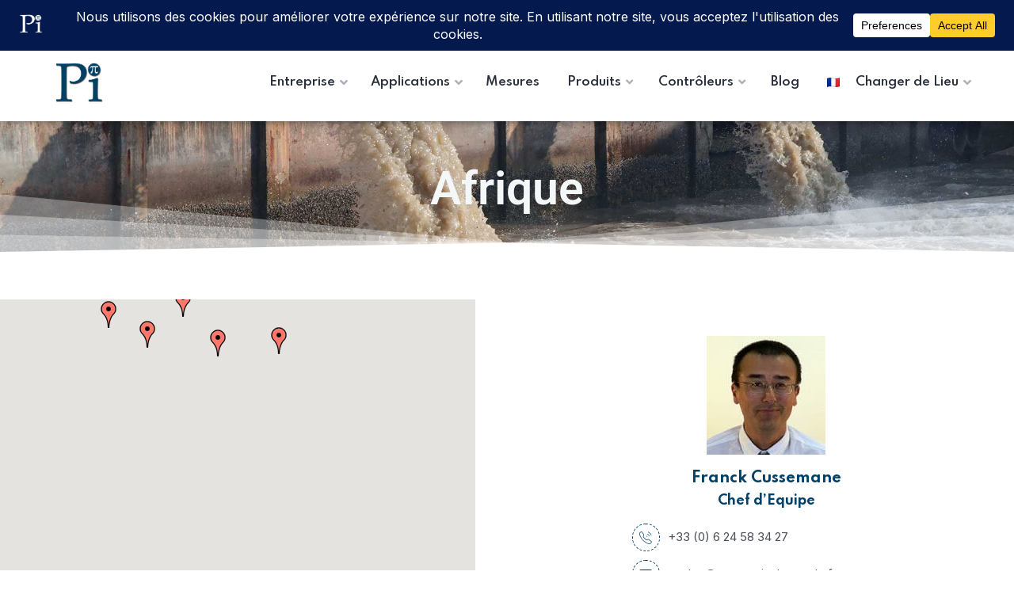

--- FILE ---
content_type: text/html; charset=UTF-8
request_url: https://processinstruments.fr/entreprise/bureaux-locaux/afrique/
body_size: 27234
content:
<!DOCTYPE html>
<html lang="en-GB" prefix="og: http://ogp.me/ns#">
<head>
<meta charset="UTF-8">
<title>Bureaux Pi Afrique &#124; Process Instruments</title>


<!-- SEO by Squirrly SEO 12.4.15 - https://plugin.squirrly.co/ -->

<meta name="robots" content="index,follow">
<meta name="googlebot" content="index,follow,max-snippet:-1,max-image-preview:large,max-video-preview:-1">
<meta name="bingbot" content="index,follow,max-snippet:-1,max-image-preview:large,max-video-preview:-1">

<meta name="description" content="Les bureaux locaux et les représentants de Process Instruments en Afrique contactez notre équipe dédiée pour obtenir de l&#039;aide concernant une application ou un devis pour l&#039;instrumentation." />
<link rel="canonical" href="https://processinstruments.fr/entreprise/bureaux-locaux/afrique/" />
<link rel="alternate" type="application/rss+xml" href="https://processinstruments.fr/sitemap.xml" />

<meta property="og:url" content="https://processinstruments.fr/entreprise/bureaux-locaux/afrique/" />
<meta property="og:title" content="Bureaux Pi Afrique &#124; Process Instruments" />
<meta property="og:description" content="Les bureaux locaux et les représentants de Process Instruments en Afrique contactez notre équipe dédiée pour obtenir de l&#039;aide concernant une application ou un devis pour l&#" />
<meta property="og:type" content="website" />
<meta property="og:image" content="https://processinstruments.fr/wp-content/uploads/2022/11/Franck.jpg" />
<meta property="og:image:width" content="150" />
<meta property="og:image:height" content="150" />
<meta property="og:image:type" content="image/jpeg" />
<meta property="og:site_name" content="Process Instruments France" />
<meta property="og:locale" content="en_GB" />

<meta property="twitter:url" content="https://processinstruments.fr/entreprise/bureaux-locaux/afrique/" />
<meta property="twitter:title" content="Bureaux Pi Afrique &#124; Process Instruments" />
<meta property="twitter:description" content="Les bureaux locaux et les représentants de Process Instruments en Afrique contactez notre équipe dédiée pour obtenir de l&#039;aide concernant une application ou un devis pour l&#039;instrumentation." />
<meta property="twitter:image" content="https://processinstruments.fr/wp-content/uploads/2022/11/Franck.jpg" />
<meta property="twitter:domain" content="Process Instruments France" />
<meta property="twitter:card" content="summary_large_image" />
<meta property="twitter:creator" content="@Pi_Process" />
<meta property="twitter:site" content="@Pi_Process" />
<script type="application/ld+json">{"@context":"https://schema.org","@graph":[{"@type":"WebSite","@id":"https://processinstruments.fr/entreprise/bureaux-locaux/afrique/#WebSite","url":"https://processinstruments.fr/entreprise/bureaux-locaux/afrique/","name":"Bureaux Pi Afrique &#124; Process Instruments  | Process Instruments France","headline":"Bureaux Pi Afrique &#124; Process Instruments  | Process Instruments France","description":"Afrique Si votre pays n\u2019a pas de distributeur, n\u2019h\u00e9sitez pas \u00e0 en contacter un dans un pays voisin ou \u00e0 nous contacter en utilisant le formulaire ci-dessous. Voir tous les bureaux locaux","mainEntityOfPage":{"@type":"WebPage","id":"https://processinstruments.fr/entreprise/bureaux-locaux/afrique/#WebPage","url":"https://processinstruments.fr/entreprise/bureaux-locaux/afrique/"},"datePublished":"2022-10-20T10:25:42+00:00","dateModified":"2022-12-07T15:02:16+00:00","potentialAction":{"@type":"SearchAction","target":"https://processinstruments.fr/?s={search_term_string}","query-input":"required name=search_term_string"},"image":{"@type":"ImageObject","@id":"https://processinstruments.fr/entreprise/bureaux-locaux/afrique/#8e7c5861e2","url":"https://processinstruments.fr/wp-content/uploads/2022/11/Franck.jpg","width":150,"height":150},"author":{"@type":"Person","@id":"https://processinstruments.fr/author/admin/#21232f297a","url":"https://processinstruments.fr/author/admin/","name":"admin"},"publisher":{"@type":"Organization","@id":"https://processinstruments.fr#organization"}}]}</script>
<!-- /SEO by Squirrly SEO - WordPress SEO Plugin -->



	
	<meta name="viewport" content="width=device-width, initial-scale=1">
	<link rel="pingback" href="https://processinstruments.fr/xmlrpc.php">
    
<link rel='dns-prefetch' href='//maps.google.com' />
<link rel='dns-prefetch' href='//www.googletagmanager.com' />
<link rel='dns-prefetch' href='//fonts.googleapis.com' />
<link rel="alternate" type="application/rss+xml" title="Process Instruments France &raquo; Feed" href="https://processinstruments.fr/feed/" />
<link rel="alternate" type="application/rss+xml" title="Process Instruments France &raquo; Comments Feed" href="https://processinstruments.fr/comments/feed/" />
<link rel="alternate" title="oEmbed (JSON)" type="application/json+oembed" href="https://processinstruments.fr/wp-json/oembed/1.0/embed?url=https%3A%2F%2Fprocessinstruments.fr%2Fentreprise%2Fbureaux-locaux%2Fafrique%2F" />
<link rel="alternate" title="oEmbed (XML)" type="text/xml+oembed" href="https://processinstruments.fr/wp-json/oembed/1.0/embed?url=https%3A%2F%2Fprocessinstruments.fr%2Fentreprise%2Fbureaux-locaux%2Fafrique%2F&#038;format=xml" />
<script data-cfasync="false" data-wpfc-render="false">
		(function () {
			window.dataLayer = window.dataLayer || [];function gtag(){dataLayer.push(arguments);}

			// Set the developer ID.
			gtag('set', 'developer_id.dMmRkYz', true);

			// Set default consent state based on plugin settings.
			gtag('consent', 'default', {
				'ad_storage': 'denied',
				'analytics_storage': 'denied',
				'ad_user_data': 'denied',
				'ad_personalization': 'denied',
				'security_storage': 'granted',
				'functionality_storage': 'granted',
				'wait_for_update': 500,
			});
		})();
	</script><style id='wp-img-auto-sizes-contain-inline-css' type='text/css'>
img:is([sizes=auto i],[sizes^="auto," i]){contain-intrinsic-size:3000px 1500px}
/*# sourceURL=wp-img-auto-sizes-contain-inline-css */
</style>
<link rel='stylesheet' id='bgmp_style-css' href='https://processinstruments.fr/wp-content/plugins/basic-google-maps-placemarks/style.css?ver=1.10.7' type='text/css' media='all' />
<style id='wp-emoji-styles-inline-css' type='text/css'>

	img.wp-smiley, img.emoji {
		display: inline !important;
		border: none !important;
		box-shadow: none !important;
		height: 1em !important;
		width: 1em !important;
		margin: 0 0.07em !important;
		vertical-align: -0.1em !important;
		background: none !important;
		padding: 0 !important;
	}
/*# sourceURL=wp-emoji-styles-inline-css */
</style>
<style id='classic-theme-styles-inline-css' type='text/css'>
/*! This file is auto-generated */
.wp-block-button__link{color:#fff;background-color:#32373c;border-radius:9999px;box-shadow:none;text-decoration:none;padding:calc(.667em + 2px) calc(1.333em + 2px);font-size:1.125em}.wp-block-file__button{background:#32373c;color:#fff;text-decoration:none}
/*# sourceURL=/wp-includes/css/classic-themes.min.css */
</style>
<link rel='stylesheet' id='activecampaign-form-block-css' href='https://processinstruments.fr/wp-content/plugins/activecampaign-subscription-forms/activecampaign-form-block/build/style-index.css?ver=1764151158' type='text/css' media='all' />
<link rel='stylesheet' id='svg-flags-core-css-css' href='https://processinstruments.fr/wp-content/plugins/svg-flags-lite/assets/flag-icon-css/css/flag-icon.min.css?ver=1666014003' type='text/css' media='all' />
<link rel='stylesheet' id='svg-flags-block-css-css' href='https://processinstruments.fr/wp-content/plugins/svg-flags-lite/assets/css/block.styles.css?ver=https://processinstruments.fr/wp-content/plugins/svg-flags-lite/assets/css/block.styles.css' type='text/css' media='all' />
<style id='global-styles-inline-css' type='text/css'>
:root{--wp--preset--aspect-ratio--square: 1;--wp--preset--aspect-ratio--4-3: 4/3;--wp--preset--aspect-ratio--3-4: 3/4;--wp--preset--aspect-ratio--3-2: 3/2;--wp--preset--aspect-ratio--2-3: 2/3;--wp--preset--aspect-ratio--16-9: 16/9;--wp--preset--aspect-ratio--9-16: 9/16;--wp--preset--color--black: #000000;--wp--preset--color--cyan-bluish-gray: #abb8c3;--wp--preset--color--white: #ffffff;--wp--preset--color--pale-pink: #f78da7;--wp--preset--color--vivid-red: #cf2e2e;--wp--preset--color--luminous-vivid-orange: #ff6900;--wp--preset--color--luminous-vivid-amber: #fcb900;--wp--preset--color--light-green-cyan: #7bdcb5;--wp--preset--color--vivid-green-cyan: #00d084;--wp--preset--color--pale-cyan-blue: #8ed1fc;--wp--preset--color--vivid-cyan-blue: #0693e3;--wp--preset--color--vivid-purple: #9b51e0;--wp--preset--gradient--vivid-cyan-blue-to-vivid-purple: linear-gradient(135deg,rgb(6,147,227) 0%,rgb(155,81,224) 100%);--wp--preset--gradient--light-green-cyan-to-vivid-green-cyan: linear-gradient(135deg,rgb(122,220,180) 0%,rgb(0,208,130) 100%);--wp--preset--gradient--luminous-vivid-amber-to-luminous-vivid-orange: linear-gradient(135deg,rgb(252,185,0) 0%,rgb(255,105,0) 100%);--wp--preset--gradient--luminous-vivid-orange-to-vivid-red: linear-gradient(135deg,rgb(255,105,0) 0%,rgb(207,46,46) 100%);--wp--preset--gradient--very-light-gray-to-cyan-bluish-gray: linear-gradient(135deg,rgb(238,238,238) 0%,rgb(169,184,195) 100%);--wp--preset--gradient--cool-to-warm-spectrum: linear-gradient(135deg,rgb(74,234,220) 0%,rgb(151,120,209) 20%,rgb(207,42,186) 40%,rgb(238,44,130) 60%,rgb(251,105,98) 80%,rgb(254,248,76) 100%);--wp--preset--gradient--blush-light-purple: linear-gradient(135deg,rgb(255,206,236) 0%,rgb(152,150,240) 100%);--wp--preset--gradient--blush-bordeaux: linear-gradient(135deg,rgb(254,205,165) 0%,rgb(254,45,45) 50%,rgb(107,0,62) 100%);--wp--preset--gradient--luminous-dusk: linear-gradient(135deg,rgb(255,203,112) 0%,rgb(199,81,192) 50%,rgb(65,88,208) 100%);--wp--preset--gradient--pale-ocean: linear-gradient(135deg,rgb(255,245,203) 0%,rgb(182,227,212) 50%,rgb(51,167,181) 100%);--wp--preset--gradient--electric-grass: linear-gradient(135deg,rgb(202,248,128) 0%,rgb(113,206,126) 100%);--wp--preset--gradient--midnight: linear-gradient(135deg,rgb(2,3,129) 0%,rgb(40,116,252) 100%);--wp--preset--font-size--small: 13px;--wp--preset--font-size--medium: 20px;--wp--preset--font-size--large: 36px;--wp--preset--font-size--x-large: 42px;--wp--preset--spacing--20: 0.44rem;--wp--preset--spacing--30: 0.67rem;--wp--preset--spacing--40: 1rem;--wp--preset--spacing--50: 1.5rem;--wp--preset--spacing--60: 2.25rem;--wp--preset--spacing--70: 3.38rem;--wp--preset--spacing--80: 5.06rem;--wp--preset--shadow--natural: 6px 6px 9px rgba(0, 0, 0, 0.2);--wp--preset--shadow--deep: 12px 12px 50px rgba(0, 0, 0, 0.4);--wp--preset--shadow--sharp: 6px 6px 0px rgba(0, 0, 0, 0.2);--wp--preset--shadow--outlined: 6px 6px 0px -3px rgb(255, 255, 255), 6px 6px rgb(0, 0, 0);--wp--preset--shadow--crisp: 6px 6px 0px rgb(0, 0, 0);}:where(.is-layout-flex){gap: 0.5em;}:where(.is-layout-grid){gap: 0.5em;}body .is-layout-flex{display: flex;}.is-layout-flex{flex-wrap: wrap;align-items: center;}.is-layout-flex > :is(*, div){margin: 0;}body .is-layout-grid{display: grid;}.is-layout-grid > :is(*, div){margin: 0;}:where(.wp-block-columns.is-layout-flex){gap: 2em;}:where(.wp-block-columns.is-layout-grid){gap: 2em;}:where(.wp-block-post-template.is-layout-flex){gap: 1.25em;}:where(.wp-block-post-template.is-layout-grid){gap: 1.25em;}.has-black-color{color: var(--wp--preset--color--black) !important;}.has-cyan-bluish-gray-color{color: var(--wp--preset--color--cyan-bluish-gray) !important;}.has-white-color{color: var(--wp--preset--color--white) !important;}.has-pale-pink-color{color: var(--wp--preset--color--pale-pink) !important;}.has-vivid-red-color{color: var(--wp--preset--color--vivid-red) !important;}.has-luminous-vivid-orange-color{color: var(--wp--preset--color--luminous-vivid-orange) !important;}.has-luminous-vivid-amber-color{color: var(--wp--preset--color--luminous-vivid-amber) !important;}.has-light-green-cyan-color{color: var(--wp--preset--color--light-green-cyan) !important;}.has-vivid-green-cyan-color{color: var(--wp--preset--color--vivid-green-cyan) !important;}.has-pale-cyan-blue-color{color: var(--wp--preset--color--pale-cyan-blue) !important;}.has-vivid-cyan-blue-color{color: var(--wp--preset--color--vivid-cyan-blue) !important;}.has-vivid-purple-color{color: var(--wp--preset--color--vivid-purple) !important;}.has-black-background-color{background-color: var(--wp--preset--color--black) !important;}.has-cyan-bluish-gray-background-color{background-color: var(--wp--preset--color--cyan-bluish-gray) !important;}.has-white-background-color{background-color: var(--wp--preset--color--white) !important;}.has-pale-pink-background-color{background-color: var(--wp--preset--color--pale-pink) !important;}.has-vivid-red-background-color{background-color: var(--wp--preset--color--vivid-red) !important;}.has-luminous-vivid-orange-background-color{background-color: var(--wp--preset--color--luminous-vivid-orange) !important;}.has-luminous-vivid-amber-background-color{background-color: var(--wp--preset--color--luminous-vivid-amber) !important;}.has-light-green-cyan-background-color{background-color: var(--wp--preset--color--light-green-cyan) !important;}.has-vivid-green-cyan-background-color{background-color: var(--wp--preset--color--vivid-green-cyan) !important;}.has-pale-cyan-blue-background-color{background-color: var(--wp--preset--color--pale-cyan-blue) !important;}.has-vivid-cyan-blue-background-color{background-color: var(--wp--preset--color--vivid-cyan-blue) !important;}.has-vivid-purple-background-color{background-color: var(--wp--preset--color--vivid-purple) !important;}.has-black-border-color{border-color: var(--wp--preset--color--black) !important;}.has-cyan-bluish-gray-border-color{border-color: var(--wp--preset--color--cyan-bluish-gray) !important;}.has-white-border-color{border-color: var(--wp--preset--color--white) !important;}.has-pale-pink-border-color{border-color: var(--wp--preset--color--pale-pink) !important;}.has-vivid-red-border-color{border-color: var(--wp--preset--color--vivid-red) !important;}.has-luminous-vivid-orange-border-color{border-color: var(--wp--preset--color--luminous-vivid-orange) !important;}.has-luminous-vivid-amber-border-color{border-color: var(--wp--preset--color--luminous-vivid-amber) !important;}.has-light-green-cyan-border-color{border-color: var(--wp--preset--color--light-green-cyan) !important;}.has-vivid-green-cyan-border-color{border-color: var(--wp--preset--color--vivid-green-cyan) !important;}.has-pale-cyan-blue-border-color{border-color: var(--wp--preset--color--pale-cyan-blue) !important;}.has-vivid-cyan-blue-border-color{border-color: var(--wp--preset--color--vivid-cyan-blue) !important;}.has-vivid-purple-border-color{border-color: var(--wp--preset--color--vivid-purple) !important;}.has-vivid-cyan-blue-to-vivid-purple-gradient-background{background: var(--wp--preset--gradient--vivid-cyan-blue-to-vivid-purple) !important;}.has-light-green-cyan-to-vivid-green-cyan-gradient-background{background: var(--wp--preset--gradient--light-green-cyan-to-vivid-green-cyan) !important;}.has-luminous-vivid-amber-to-luminous-vivid-orange-gradient-background{background: var(--wp--preset--gradient--luminous-vivid-amber-to-luminous-vivid-orange) !important;}.has-luminous-vivid-orange-to-vivid-red-gradient-background{background: var(--wp--preset--gradient--luminous-vivid-orange-to-vivid-red) !important;}.has-very-light-gray-to-cyan-bluish-gray-gradient-background{background: var(--wp--preset--gradient--very-light-gray-to-cyan-bluish-gray) !important;}.has-cool-to-warm-spectrum-gradient-background{background: var(--wp--preset--gradient--cool-to-warm-spectrum) !important;}.has-blush-light-purple-gradient-background{background: var(--wp--preset--gradient--blush-light-purple) !important;}.has-blush-bordeaux-gradient-background{background: var(--wp--preset--gradient--blush-bordeaux) !important;}.has-luminous-dusk-gradient-background{background: var(--wp--preset--gradient--luminous-dusk) !important;}.has-pale-ocean-gradient-background{background: var(--wp--preset--gradient--pale-ocean) !important;}.has-electric-grass-gradient-background{background: var(--wp--preset--gradient--electric-grass) !important;}.has-midnight-gradient-background{background: var(--wp--preset--gradient--midnight) !important;}.has-small-font-size{font-size: var(--wp--preset--font-size--small) !important;}.has-medium-font-size{font-size: var(--wp--preset--font-size--medium) !important;}.has-large-font-size{font-size: var(--wp--preset--font-size--large) !important;}.has-x-large-font-size{font-size: var(--wp--preset--font-size--x-large) !important;}
:where(.wp-block-post-template.is-layout-flex){gap: 1.25em;}:where(.wp-block-post-template.is-layout-grid){gap: 1.25em;}
:where(.wp-block-term-template.is-layout-flex){gap: 1.25em;}:where(.wp-block-term-template.is-layout-grid){gap: 1.25em;}
:where(.wp-block-columns.is-layout-flex){gap: 2em;}:where(.wp-block-columns.is-layout-grid){gap: 2em;}
:root :where(.wp-block-pullquote){font-size: 1.5em;line-height: 1.6;}
/*# sourceURL=global-styles-inline-css */
</style>
<link rel='stylesheet' id='contact-form-7-css' href='https://processinstruments.fr/wp-content/plugins/contact-form-7/includes/css/styles.css?ver=6.1.4' type='text/css' media='all' />
<link rel='stylesheet' id='bootstrap-css' href='https://processinstruments.fr/wp-content/themes/creote/assets/css/bootstrap.min.css?ver=5.1.2' type='text/css' media='all' />
<link rel='stylesheet' id='animate-css' href='https://processinstruments.fr/wp-content/plugins/creote-addons/assets/css/animate.css?ver=3.7.2' type='text/css' media='all' />
<link rel='stylesheet' id='swiper-style-css' href='https://processinstruments.fr/wp-content/plugins/creote-addons/assets/css/swiper.min.css?ver=6.7.5' type='text/css' media='all' />
<link rel='stylesheet' id='owl-style-css' href='https://processinstruments.fr/wp-content/plugins/creote-addons/assets/css/owl.css?ver=2.3.4' type='text/css' media='all' />
<link rel='stylesheet' id='fancybox-style-css' href='https://processinstruments.fr/wp-content/plugins/creote-addons/assets/css/jquery.fancybox.min.css?ver=3.5.7' type='text/css' media='all' />
<link rel='stylesheet' id='popupcss-css' href='https://processinstruments.fr/wp-content/plugins/creote-addons/assets/css/popupcss.css?ver=1.1.0' type='text/css' media='all' />
<link rel='stylesheet' id='aos-css' href='https://processinstruments.fr/wp-content/plugins/creote-addons/assets/css/aos.css?ver=1.0.0' type='text/css' media='all' />
<link rel='stylesheet' id='icomoon-icons-css' href='https://processinstruments.fr/wp-content/themes/creote/assets/css/icomoon.css?ver=1.0.0' type='text/css' media='all' />
<link rel='stylesheet' id='fontawesome-icons-css' href='https://processinstruments.fr/wp-content/themes/creote/assets/css/font-awesome.min.css?ver=4.7.0' type='text/css' media='all' />
<link rel='stylesheet' id='style-css' href='https://processinstruments.fr/wp-content/themes/creote/style.css?ver=6.9' type='text/css' media='all' />
<link rel='stylesheet' id='rtl-style-css' href='https://processinstruments.fr/wp-content/themes/creote/assets/css/rtl.css?ver=1.0' type='text/css' media='all' />
<link rel='stylesheet' id='creote-theme-css' href='https://processinstruments.fr/wp-content/themes/creote/assets/css/scss/elements/theme-css.css?ver=6.9' type='text/css' media='all' />
<style id='creote-theme-inline-css' type='text/css'>
:root   {--primary-color-one:#004069!important}:root   {--primary-color-two:#004069!important; --footer-default-bgcolor:#004069!important} .page_header_default::before {background-color:#535F68!important; } .sticky_header_main .header_logo_box img {margin-top:0px!important; } .sticky_header_main .header_logo_box img {margin-left:0px!important; }
/*# sourceURL=creote-theme-inline-css */
</style>
<link rel='stylesheet' id='creote-mobile-header-css' href='https://processinstruments.fr/wp-content/themes/creote/assets/css/scss/elements/mobile.css?ver=6.9' type='text/css' media='all' />
<link rel='stylesheet' id='wpa-css-css' href='https://processinstruments.fr/wp-content/plugins/honeypot/includes/css/wpa.css?ver=2.3.04' type='text/css' media='all' />
<link rel='stylesheet' id='menu-image-css' href='https://processinstruments.fr/wp-content/plugins/menu-image/includes/css/menu-image.css?ver=3.13' type='text/css' media='all' />
<link rel='stylesheet' id='dashicons-css' href='https://processinstruments.fr/wp-includes/css/dashicons.min.css?ver=6.9' type='text/css' media='all' />
<link rel='stylesheet' id='svg-flags-plugin-css-css' href='https://processinstruments.fr/wp-content/plugins/svg-flags-lite/assets/css/frontend.css?ver=1666014003' type='text/css' media='all' />
<link rel='stylesheet' id='creote-fonts-css' href='https://fonts.googleapis.com/css?family=Spartan%3A400%2C500%2C600%2C700%2C800%2C900%7CInter%3A300%2C400%2C500%2C600%2C700%2C800%2C900&#038;subset=latin%2Clatin-ext' type='text/css' media='all' />
<link rel='stylesheet' id='creote-meta-box-css' href='https://processinstruments.fr/wp-content/themes/creote/assets/css/metabox.css?ver=6.9' type='text/css' media='all' />
<link rel='stylesheet' id='elementor-frontend-css' href='https://processinstruments.fr/wp-content/plugins/elementor/assets/css/frontend.min.css?ver=3.34.2' type='text/css' media='all' />
<link rel='stylesheet' id='widget-image-css' href='https://processinstruments.fr/wp-content/plugins/elementor/assets/css/widget-image.min.css?ver=3.34.2' type='text/css' media='all' />
<link rel='stylesheet' id='widget-heading-css' href='https://processinstruments.fr/wp-content/plugins/elementor/assets/css/widget-heading.min.css?ver=3.34.2' type='text/css' media='all' />
<link rel='stylesheet' id='widget-form-css' href='https://processinstruments.fr/wp-content/plugins/elementor-pro/assets/css/widget-form.min.css?ver=3.34.0' type='text/css' media='all' />
<link rel='stylesheet' id='e-popup-css' href='https://processinstruments.fr/wp-content/plugins/elementor-pro/assets/css/conditionals/popup.min.css?ver=3.34.0' type='text/css' media='all' />
<link rel='stylesheet' id='elementor-icons-css' href='https://processinstruments.fr/wp-content/plugins/elementor/assets/lib/eicons/css/elementor-icons.min.css?ver=5.46.0' type='text/css' media='all' />
<link rel='stylesheet' id='elementor-post-7-css' href='https://processinstruments.fr/wp-content/uploads/elementor/css/post-7.css?ver=1769179332' type='text/css' media='all' />
<link rel='stylesheet' id='eihe-front-style-css' href='https://processinstruments.fr/wp-content/plugins/image-hover-effects-addon-for-elementor/assets/style.min.css?ver=1.4.4' type='text/css' media='all' />
<link rel='stylesheet' id='jet-tabs-frontend-css' href='https://processinstruments.fr/wp-content/plugins/jet-tabs/assets/css/jet-tabs-frontend.css?ver=2.2.13' type='text/css' media='all' />
<link rel='stylesheet' id='swiper-css' href='https://processinstruments.fr/wp-content/plugins/elementor/assets/lib/swiper/v8/css/swiper.min.css?ver=8.4.5' type='text/css' media='all' />
<link rel='stylesheet' id='font-awesome-5-all-css' href='https://processinstruments.fr/wp-content/plugins/elementor/assets/lib/font-awesome/css/all.min.css?ver=4.11.65' type='text/css' media='all' />
<link rel='stylesheet' id='font-awesome-4-shim-css' href='https://processinstruments.fr/wp-content/plugins/elementor/assets/lib/font-awesome/css/v4-shims.min.css?ver=3.34.2' type='text/css' media='all' />
<link rel='stylesheet' id='e-shapes-css' href='https://processinstruments.fr/wp-content/plugins/elementor/assets/css/conditionals/shapes.min.css?ver=3.34.2' type='text/css' media='all' />
<link rel='stylesheet' id='widget-spacer-css' href='https://processinstruments.fr/wp-content/plugins/elementor/assets/css/widget-spacer.min.css?ver=3.34.2' type='text/css' media='all' />
<link rel='stylesheet' id='e-sticky-css' href='https://processinstruments.fr/wp-content/plugins/elementor-pro/assets/css/modules/sticky.min.css?ver=3.34.0' type='text/css' media='all' />
<link rel='stylesheet' id='elementor-post-155636-css' href='https://processinstruments.fr/wp-content/uploads/elementor/css/post-155636.css?ver=1769190038' type='text/css' media='all' />
<link rel='stylesheet' id='elementor-post-158828-css' href='https://processinstruments.fr/wp-content/uploads/elementor/css/post-158828.css?ver=1769179332' type='text/css' media='all' />
<link rel='stylesheet' id='eael-general-css' href='https://processinstruments.fr/wp-content/plugins/essential-addons-for-elementor-lite/assets/front-end/css/view/general.min.css?ver=6.5.8' type='text/css' media='all' />
<link rel='stylesheet' id='elementor-gf-local-roboto-css' href='https://processinstruments.fr/wp-content/uploads/elementor/google-fonts/css/roboto.css?ver=1742393484' type='text/css' media='all' />
<link rel='stylesheet' id='elementor-gf-local-robotoslab-css' href='https://processinstruments.fr/wp-content/uploads/elementor/google-fonts/css/robotoslab.css?ver=1742393485' type='text/css' media='all' />
<script type="text/javascript" src="https://processinstruments.fr/wp-includes/js/jquery/jquery.min.js?ver=3.7.1" id="jquery-core-js"></script>
<script type="text/javascript" src="https://processinstruments.fr/wp-includes/js/jquery/jquery-migrate.min.js?ver=3.4.1" id="jquery-migrate-js"></script>
<script type="text/javascript" src="https://processinstruments.fr/wp-content/plugins/elementor/assets/lib/font-awesome/js/v4-shims.min.js?ver=3.34.2" id="font-awesome-4-shim-js"></script>

<!-- Google tag (gtag.js) snippet added by Site Kit -->
<!-- Google Analytics snippet added by Site Kit -->
<script type="text/javascript" src="https://www.googletagmanager.com/gtag/js?id=G-G6FGMC15SC" id="google_gtagjs-js" async></script>
<script type="text/javascript" id="google_gtagjs-js-after">
/* <![CDATA[ */
window.dataLayer = window.dataLayer || [];function gtag(){dataLayer.push(arguments);}
gtag("set","linker",{"domains":["processinstruments.fr"]});
gtag("js", new Date());
gtag("set", "developer_id.dZTNiMT", true);
gtag("config", "G-G6FGMC15SC");
//# sourceURL=google_gtagjs-js-after
/* ]]> */
</script>
<link rel="https://api.w.org/" href="https://processinstruments.fr/wp-json/" /><link rel="alternate" title="JSON" type="application/json" href="https://processinstruments.fr/wp-json/wp/v2/pages/155636" /><link rel="EditURI" type="application/rsd+xml" title="RSD" href="https://processinstruments.fr/xmlrpc.php?rsd" />
<meta name="generator" content="WordPress 6.9" />
<link rel='shortlink' href='https://processinstruments.fr/?p=155636' />
<!-- Begin Basic Google Map Placemarks head -->
<meta name="viewport" content="initial-scale=1.0, user-scalable=no" />
<!-- End Basic Google Map Placemarks head -->
<meta name="generator" content="Redux 4.5.8" /><meta name="generator" content="Site Kit by Google 1.170.0" /><style>/* CSS added by WP Meta and Date Remover*/.entry-meta {display:none !important;}
	.home .entry-meta { display: none; }
	.entry-footer {display:none !important;}
	.home .entry-footer { display: none; }</style><meta name="generator" content="Elementor 3.34.2; features: additional_custom_breakpoints; settings: css_print_method-external, google_font-enabled, font_display-auto">
			<style>
				.e-con.e-parent:nth-of-type(n+4):not(.e-lazyloaded):not(.e-no-lazyload),
				.e-con.e-parent:nth-of-type(n+4):not(.e-lazyloaded):not(.e-no-lazyload) * {
					background-image: none !important;
				}
				@media screen and (max-height: 1024px) {
					.e-con.e-parent:nth-of-type(n+3):not(.e-lazyloaded):not(.e-no-lazyload),
					.e-con.e-parent:nth-of-type(n+3):not(.e-lazyloaded):not(.e-no-lazyload) * {
						background-image: none !important;
					}
				}
				@media screen and (max-height: 640px) {
					.e-con.e-parent:nth-of-type(n+2):not(.e-lazyloaded):not(.e-no-lazyload),
					.e-con.e-parent:nth-of-type(n+2):not(.e-lazyloaded):not(.e-no-lazyload) * {
						background-image: none !important;
					}
				}
			</style>
			<meta name="generator" content="Powered by Slider Revolution 6.7.28 - responsive, Mobile-Friendly Slider Plugin for WordPress with comfortable drag and drop interface." />
<link rel="icon" href="https://processinstruments.fr/wp-content/uploads/2024/02/cropped-favicon-32x32.png" sizes="32x32" />
<link rel="icon" href="https://processinstruments.fr/wp-content/uploads/2024/02/cropped-favicon-192x192.png" sizes="192x192" />
<link rel="apple-touch-icon" href="https://processinstruments.fr/wp-content/uploads/2024/02/cropped-favicon-180x180.png" />
<meta name="msapplication-TileImage" content="https://processinstruments.fr/wp-content/uploads/2024/02/cropped-favicon-270x270.png" />
<script>function setREVStartSize(e){
			//window.requestAnimationFrame(function() {
				window.RSIW = window.RSIW===undefined ? window.innerWidth : window.RSIW;
				window.RSIH = window.RSIH===undefined ? window.innerHeight : window.RSIH;
				try {
					var pw = document.getElementById(e.c).parentNode.offsetWidth,
						newh;
					pw = pw===0 || isNaN(pw) || (e.l=="fullwidth" || e.layout=="fullwidth") ? window.RSIW : pw;
					e.tabw = e.tabw===undefined ? 0 : parseInt(e.tabw);
					e.thumbw = e.thumbw===undefined ? 0 : parseInt(e.thumbw);
					e.tabh = e.tabh===undefined ? 0 : parseInt(e.tabh);
					e.thumbh = e.thumbh===undefined ? 0 : parseInt(e.thumbh);
					e.tabhide = e.tabhide===undefined ? 0 : parseInt(e.tabhide);
					e.thumbhide = e.thumbhide===undefined ? 0 : parseInt(e.thumbhide);
					e.mh = e.mh===undefined || e.mh=="" || e.mh==="auto" ? 0 : parseInt(e.mh,0);
					if(e.layout==="fullscreen" || e.l==="fullscreen")
						newh = Math.max(e.mh,window.RSIH);
					else{
						e.gw = Array.isArray(e.gw) ? e.gw : [e.gw];
						for (var i in e.rl) if (e.gw[i]===undefined || e.gw[i]===0) e.gw[i] = e.gw[i-1];
						e.gh = e.el===undefined || e.el==="" || (Array.isArray(e.el) && e.el.length==0)? e.gh : e.el;
						e.gh = Array.isArray(e.gh) ? e.gh : [e.gh];
						for (var i in e.rl) if (e.gh[i]===undefined || e.gh[i]===0) e.gh[i] = e.gh[i-1];
											
						var nl = new Array(e.rl.length),
							ix = 0,
							sl;
						e.tabw = e.tabhide>=pw ? 0 : e.tabw;
						e.thumbw = e.thumbhide>=pw ? 0 : e.thumbw;
						e.tabh = e.tabhide>=pw ? 0 : e.tabh;
						e.thumbh = e.thumbhide>=pw ? 0 : e.thumbh;
						for (var i in e.rl) nl[i] = e.rl[i]<window.RSIW ? 0 : e.rl[i];
						sl = nl[0];
						for (var i in nl) if (sl>nl[i] && nl[i]>0) { sl = nl[i]; ix=i;}
						var m = pw>(e.gw[ix]+e.tabw+e.thumbw) ? 1 : (pw-(e.tabw+e.thumbw)) / (e.gw[ix]);
						newh =  (e.gh[ix] * m) + (e.tabh + e.thumbh);
					}
					var el = document.getElementById(e.c);
					if (el!==null && el) el.style.height = newh+"px";
					el = document.getElementById(e.c+"_wrapper");
					if (el!==null && el) {
						el.style.height = newh+"px";
						el.style.display = "block";
					}
				} catch(e){
					console.log("Failure at Presize of Slider:" + e)
				}
			//});
		  };</script>
		<style type="text/css" id="wp-custom-css">
			.blog_single_pageheader.page_header_default .meta_blog_single {
    display: none;
}
body h2  , body h3 {
font-size:20px!important;
}
body h4  , body h5 {
font-size:18px!important;
}

.header .header_content_collapse .navigation_menu .navbar_nav li:last-child .dropdown-menu, .default_sickty_heaad .header_content_collapse .navigation_menu .navbar_nav li:last-child  .dropdown-menu {
    max-height: 85vh;
    overflow: auto;
		margin-top:0px!important;
	 
}
a, .entry-meta a, entry-content a {
color: red;
text-decoration: dotted;
}
		</style>
		</head>
<body class="wp-singular page-template page-template-template-homepage page-template-template-homepage-php page page-id-155636 page-child parent-pageid-155571 wp-theme-creote right-sidebar scrollbarcolor group-blog page-afrique header_custom_style_for_all no_footer_sticky_body elementor-default elementor-kit-7 elementor-page elementor-page-155636">
<div id="page" class="page_wapper hfeed site">

<ul class="sidemenu_content_bx">
    


    

    
     

        </ul>

	<div class="quick_view_loading"></div>
		<div id="wrapper_full"  class="content_all_warpper">
	
    	 
	 					<div class="header_area"
   id="header_contents">
   <style>.elementor-85 .elementor-element.elementor-element-46c4cb4{width:100%;max-width:100%;}.elementor-85 .elementor-element.elementor-element-46c4cb4 > .elementor-widget-container{margin:0px 0px 0px 0px;padding:0px 0px 0px 0px;box-shadow:5px 0px 10px 0px rgba(0,0,0,0.5);}.elementor-85 .elementor-element.elementor-element-46c4cb4 .header .header_logo_box img{width:60px!important;min-width:60px!important;margin:0px 0px 0px 0px;}</style>		<div data-elementor-type="wp-post" data-elementor-id="85" class="elementor elementor-85" data-elementor-post-type="header">
						<section class="elementor-section elementor-top-section elementor-element elementor-element-62d101b elementor-section-full_width elementor-section-height-default elementor-section-height-default" data-id="62d101b" data-element_type="section" data-settings="{&quot;jet_parallax_layout_list&quot;:[]}">
						<div class="elementor-container elementor-column-gap-no">
					<div class="elementor-column elementor-col-100 elementor-top-column elementor-element elementor-element-841fda8" data-id="841fda8" data-element_type="column">
			<div class="elementor-widget-wrap elementor-element-populated">
						<div class="elementor-element elementor-element-46c4cb4 elementor-widget__width-inherit elementor-hidden-tablet elementor-hidden-mobile elementor-widget elementor-widget-creote-header-v1" data-id="46c4cb4" data-element_type="widget" data-widget_type="creote-header-v1.default">
				<div class="elementor-widget-container">
					<div class="top_bar style_one"> <div class="auto-container"> <div class="row"> <div class="col-lg-12"> <div class="top_inner"> <div class="left_side common_css">   <div class="contntent email"> <i class="icon-email"></i> <div class="text">  <small>Email</small>   <a href="mailto:ventes@processinstruments.fr">ventes@processinstruments.fr</a>  </div> </div>  </div> <div class="right_side common_css">     </div> </div> </div> </div> </div></div><header class="header header_default style_one style_one_no_remade"> <div class="auto-container"> <div class="row align-items-center"> <div class="col-lg-2 col-md-9 col-sm-9 col-xs-9 logo_column"> <div class="header_logo_box"> <a href="/" class="logo navbar-brand"  > <img src="https://processinstruments.fr/wp-content/uploads/2021/10/PI-Logo-Trans.png" alt="Process Instruments France" class="logo_default"> </a> </div> </div> <div class="col-lg-10 col-md-3 col-sm-3 col-xs-3 menu_column"> <div class="navbar_togglers hamburger_menu"> <span class="line"></span> <span class="line"></span> <span class="line"></span> </div> <div class="header_content_collapse"> <div class="header_menu_box"> <div class="navigation_menu"> <ul id="myNavbar" class="navbar_nav" itemscope itemtype="http://www.schema.org/SiteNavigationElement"><li  id="menu-item-155494" class="menu-item menu-item-type-post_type menu-item-object-page current-page-ancestor current-menu-ancestor current_page_ancestor menu-item-has-children dropdown menu-item-155494 nav-item"><a href="https://processinstruments.fr/entreprise/" data-toggle="dropdown" aria-haspopup="true" aria-expanded="false" class="dropdown-toggle nav-link" id="menu-item-dropdown-155494"><span itemprop="name">Entreprise</span></a>
<ul class="dropdown-menu" aria-labelledby="menu-item-dropdown-155494">
	<li  id="menu-item-155496" class="menu-item menu-item-type-post_type menu-item-object-page menu-item-155496 nav-item"><a itemprop="url" href="https://processinstruments.fr/entreprise/propos-de-nous/" class="dropdown-item nav-link"><span itemprop="name">À Propos De Nous</span></a></li>
	<li  id="menu-item-155495" class="menu-item menu-item-type-post_type menu-item-object-page menu-item-155495 nav-item"><a itemprop="url" href="https://processinstruments.fr/entreprise/service-et-assistance/" class="dropdown-item nav-link"><span itemprop="name">Service Et Assistance</span></a></li>
	<li  id="menu-item-155533" class="menu-item menu-item-type-custom menu-item-object-custom menu-item-has-children dropdown menu-item-155533 nav-item"><a itemprop="url" href="#" class="dropdown-item nav-link"><span itemprop="name">Travailler Avec Pi</span></a>
	<ul class="dropdown-menu" aria-labelledby="menu-item-dropdown-155494">
		<li  id="menu-item-155541" class="menu-item menu-item-type-post_type menu-item-object-page menu-item-155541 nav-item"><a itemprop="url" href="https://processinstruments.fr/entreprise/marques-privees/" class="dropdown-item nav-link"><span itemprop="name">Marques Privées</span></a></li>
	</ul>
</li>
	<li  id="menu-item-155644" class="menu-item menu-item-type-post_type menu-item-object-page current-page-ancestor current-menu-ancestor current-menu-parent current-page-parent current_page_parent current_page_ancestor menu-item-has-children dropdown active menu-item-155644 nav-item"><a itemprop="url" href="https://processinstruments.fr/entreprise/bureaux-locaux/" class="dropdown-item nav-link"><span itemprop="name">Bureaux Locaux</span></a>
	<ul class="dropdown-menu" aria-labelledby="menu-item-dropdown-155494">
		<li  id="menu-item-158217" class="menu-item menu-item-type-post_type menu-item-object-page menu-item-158217 nav-item"><a itemprop="url" href="https://processinstruments.fr/entreprise/bureaux-locaux/monde/" class="dropdown-item nav-link"><span itemprop="name">À L’échelle Mondiale</span></a></li>
		<li  id="menu-item-155650" class="menu-item menu-item-type-post_type menu-item-object-page menu-item-155650 nav-item"><a itemprop="url" href="https://processinstruments.fr/entreprise/bureaux-locaux/europe/" class="dropdown-item nav-link"><span itemprop="name">Europe</span></a></li>
		<li  id="menu-item-155647" class="menu-item menu-item-type-post_type menu-item-object-page menu-item-155647 nav-item"><a itemprop="url" href="https://processinstruments.fr/entreprise/bureaux-locaux/amerique-nord/" class="dropdown-item nav-link"><span itemprop="name">Amérique du Nord</span></a></li>
		<li  id="menu-item-155646" class="menu-item menu-item-type-post_type menu-item-object-page menu-item-155646 nav-item"><a itemprop="url" href="https://processinstruments.fr/entreprise/bureaux-locaux/amerique-sud/" class="dropdown-item nav-link"><span itemprop="name">Amérique du Sud</span></a></li>
		<li  id="menu-item-155648" class="menu-item menu-item-type-post_type menu-item-object-page menu-item-155648 nav-item"><a itemprop="url" href="https://processinstruments.fr/entreprise/bureaux-locaux/asie/" class="dropdown-item nav-link"><span itemprop="name">Asie</span></a></li>
		<li  id="menu-item-155649" class="menu-item menu-item-type-post_type menu-item-object-page menu-item-155649 nav-item"><a itemprop="url" href="https://processinstruments.fr/entreprise/bureaux-locaux/moyen-orient/" class="dropdown-item nav-link"><span itemprop="name">Moyen-Orient</span></a></li>
		<li  id="menu-item-155645" class="menu-item menu-item-type-post_type menu-item-object-page current-menu-item page_item page-item-155636 current_page_item active menu-item-155645 nav-item"><a itemprop="url" href="https://processinstruments.fr/entreprise/bureaux-locaux/afrique/" class="dropdown-item nav-link" aria-current="page"><span itemprop="name">Afrique</span></a></li>
	</ul>
</li>
	<li  id="menu-item-155522" class="menu-item menu-item-type-post_type menu-item-object-page menu-item-155522 nav-item"><a itemprop="url" href="https://processinstruments.fr/entreprise/telechargements/" class="dropdown-item nav-link"><span itemprop="name">Téléchargements</span></a></li>
	<li  id="menu-item-155559" class="menu-item menu-item-type-post_type menu-item-object-page menu-item-155559 nav-item"><a itemprop="url" href="https://processinstruments.fr/entreprise/comment-nous-trouver/" class="dropdown-item nav-link"><span itemprop="name">Comment Nous Trouver</span></a></li>
	<li  id="menu-item-155507" class="menu-item menu-item-type-post_type menu-item-object-page menu-item-155507 nav-item"><a itemprop="url" href="https://processinstruments.fr/contactez-nous/" class="dropdown-item nav-link"><span itemprop="name">Contactez Nous</span></a></li>
</ul>
</li>
<li  id="menu-item-155426" class="menu-item menu-item-type-post_type menu-item-object-page menu-item-has-children dropdown menu-item-155426 nav-item"><a href="https://processinstruments.fr/applications/" data-toggle="dropdown" aria-haspopup="true" aria-expanded="false" class="dropdown-toggle nav-link" id="menu-item-dropdown-155426"><span itemprop="name">Applications</span></a>
<ul class="dropdown-menu" aria-labelledby="menu-item-dropdown-155426">
	<li  id="menu-item-155425" class="menu-item menu-item-type-post_type menu-item-object-page menu-item-155425 nav-item"><a itemprop="url" href="https://processinstruments.fr/analyseurs-deau/" class="dropdown-item nav-link"><span itemprop="name">Analyseurs D’Eau</span></a></li>
	<li  id="menu-item-155424" class="menu-item menu-item-type-post_type menu-item-object-page menu-item-155424 nav-item"><a itemprop="url" href="https://processinstruments.fr/applications/analyseurs-deaux-usees-2/" class="dropdown-item nav-link"><span itemprop="name">Analyseurs D’Eaux Usées</span></a></li>
	<li  id="menu-item-155423" class="menu-item menu-item-type-post_type menu-item-object-page menu-item-155423 nav-item"><a itemprop="url" href="https://processinstruments.fr/applications/controleurs-traitement-leau/" class="dropdown-item nav-link"><span itemprop="name">Contrôleurs de Traitement de L&#8217;eau</span></a></li>
	<li  id="menu-item-155422" class="menu-item menu-item-type-post_type menu-item-object-page menu-item-155422 nav-item"><a itemprop="url" href="https://processinstruments.fr/applications/pate-papier/" class="dropdown-item nav-link"><span itemprop="name">Pâte à Papier</span></a></li>
	<li  id="menu-item-155421" class="menu-item menu-item-type-post_type menu-item-object-page menu-item-155421 nav-item"><a itemprop="url" href="https://processinstruments.fr/applications/agroalimentaire-boisson/" class="dropdown-item nav-link"><span itemprop="name">IAA et Boisson</span></a></li>
</ul>
</li>
<li  id="menu-item-155419" class="menu-item menu-item-type-post_type menu-item-object-page menu-item-155419 nav-item"><a itemprop="url" href="https://processinstruments.fr/mesures/" class="nav-link"><span itemprop="name">Mesures</span></a></li>
<li  id="menu-item-155499" class="menu-item menu-item-type-post_type menu-item-object-page menu-item-has-children dropdown dropdown_full position-static mega_menu menu-item-155499 nav-item"><a href="https://processinstruments.fr/produits/" data-toggle="dropdown" aria-haspopup="true" aria-expanded="false" class="dropdown-toggle nav-link" id="menu-item-dropdown-155499"><span itemprop="name">Produits</span></a>
<ul class="dropdown-menu" aria-labelledby="menu-item-dropdown-155499">
<li>		<div data-elementor-type="wp-post" data-elementor-id="157074" class="elementor elementor-157074" data-elementor-post-type="mega_menu">
						<section class="elementor-section elementor-top-section elementor-element elementor-element-3e97ab3 elementor-section-boxed elementor-section-height-default elementor-section-height-default" data-id="3e97ab3" data-element_type="section" data-settings="{&quot;jet_parallax_layout_list&quot;:[]}">
						<div class="elementor-container elementor-column-gap-no">
					<div class="elementor-column elementor-col-100 elementor-top-column elementor-element elementor-element-79790b7" data-id="79790b7" data-element_type="column">
			<div class="elementor-widget-wrap elementor-element-populated">
						<section class="elementor-section elementor-inner-section elementor-element elementor-element-59ae4cf elementor-section-full_width elementor-section-height-default elementor-section-height-default" data-id="59ae4cf" data-element_type="section" data-settings="{&quot;background_background&quot;:&quot;classic&quot;,&quot;jet_parallax_layout_list&quot;:[]}">
						<div class="elementor-container elementor-column-gap-default">
					<div class="elementor-column elementor-col-20 elementor-inner-column elementor-element elementor-element-969af9d" data-id="969af9d" data-element_type="column">
			<div class="elementor-widget-wrap elementor-element-populated">
						<div class="elementor-element elementor-element-64a189b elementor-widget elementor-widget-heading" data-id="64a189b" data-element_type="widget" data-widget_type="heading.default">
				<div class="elementor-widget-container">
					<h5 class="elementor-heading-title elementor-size-default">Gamme de Produits</h5>				</div>
				</div>
				<div class="elementor-element elementor-element-234e78f elementor-widget elementor-widget-creote-list-items-v1" data-id="234e78f" data-element_type="widget" data-widget_type="creote-list-items-v1.default">
				<div class="elementor-widget-container">
					 
   <div class="list_item_box style_one"> <ul>  <li><a href="/produits/controleur-coagulation/"> CoagSense - Contrôleur de Coagulation</a>  </li>  <li><a href="/produits/analyseur-dioxyde-chlore/"> DioSense - Contrôleur de Dioxyde de Chlore</a>  </li>  <li><a href="/produits/analyseur-chlore/"> HaloSense - Analyseurs de Chlore</a>  </li>  <li><a href="/produits/analyseur-ozone/"> OzoSense - Analyseur d’Ozone en Ligne</a>  </li>  <li><a href="/produits/moniteur-solides-suspension/"> SoliSense® - Moniteur de Matières en Suspension</a>  </li>  </ul></div>				</div>
				</div>
					</div>
		</div>
				<div class="elementor-column elementor-col-20 elementor-inner-column elementor-element elementor-element-3939361" data-id="3939361" data-element_type="column">
			<div class="elementor-widget-wrap elementor-element-populated">
						<div class="elementor-element elementor-element-7924eb0 elementor-widget elementor-widget-creote-list-items-v1" data-id="7924eb0" data-element_type="widget" data-widget_type="creote-list-items-v1.default">
				<div class="elementor-widget-container">
					 
   <div class="list_item_box style_one"> <ul>  <li><a href="https://processinstruments.fr/produits/analyseur-uv254-sonde-uv254sense/"> <strong>Analyseur UV254 – Sonde UV254Sense</strong></a>  </li>  <li><a href="/produits/controleur-de-coagulation-flottateur-a-air-dissous-dafsense/"> <strong>Contrôleur de Coagulation Flottateur à Air Dissous - DAFSense</strong></a>  </li>  <li><a href="/produits/alcalinite-totale-alkasense"> <strong>Alcalinité Totale - AlkaSense®</strong></a>  </li>  <li><a href="/produits/analyseur-acide-peracetique/"> PeraSense - Analyseur d’Acide Peracétique</a>  </li>  <li><a href="/produits/ph-metre/"> pHSense - pH Mètre</a>  </li>  </ul></div>				</div>
				</div>
					</div>
		</div>
				<div class="elementor-column elementor-col-20 elementor-inner-column elementor-element elementor-element-4e8f4b1" data-id="4e8f4b1" data-element_type="column">
			<div class="elementor-widget-wrap elementor-element-populated">
						<div class="elementor-element elementor-element-957d35b elementor-widget elementor-widget-creote-list-items-v1" data-id="957d35b" data-element_type="widget" data-widget_type="creote-list-items-v1.default">
				<div class="elementor-widget-container">
					 
   <div class="list_item_box style_one"> <ul>  <li><a href="/produits/turbidimetre/"> TurbSense® - Turbidimètre</a>  </li>  <li><a href="/produits/systeme-nettoyage-automatique-capteur/"> Système de Nettoyage Automatique du Capteur</a>  </li>  <li><a href="/produits/demonstration-acces-distance/"> Démonstration d’Accès à Distance</a>  </li>  </ul></div>				</div>
				</div>
					</div>
		</div>
				<div class="make-column-clickable-elementor elementor-column elementor-col-20 elementor-inner-column elementor-element elementor-element-14669bd" style="cursor: pointer;" data-column-clickable="https://processinstruments.fr/produits/remote-access-demonstration-2/" data-column-clickable-blank="_self" data-id="14669bd" data-element_type="column" data-settings="{&quot;background_background&quot;:&quot;classic&quot;}">
			<div class="elementor-widget-wrap elementor-element-populated">
							</div>
		</div>
				<div class="elementor-column elementor-col-20 elementor-inner-column elementor-element elementor-element-1cdf2c7" data-id="1cdf2c7" data-element_type="column" data-settings="{&quot;background_background&quot;:&quot;classic&quot;}">
			<div class="elementor-widget-wrap elementor-element-populated">
						<div class="elementor-element elementor-element-bf0d0b5 elementor-widget elementor-widget-text-editor" data-id="bf0d0b5" data-element_type="widget" data-widget_type="text-editor.default">
				<div class="elementor-widget-container">
									<p><a href="https://processinstruments.fr/instrument-controllers/crius/"><strong>Les meilleurs analyseurs d&#8217;eau du marché</strong></a></p>								</div>
				</div>
					</div>
		</div>
					</div>
		</section>
					</div>
		</div>
					</div>
		</section>
				</div>
		</li>
</ul>
</li>
<li  id="menu-item-155420" class="menu-item menu-item-type-post_type menu-item-object-page menu-item-has-children dropdown dropdown_full position-static mega_menu menu-item-155420 nav-item"><a href="https://processinstruments.fr/controleurs-instrument/" data-toggle="dropdown" aria-haspopup="true" aria-expanded="false" class="dropdown-toggle nav-link" id="menu-item-dropdown-155420"><span itemprop="name">Contrôleurs</span></a>
<ul class="dropdown-menu" aria-labelledby="menu-item-dropdown-155420">
<li>		<div data-elementor-type="wp-post" data-elementor-id="158156" class="elementor elementor-158156" data-elementor-post-type="mega_menu">
						<section class="elementor-section elementor-top-section elementor-element elementor-element-3e97ab3 elementor-section-boxed elementor-section-height-default elementor-section-height-default" data-id="3e97ab3" data-element_type="section" data-settings="{&quot;jet_parallax_layout_list&quot;:[]}">
						<div class="elementor-container elementor-column-gap-no">
					<div class="elementor-column elementor-col-100 elementor-top-column elementor-element elementor-element-79790b7" data-id="79790b7" data-element_type="column">
			<div class="elementor-widget-wrap elementor-element-populated">
						<section class="elementor-section elementor-inner-section elementor-element elementor-element-59ae4cf elementor-section-full_width elementor-section-height-default elementor-section-height-default" data-id="59ae4cf" data-element_type="section" data-settings="{&quot;background_background&quot;:&quot;classic&quot;,&quot;jet_parallax_layout_list&quot;:[]}">
						<div class="elementor-container elementor-column-gap-default">
					<div class="elementor-column elementor-col-100 elementor-inner-column elementor-element elementor-element-06ccb4f" data-id="06ccb4f" data-element_type="column">
			<div class="elementor-widget-wrap elementor-element-populated">
						<div class="elementor-element elementor-element-a7122f6 elementor-widget elementor-widget-creote-list-items-v1" data-id="a7122f6" data-element_type="widget" data-widget_type="creote-list-items-v1.default">
				<div class="elementor-widget-container">
					 
   <div class="list_item_box style_one"> <ul>  <li><a href="https://www.processinstruments.net/products/daf-coagulation-controller-dafsense/"> <strong>Dissolved Air Flotation (DAF) - DAFSense</strong></a>  </li>  <li><a href="https://processinstruments.fr/instrument-controllers/cronos/"> CRONOS®</a>  </li>  <li><a href="https://processinstruments.fr/instrument-controllers/crius/"> CRIUS®4.0</a>  </li>  <li><a href="/produits/demonstration-acces-distance/"> Démonstration d’Accès à Distance</a>  </li>  </ul></div>				</div>
				</div>
					</div>
		</div>
					</div>
		</section>
					</div>
		</div>
					</div>
		</section>
				</div>
		</li>
</ul>
</li>
<li  id="menu-item-153226" class="menu-item menu-item-type-post_type menu-item-object-page menu-item-153226 nav-item"><a itemprop="url" href="https://processinstruments.fr/blog/" class="nav-link"><span itemprop="name">Blog</span></a></li>
<li  id="menu-item-155012" class="menu-item menu-item-type-custom menu-item-object-custom menu-item-has-children dropdown menu-item-155012 nav-item"><a href="#" data-toggle="dropdown" aria-haspopup="true" aria-expanded="false" class="dropdown-toggle nav-link menu-image-title-after menu-image-not-hovered" id="menu-item-dropdown-155012"><span itemprop="name"><img width="16" height="12" src="https://processinstruments.fr/wp-content/uploads/2022/12/fr.webp" class="menu-image menu-image-title-after" alt="France" decoding="async" /><span class="menu-image-title-after menu-image-title">Changer de Lieu</span></span></a>
<ul class="dropdown-menu" aria-labelledby="menu-item-dropdown-155012">
	<li  id="menu-item-155013" class="menu-item menu-item-type-custom menu-item-object-custom menu-item-155013 nav-item"><a itemprop="url" href="https://www.processinstruments.net" class="dropdown-item nav-link menu-image-title-after menu-image-not-hovered"><span itemprop="name"><img width="16" height="12" src="https://processinstruments.fr/wp-content/uploads/2022/12/us.webp" class="menu-image menu-image-title-after" alt="USA" decoding="async" /><span class="menu-image-title-after menu-image-title">Etats-Unis</span></span></a></li>
	<li  id="menu-item-163386" class="menu-item menu-item-type-custom menu-item-object-custom menu-item-163386 nav-item"><a itemprop="url" href="https://processinstruments.co.uk" class="dropdown-item nav-link menu-image-title-after menu-image-not-hovered"><span itemprop="name"><img width="16" height="11" src="https://processinstruments.fr/wp-content/uploads/2023/03/UK.png" class="menu-image menu-image-title-after" alt="Pi UK" decoding="async" /><span class="menu-image-title-after menu-image-title">United Kingdom</span></span></a></li>
	<li  id="menu-item-157357" class="menu-item menu-item-type-custom menu-item-object-custom menu-item-157357 nav-item"><a itemprop="url" href="https://instrumentosdeproceso.com/?ifso=ar" class="dropdown-item nav-link menu-image-title-after menu-image-not-hovered"><span itemprop="name"><img loading="lazy" width="16" height="11" src="https://processinstruments.fr/wp-content/uploads/2022/12/argentina.png" class="menu-image menu-image-title-after" alt="Argentine" decoding="async" /><span class="menu-image-title-after menu-image-title">Argentine</span></span></a></li>
	<li  id="menu-item-157359" class="menu-item menu-item-type-custom menu-item-object-custom menu-item-157359 nav-item"><a itemprop="url" href="https://www.processinstruments.net/?ifso=au" class="dropdown-item nav-link menu-image-title-after menu-image-not-hovered"><span itemprop="name"><img loading="lazy" width="16" height="11" src="https://processinstruments.fr/wp-content/uploads/2022/12/australia.png" class="menu-image menu-image-title-after" alt="Australie" decoding="async" /><span class="menu-image-title-after menu-image-title">Australie</span></span></a></li>
	<li  id="menu-item-157360" class="menu-item menu-item-type-custom menu-item-object-custom menu-item-157360 nav-item"><a itemprop="url" href="https://www.processinstruments.net/?ifso=br" class="dropdown-item nav-link menu-image-title-after menu-image-not-hovered"><span itemprop="name"><img loading="lazy" width="16" height="11" src="https://processinstruments.fr/wp-content/uploads/2022/12/brazil.png" class="menu-image menu-image-title-after" alt="Brésil" decoding="async" /><span class="menu-image-title-after menu-image-title">Brésil</span></span></a></li>
	<li  id="menu-item-157363" class="menu-item menu-item-type-custom menu-item-object-custom menu-item-157363 nav-item"><a itemprop="url" href="https://instrumentosdeproceso.com/?ifso=cl" class="dropdown-item nav-link menu-image-title-after menu-image-not-hovered"><span itemprop="name"><img loading="lazy" width="16" height="11" src="https://processinstruments.fr/wp-content/uploads/2022/12/chile.png" class="menu-image menu-image-title-after" alt="Chili" decoding="async" /><span class="menu-image-title-after menu-image-title">Chili</span></span></a></li>
	<li  id="menu-item-157364" class="menu-item menu-item-type-custom menu-item-object-custom menu-item-157364 nav-item"><a itemprop="url" href="https://instrumentosdeproceso.com/?ifso=co" class="dropdown-item nav-link menu-image-title-after menu-image-not-hovered"><span itemprop="name"><img loading="lazy" width="16" height="11" src="https://processinstruments.fr/wp-content/uploads/2022/12/colonbia.png" class="menu-image menu-image-title-after" alt="Colombie" decoding="async" /><span class="menu-image-title-after menu-image-title">Colombie</span></span></a></li>
	<li  id="menu-item-157365" class="menu-item menu-item-type-custom menu-item-object-custom menu-item-157365 nav-item"><a itemprop="url" href="https://instrumentosdeproceso.com/" class="dropdown-item nav-link menu-image-title-after menu-image-not-hovered"><span itemprop="name"><img loading="lazy" width="16" height="11" src="https://processinstruments.fr/wp-content/uploads/2022/12/spain.png" class="menu-image menu-image-title-after" alt="Espagne" decoding="async" /><span class="menu-image-title-after menu-image-title">España</span></span></a></li>
	<li  id="menu-item-157366" class="menu-item menu-item-type-custom menu-item-object-custom menu-item-157366 nav-item"><a itemprop="url" href="https://www.processinstruments.net/?ifso=fi" class="dropdown-item nav-link menu-image-title-after menu-image-not-hovered"><span itemprop="name"><img loading="lazy" width="16" height="11" src="https://processinstruments.fr/wp-content/uploads/2022/12/finland.png" class="menu-image menu-image-title-after" alt="Finlande" decoding="async" /><span class="menu-image-title-after menu-image-title">Finlande</span></span></a></li>
	<li  id="menu-item-157372" class="menu-item menu-item-type-custom menu-item-object-custom menu-item-157372 nav-item"><a itemprop="url" href="https://www.processinstruments.net/?ifso=in" class="dropdown-item nav-link menu-image-title-after menu-image-not-hovered"><span itemprop="name"><img loading="lazy" width="16" height="11" src="https://processinstruments.fr/wp-content/uploads/2022/12/India.png" class="menu-image menu-image-title-after" alt="Inde" decoding="async" /><span class="menu-image-title-after menu-image-title">Inde</span></span></a></li>
	<li  id="menu-item-157373" class="menu-item menu-item-type-custom menu-item-object-custom menu-item-157373 nav-item"><a itemprop="url" href="https://www.processinstruments.net/?ifso=ie" class="dropdown-item nav-link menu-image-title-after menu-image-not-hovered"><span itemprop="name"><img loading="lazy" width="16" height="12" src="https://processinstruments.fr/wp-content/uploads/2022/12/ie.webp" class="menu-image menu-image-title-after" alt="Irlande" decoding="async" /><span class="menu-image-title-after menu-image-title">Irlande</span></span></a></li>
	<li  id="menu-item-157374" class="menu-item menu-item-type-custom menu-item-object-custom menu-item-157374 nav-item"><a itemprop="url" href="https://www.processinstruments.net/?ifso=il" class="dropdown-item nav-link menu-image-title-after menu-image-not-hovered"><span itemprop="name"><img loading="lazy" width="16" height="12" src="https://processinstruments.fr/wp-content/uploads/2022/12/il.webp" class="menu-image menu-image-title-after" alt="il" decoding="async" /><span class="menu-image-title-after menu-image-title">Israël</span></span></a></li>
	<li  id="menu-item-157375" class="menu-item menu-item-type-custom menu-item-object-custom menu-item-157375 nav-item"><a itemprop="url" href="https://www.processinstruments.net/?ifso=it" class="dropdown-item nav-link menu-image-title-after menu-image-not-hovered"><span itemprop="name"><img loading="lazy" width="16" height="11" src="https://processinstruments.fr/wp-content/uploads/2022/12/italy.png" class="menu-image menu-image-title-after" alt="Italie" decoding="async" /><span class="menu-image-title-after menu-image-title">Italie</span></span></a></li>
	<li  id="menu-item-157376" class="menu-item menu-item-type-custom menu-item-object-custom menu-item-157376 nav-item"><a itemprop="url" href="https://instrumentosdeproceso.com/?ifso=mx" class="dropdown-item nav-link menu-image-title-after menu-image-not-hovered"><span itemprop="name"><img loading="lazy" width="16" height="11" src="https://processinstruments.fr/wp-content/uploads/2022/12/mexico.png" class="menu-image menu-image-title-after" alt="Mexique" decoding="async" /><span class="menu-image-title-after menu-image-title">Mexique</span></span></a></li>
	<li  id="menu-item-157377" class="menu-item menu-item-type-custom menu-item-object-custom menu-item-157377 nav-item"><a itemprop="url" href="https://www.processinstruments.net/?ifso=nz" class="dropdown-item nav-link menu-image-title-after menu-image-not-hovered"><span itemprop="name"><img loading="lazy" width="16" height="11" src="https://processinstruments.fr/wp-content/uploads/2022/12/new-zealand.png" class="menu-image menu-image-title-after" alt="Nouvelle-Zélande" decoding="async" /><span class="menu-image-title-after menu-image-title">Nouvelle-Zélande</span></span></a></li>
	<li  id="menu-item-157378" class="menu-item menu-item-type-custom menu-item-object-custom menu-item-157378 nav-item"><a itemprop="url" href="https://www.processinstruments.net/?ifso=no" class="dropdown-item nav-link menu-image-title-after menu-image-not-hovered"><span itemprop="name"><img loading="lazy" width="16" height="11" src="https://processinstruments.fr/wp-content/uploads/2022/12/norge.png" class="menu-image menu-image-title-after" alt="Norvège" decoding="async" /><span class="menu-image-title-after menu-image-title">Norvège</span></span></a></li>
	<li  id="menu-item-157409" class="menu-item menu-item-type-custom menu-item-object-custom menu-item-157409 nav-item"><a itemprop="url" href="https://instrumentosdeproceso.com/?ifso=py" class="dropdown-item nav-link menu-image-title-after menu-image-not-hovered"><span itemprop="name"><img loading="lazy" width="16" height="12" src="https://processinstruments.fr/wp-content/uploads/2022/12/py.webp" class="menu-image menu-image-title-after" alt="Paraguay" decoding="async" /><span class="menu-image-title-after menu-image-title">Paraguay</span></span></a></li>
	<li  id="menu-item-157410" class="menu-item menu-item-type-custom menu-item-object-custom menu-item-157410 nav-item"><a itemprop="url" href="https://instrumentosdeproceso.com/?ifso=pe" class="dropdown-item nav-link menu-image-title-after menu-image-not-hovered"><span itemprop="name"><img loading="lazy" width="16" height="12" src="https://processinstruments.fr/wp-content/uploads/2022/12/pe.webp" class="menu-image menu-image-title-after" alt="Pérou" decoding="async" /><span class="menu-image-title-after menu-image-title">Pérou</span></span></a></li>
	<li  id="menu-item-157411" class="menu-item menu-item-type-custom menu-item-object-custom menu-item-157411 nav-item"><a itemprop="url" href="https://www.processinstruments.net/?ifso=pl" class="dropdown-item nav-link menu-image-title-after menu-image-not-hovered"><span itemprop="name"><img loading="lazy" width="16" height="11" src="https://processinstruments.fr/wp-content/uploads/2022/12/polska.png" class="menu-image menu-image-title-after" alt="Pologne" decoding="async" /><span class="menu-image-title-after menu-image-title">Polska</span></span></a></li>
	<li  id="menu-item-157412" class="menu-item menu-item-type-custom menu-item-object-custom menu-item-157412 nav-item"><a itemprop="url" href="https://www.processinstruments.net/?ifso=pt" class="dropdown-item nav-link menu-image-title-after menu-image-not-hovered"><span itemprop="name"><img loading="lazy" width="16" height="12" src="https://processinstruments.fr/wp-content/uploads/2022/12/pt.webp" class="menu-image menu-image-title-after" alt="Portugal" decoding="async" /><span class="menu-image-title-after menu-image-title">Portugal</span></span></a></li>
	<li  id="menu-item-157413" class="menu-item menu-item-type-custom menu-item-object-custom menu-item-157413 nav-item"><a itemprop="url" href="https://www.processinstruments.net/?ifso=ro" class="dropdown-item nav-link menu-image-title-after menu-image-not-hovered"><span itemprop="name"><img loading="lazy" width="16" height="11" src="https://processinstruments.fr/wp-content/uploads/2022/12/romania.png" class="menu-image menu-image-title-after" alt="Roumanie" decoding="async" /><span class="menu-image-title-after menu-image-title">Romania</span></span></a></li>
	<li  id="menu-item-157414" class="menu-item menu-item-type-custom menu-item-object-custom menu-item-157414 nav-item"><a itemprop="url" href="https://www.processinstruments.net/?ifso=sa" class="dropdown-item nav-link menu-image-title-after menu-image-not-hovered"><span itemprop="name"><img loading="lazy" width="16" height="12" src="https://processinstruments.fr/wp-content/uploads/2022/12/sa.webp" class="menu-image menu-image-title-after" alt="Arabie Saoudite" decoding="async" /><span class="menu-image-title-after menu-image-title">Saudi Arabia</span></span></a></li>
	<li  id="menu-item-157415" class="menu-item menu-item-type-custom menu-item-object-custom menu-item-157415 nav-item"><a itemprop="url" href="https://www.processinstruments.net/?ifso=sg" class="dropdown-item nav-link menu-image-title-after menu-image-not-hovered"><span itemprop="name"><img loading="lazy" width="16" height="12" src="https://processinstruments.fr/wp-content/uploads/2022/12/sg.webp" class="menu-image menu-image-title-after" alt="Singapour" decoding="async" /><span class="menu-image-title-after menu-image-title">Singapore</span></span></a></li>
	<li  id="menu-item-157416" class="menu-item menu-item-type-custom menu-item-object-custom menu-item-157416 nav-item"><a itemprop="url" href="https://www.processinstruments.net/?ifso=za" class="dropdown-item nav-link menu-image-title-after menu-image-not-hovered"><span itemprop="name"><img loading="lazy" width="16" height="11" src="https://processinstruments.fr/wp-content/uploads/2022/12/south-africa.png" class="menu-image menu-image-title-after" alt="Afrique du Sud" decoding="async" /><span class="menu-image-title-after menu-image-title">South Africa</span></span></a></li>
	<li  id="menu-item-157417" class="menu-item menu-item-type-custom menu-item-object-custom menu-item-157417 nav-item"><a itemprop="url" href="https://www.processinstruments.net/?ifso=kr" class="dropdown-item nav-link menu-image-title-after menu-image-not-hovered"><span itemprop="name"><img loading="lazy" width="16" height="11" src="https://processinstruments.fr/wp-content/uploads/2022/12/south-korea.png" class="menu-image menu-image-title-after" alt="Corée du Sud" decoding="async" /><span class="menu-image-title-after menu-image-title">South Korea</span></span></a></li>
	<li  id="menu-item-157418" class="menu-item menu-item-type-custom menu-item-object-custom menu-item-157418 nav-item"><a itemprop="url" href="https://www.processinstruments.net/?ifso=se" class="dropdown-item nav-link menu-image-title-after menu-image-not-hovered"><span itemprop="name"><img loading="lazy" width="16" height="12" src="https://processinstruments.fr/wp-content/uploads/2022/12/se.webp" class="menu-image menu-image-title-after" alt="Suède" decoding="async" /><span class="menu-image-title-after menu-image-title">Sverige</span></span></a></li>
	<li  id="menu-item-157419" class="menu-item menu-item-type-custom menu-item-object-custom menu-item-157419 nav-item"><a itemprop="url" href="https://www.processinstruments.net/?ifso=tw" class="dropdown-item nav-link menu-image-title-after menu-image-not-hovered"><span itemprop="name"><img loading="lazy" width="16" height="11" src="https://processinstruments.fr/wp-content/uploads/2022/12/taiwan.png" class="menu-image menu-image-title-after" alt="Taïwan" decoding="async" /><span class="menu-image-title-after menu-image-title">Taiwan</span></span></a></li>
	<li  id="menu-item-157420" class="menu-item menu-item-type-custom menu-item-object-custom menu-item-157420 nav-item"><a itemprop="url" href="https://www.processinstruments.net/?ifso=tr" class="dropdown-item nav-link menu-image-title-after menu-image-not-hovered"><span itemprop="name"><img loading="lazy" width="16" height="12" src="https://processinstruments.fr/wp-content/uploads/2022/12/tr.webp" class="menu-image menu-image-title-after" alt="Turquie" decoding="async" /><span class="menu-image-title-after menu-image-title">Türkiye</span></span></a></li>
	<li  id="menu-item-157421" class="menu-item menu-item-type-custom menu-item-object-custom menu-item-157421 nav-item"><a itemprop="url" href="https://instrumentosdeproceso.com/?ifso=uy" class="dropdown-item nav-link menu-image-title-after menu-image-not-hovered"><span itemprop="name"><img loading="lazy" width="16" height="12" src="https://processinstruments.fr/wp-content/uploads/2022/12/uy.webp" class="menu-image menu-image-title-after" alt="Uruguay" decoding="async" /><span class="menu-image-title-after menu-image-title">Uruguay</span></span></a></li>
	<li  id="menu-item-157423" class="menu-item menu-item-type-custom menu-item-object-custom menu-item-157423 nav-item"><a itemprop="url" href="https://www.processinstruments.cn/" class="dropdown-item nav-link menu-image-title-after menu-image-not-hovered"><span itemprop="name"><img loading="lazy" width="16" height="11" src="https://processinstruments.fr/wp-content/uploads/2022/12/china.png" class="menu-image menu-image-title-after" alt="Chine" decoding="async" /><span class="menu-image-title-after menu-image-title">简体中文</span></span></a></li>
</ul>
</li>
</ul> </div> </div> <div class="header_right_content"> <ul>    </ul> </div> </div> </div> </div> </div></header>
				</div>
				</div>
					</div>
		</div>
					</div>
		</section>
				</div>
		   <header class="sticky_header_main default_sickty_heaad">
   <div class="auto-container">
      <div class="d-flex align-items-center">
         <div class="logo_column">
            <div class="header_logo_box">
                  
<div class="logo_box">
<a href="/" class="logo">
  <img src="https://processinstruments.fr/wp-content/uploads/2022/09/Process-instruments-logo.webp" alt="Process Instruments France" class="logo_default_sticky">
</a>
</div>
            </div>
         </div>
      
            <div class="navbar_togglers hamburger_menu">
               <span class="line"></span>
               <span class="line"></span>
               <span class="line"></span>
            </div>
            <div class="header_content_collapse   no_right_content">
               <div class="header_menu_box">
                  <div class="navigation_menu">
                     <ul id="menu-pi-france" class="navbar_nav" itemscope itemtype="http://www.schema.org/SiteNavigationElement"><li  class="menu-item menu-item-type-post_type menu-item-object-page current-page-ancestor current-menu-ancestor current_page_ancestor menu-item-has-children dropdown menu-item-155494 nav-item"><a href="https://processinstruments.fr/entreprise/" data-toggle="dropdown" aria-haspopup="true" aria-expanded="false" class="dropdown-toggle nav-link" id="menu-item-dropdown-155494"><span itemprop="name">Entreprise</span></a>
<ul class="dropdown-menu" aria-labelledby="menu-item-dropdown-155494">
	<li  class="menu-item menu-item-type-post_type menu-item-object-page menu-item-155496 nav-item"><a itemprop="url" href="https://processinstruments.fr/entreprise/propos-de-nous/" class="dropdown-item nav-link"><span itemprop="name">À Propos De Nous</span></a></li>
	<li  class="menu-item menu-item-type-post_type menu-item-object-page menu-item-155495 nav-item"><a itemprop="url" href="https://processinstruments.fr/entreprise/service-et-assistance/" class="dropdown-item nav-link"><span itemprop="name">Service Et Assistance</span></a></li>
	<li  class="menu-item menu-item-type-custom menu-item-object-custom menu-item-has-children dropdown menu-item-155533 nav-item"><a itemprop="url" href="#" class="dropdown-item nav-link"><span itemprop="name">Travailler Avec Pi</span></a>
	<ul class="dropdown-menu" aria-labelledby="menu-item-dropdown-155494">
		<li  class="menu-item menu-item-type-post_type menu-item-object-page menu-item-155541 nav-item"><a itemprop="url" href="https://processinstruments.fr/entreprise/marques-privees/" class="dropdown-item nav-link"><span itemprop="name">Marques Privées</span></a></li>
	</ul>
</li>
	<li  class="menu-item menu-item-type-post_type menu-item-object-page current-page-ancestor current-menu-ancestor current-menu-parent current-page-parent current_page_parent current_page_ancestor menu-item-has-children dropdown active menu-item-155644 nav-item"><a itemprop="url" href="https://processinstruments.fr/entreprise/bureaux-locaux/" class="dropdown-item nav-link"><span itemprop="name">Bureaux Locaux</span></a>
	<ul class="dropdown-menu" aria-labelledby="menu-item-dropdown-155494">
		<li  class="menu-item menu-item-type-post_type menu-item-object-page menu-item-158217 nav-item"><a itemprop="url" href="https://processinstruments.fr/entreprise/bureaux-locaux/monde/" class="dropdown-item nav-link"><span itemprop="name">À L’échelle Mondiale</span></a></li>
		<li  class="menu-item menu-item-type-post_type menu-item-object-page menu-item-155650 nav-item"><a itemprop="url" href="https://processinstruments.fr/entreprise/bureaux-locaux/europe/" class="dropdown-item nav-link"><span itemprop="name">Europe</span></a></li>
		<li  class="menu-item menu-item-type-post_type menu-item-object-page menu-item-155647 nav-item"><a itemprop="url" href="https://processinstruments.fr/entreprise/bureaux-locaux/amerique-nord/" class="dropdown-item nav-link"><span itemprop="name">Amérique du Nord</span></a></li>
		<li  class="menu-item menu-item-type-post_type menu-item-object-page menu-item-155646 nav-item"><a itemprop="url" href="https://processinstruments.fr/entreprise/bureaux-locaux/amerique-sud/" class="dropdown-item nav-link"><span itemprop="name">Amérique du Sud</span></a></li>
		<li  class="menu-item menu-item-type-post_type menu-item-object-page menu-item-155648 nav-item"><a itemprop="url" href="https://processinstruments.fr/entreprise/bureaux-locaux/asie/" class="dropdown-item nav-link"><span itemprop="name">Asie</span></a></li>
		<li  class="menu-item menu-item-type-post_type menu-item-object-page menu-item-155649 nav-item"><a itemprop="url" href="https://processinstruments.fr/entreprise/bureaux-locaux/moyen-orient/" class="dropdown-item nav-link"><span itemprop="name">Moyen-Orient</span></a></li>
		<li  class="menu-item menu-item-type-post_type menu-item-object-page current-menu-item page_item page-item-155636 current_page_item active menu-item-155645 nav-item"><a itemprop="url" href="https://processinstruments.fr/entreprise/bureaux-locaux/afrique/" class="dropdown-item nav-link" aria-current="page"><span itemprop="name">Afrique</span></a></li>
	</ul>
</li>
	<li  class="menu-item menu-item-type-post_type menu-item-object-page menu-item-155522 nav-item"><a itemprop="url" href="https://processinstruments.fr/entreprise/telechargements/" class="dropdown-item nav-link"><span itemprop="name">Téléchargements</span></a></li>
	<li  class="menu-item menu-item-type-post_type menu-item-object-page menu-item-155559 nav-item"><a itemprop="url" href="https://processinstruments.fr/entreprise/comment-nous-trouver/" class="dropdown-item nav-link"><span itemprop="name">Comment Nous Trouver</span></a></li>
	<li  class="menu-item menu-item-type-post_type menu-item-object-page menu-item-155507 nav-item"><a itemprop="url" href="https://processinstruments.fr/contactez-nous/" class="dropdown-item nav-link"><span itemprop="name">Contactez Nous</span></a></li>
</ul>
</li>
<li  class="menu-item menu-item-type-post_type menu-item-object-page menu-item-has-children dropdown menu-item-155426 nav-item"><a href="https://processinstruments.fr/applications/" data-toggle="dropdown" aria-haspopup="true" aria-expanded="false" class="dropdown-toggle nav-link" id="menu-item-dropdown-155426"><span itemprop="name">Applications</span></a>
<ul class="dropdown-menu" aria-labelledby="menu-item-dropdown-155426">
	<li  class="menu-item menu-item-type-post_type menu-item-object-page menu-item-155425 nav-item"><a itemprop="url" href="https://processinstruments.fr/analyseurs-deau/" class="dropdown-item nav-link"><span itemprop="name">Analyseurs D’Eau</span></a></li>
	<li  class="menu-item menu-item-type-post_type menu-item-object-page menu-item-155424 nav-item"><a itemprop="url" href="https://processinstruments.fr/applications/analyseurs-deaux-usees-2/" class="dropdown-item nav-link"><span itemprop="name">Analyseurs D’Eaux Usées</span></a></li>
	<li  class="menu-item menu-item-type-post_type menu-item-object-page menu-item-155423 nav-item"><a itemprop="url" href="https://processinstruments.fr/applications/controleurs-traitement-leau/" class="dropdown-item nav-link"><span itemprop="name">Contrôleurs de Traitement de L&#8217;eau</span></a></li>
	<li  class="menu-item menu-item-type-post_type menu-item-object-page menu-item-155422 nav-item"><a itemprop="url" href="https://processinstruments.fr/applications/pate-papier/" class="dropdown-item nav-link"><span itemprop="name">Pâte à Papier</span></a></li>
	<li  class="menu-item menu-item-type-post_type menu-item-object-page menu-item-155421 nav-item"><a itemprop="url" href="https://processinstruments.fr/applications/agroalimentaire-boisson/" class="dropdown-item nav-link"><span itemprop="name">IAA et Boisson</span></a></li>
</ul>
</li>
<li  class="menu-item menu-item-type-post_type menu-item-object-page menu-item-155419 nav-item"><a itemprop="url" href="https://processinstruments.fr/mesures/" class="nav-link"><span itemprop="name">Mesures</span></a></li>
<li  class="menu-item menu-item-type-post_type menu-item-object-page menu-item-has-children dropdown dropdown_full position-static mega_menu menu-item-155499 nav-item"><a href="https://processinstruments.fr/produits/" data-toggle="dropdown" aria-haspopup="true" aria-expanded="false" class="dropdown-toggle nav-link" id="menu-item-dropdown-155499"><span itemprop="name">Produits</span></a>
<ul class="dropdown-menu" aria-labelledby="menu-item-dropdown-155499">
<li>		<div data-elementor-type="wp-post" data-elementor-id="157074" class="elementor elementor-157074" data-elementor-post-type="mega_menu">
						<section class="elementor-section elementor-top-section elementor-element elementor-element-3e97ab3 elementor-section-boxed elementor-section-height-default elementor-section-height-default" data-id="3e97ab3" data-element_type="section" data-settings="{&quot;jet_parallax_layout_list&quot;:[]}">
						<div class="elementor-container elementor-column-gap-no">
					<div class="elementor-column elementor-col-100 elementor-top-column elementor-element elementor-element-79790b7" data-id="79790b7" data-element_type="column">
			<div class="elementor-widget-wrap elementor-element-populated">
						<section class="elementor-section elementor-inner-section elementor-element elementor-element-59ae4cf elementor-section-full_width elementor-section-height-default elementor-section-height-default" data-id="59ae4cf" data-element_type="section" data-settings="{&quot;background_background&quot;:&quot;classic&quot;,&quot;jet_parallax_layout_list&quot;:[]}">
						<div class="elementor-container elementor-column-gap-default">
					<div class="elementor-column elementor-col-20 elementor-inner-column elementor-element elementor-element-969af9d" data-id="969af9d" data-element_type="column">
			<div class="elementor-widget-wrap elementor-element-populated">
						<div class="elementor-element elementor-element-64a189b elementor-widget elementor-widget-heading" data-id="64a189b" data-element_type="widget" data-widget_type="heading.default">
				<div class="elementor-widget-container">
					<h5 class="elementor-heading-title elementor-size-default">Gamme de Produits</h5>				</div>
				</div>
				<div class="elementor-element elementor-element-234e78f elementor-widget elementor-widget-creote-list-items-v1" data-id="234e78f" data-element_type="widget" data-widget_type="creote-list-items-v1.default">
				<div class="elementor-widget-container">
					 
   <div class="list_item_box style_one"> <ul>  <li><a href="/produits/controleur-coagulation/"> CoagSense - Contrôleur de Coagulation</a>  </li>  <li><a href="/produits/analyseur-dioxyde-chlore/"> DioSense - Contrôleur de Dioxyde de Chlore</a>  </li>  <li><a href="/produits/analyseur-chlore/"> HaloSense - Analyseurs de Chlore</a>  </li>  <li><a href="/produits/analyseur-ozone/"> OzoSense - Analyseur d’Ozone en Ligne</a>  </li>  <li><a href="/produits/moniteur-solides-suspension/"> SoliSense® - Moniteur de Matières en Suspension</a>  </li>  </ul></div>				</div>
				</div>
					</div>
		</div>
				<div class="elementor-column elementor-col-20 elementor-inner-column elementor-element elementor-element-3939361" data-id="3939361" data-element_type="column">
			<div class="elementor-widget-wrap elementor-element-populated">
						<div class="elementor-element elementor-element-7924eb0 elementor-widget elementor-widget-creote-list-items-v1" data-id="7924eb0" data-element_type="widget" data-widget_type="creote-list-items-v1.default">
				<div class="elementor-widget-container">
					 
   <div class="list_item_box style_one"> <ul>  <li><a href="https://processinstruments.fr/produits/analyseur-uv254-sonde-uv254sense/"> <strong>Analyseur UV254 – Sonde UV254Sense</strong></a>  </li>  <li><a href="/produits/controleur-de-coagulation-flottateur-a-air-dissous-dafsense/"> <strong>Contrôleur de Coagulation Flottateur à Air Dissous - DAFSense</strong></a>  </li>  <li><a href="/produits/alcalinite-totale-alkasense"> <strong>Alcalinité Totale - AlkaSense®</strong></a>  </li>  <li><a href="/produits/analyseur-acide-peracetique/"> PeraSense - Analyseur d’Acide Peracétique</a>  </li>  <li><a href="/produits/ph-metre/"> pHSense - pH Mètre</a>  </li>  </ul></div>				</div>
				</div>
					</div>
		</div>
				<div class="elementor-column elementor-col-20 elementor-inner-column elementor-element elementor-element-4e8f4b1" data-id="4e8f4b1" data-element_type="column">
			<div class="elementor-widget-wrap elementor-element-populated">
						<div class="elementor-element elementor-element-957d35b elementor-widget elementor-widget-creote-list-items-v1" data-id="957d35b" data-element_type="widget" data-widget_type="creote-list-items-v1.default">
				<div class="elementor-widget-container">
					 
   <div class="list_item_box style_one"> <ul>  <li><a href="/produits/turbidimetre/"> TurbSense® - Turbidimètre</a>  </li>  <li><a href="/produits/systeme-nettoyage-automatique-capteur/"> Système de Nettoyage Automatique du Capteur</a>  </li>  <li><a href="/produits/demonstration-acces-distance/"> Démonstration d’Accès à Distance</a>  </li>  </ul></div>				</div>
				</div>
					</div>
		</div>
				<div class="make-column-clickable-elementor elementor-column elementor-col-20 elementor-inner-column elementor-element elementor-element-14669bd" style="cursor: pointer;" data-column-clickable="https://processinstruments.fr/produits/remote-access-demonstration-2/" data-column-clickable-blank="_self" data-id="14669bd" data-element_type="column" data-settings="{&quot;background_background&quot;:&quot;classic&quot;}">
			<div class="elementor-widget-wrap elementor-element-populated">
							</div>
		</div>
				<div class="elementor-column elementor-col-20 elementor-inner-column elementor-element elementor-element-1cdf2c7" data-id="1cdf2c7" data-element_type="column" data-settings="{&quot;background_background&quot;:&quot;classic&quot;}">
			<div class="elementor-widget-wrap elementor-element-populated">
						<div class="elementor-element elementor-element-bf0d0b5 elementor-widget elementor-widget-text-editor" data-id="bf0d0b5" data-element_type="widget" data-widget_type="text-editor.default">
				<div class="elementor-widget-container">
									<p><a href="https://processinstruments.fr/instrument-controllers/crius/"><strong>Les meilleurs analyseurs d&#8217;eau du marché</strong></a></p>								</div>
				</div>
					</div>
		</div>
					</div>
		</section>
					</div>
		</div>
					</div>
		</section>
				</div>
		</li>
</ul>
</li>
<li  class="menu-item menu-item-type-post_type menu-item-object-page menu-item-has-children dropdown dropdown_full position-static mega_menu menu-item-155420 nav-item"><a href="https://processinstruments.fr/controleurs-instrument/" data-toggle="dropdown" aria-haspopup="true" aria-expanded="false" class="dropdown-toggle nav-link" id="menu-item-dropdown-155420"><span itemprop="name">Contrôleurs</span></a>
<ul class="dropdown-menu" aria-labelledby="menu-item-dropdown-155420">
<li>		<div data-elementor-type="wp-post" data-elementor-id="158156" class="elementor elementor-158156" data-elementor-post-type="mega_menu">
						<section class="elementor-section elementor-top-section elementor-element elementor-element-3e97ab3 elementor-section-boxed elementor-section-height-default elementor-section-height-default" data-id="3e97ab3" data-element_type="section" data-settings="{&quot;jet_parallax_layout_list&quot;:[]}">
						<div class="elementor-container elementor-column-gap-no">
					<div class="elementor-column elementor-col-100 elementor-top-column elementor-element elementor-element-79790b7" data-id="79790b7" data-element_type="column">
			<div class="elementor-widget-wrap elementor-element-populated">
						<section class="elementor-section elementor-inner-section elementor-element elementor-element-59ae4cf elementor-section-full_width elementor-section-height-default elementor-section-height-default" data-id="59ae4cf" data-element_type="section" data-settings="{&quot;background_background&quot;:&quot;classic&quot;,&quot;jet_parallax_layout_list&quot;:[]}">
						<div class="elementor-container elementor-column-gap-default">
					<div class="elementor-column elementor-col-100 elementor-inner-column elementor-element elementor-element-06ccb4f" data-id="06ccb4f" data-element_type="column">
			<div class="elementor-widget-wrap elementor-element-populated">
						<div class="elementor-element elementor-element-a7122f6 elementor-widget elementor-widget-creote-list-items-v1" data-id="a7122f6" data-element_type="widget" data-widget_type="creote-list-items-v1.default">
				<div class="elementor-widget-container">
					 
   <div class="list_item_box style_one"> <ul>  <li><a href="https://www.processinstruments.net/products/daf-coagulation-controller-dafsense/"> <strong>Dissolved Air Flotation (DAF) - DAFSense</strong></a>  </li>  <li><a href="https://processinstruments.fr/instrument-controllers/cronos/"> CRONOS®</a>  </li>  <li><a href="https://processinstruments.fr/instrument-controllers/crius/"> CRIUS®4.0</a>  </li>  <li><a href="/produits/demonstration-acces-distance/"> Démonstration d’Accès à Distance</a>  </li>  </ul></div>				</div>
				</div>
					</div>
		</div>
					</div>
		</section>
					</div>
		</div>
					</div>
		</section>
				</div>
		</li>
</ul>
</li>
<li  class="menu-item menu-item-type-post_type menu-item-object-page menu-item-153226 nav-item"><a itemprop="url" href="https://processinstruments.fr/blog/" class="nav-link"><span itemprop="name">Blog</span></a></li>
<li  class="menu-item menu-item-type-custom menu-item-object-custom menu-item-has-children dropdown menu-item-155012 nav-item"><a href="#" data-toggle="dropdown" aria-haspopup="true" aria-expanded="false" class="dropdown-toggle nav-link menu-image-title-after menu-image-not-hovered" id="menu-item-dropdown-155012"><span itemprop="name"><img width="16" height="12" src="https://processinstruments.fr/wp-content/uploads/2022/12/fr.webp" class="menu-image menu-image-title-after" alt="France" decoding="async" /><span class="menu-image-title-after menu-image-title">Changer de Lieu</span></span></a>
<ul class="dropdown-menu" aria-labelledby="menu-item-dropdown-155012">
	<li  class="menu-item menu-item-type-custom menu-item-object-custom menu-item-155013 nav-item"><a itemprop="url" href="https://www.processinstruments.net" class="dropdown-item nav-link menu-image-title-after menu-image-not-hovered"><span itemprop="name"><img width="16" height="12" src="https://processinstruments.fr/wp-content/uploads/2022/12/us.webp" class="menu-image menu-image-title-after" alt="USA" decoding="async" /><span class="menu-image-title-after menu-image-title">Etats-Unis</span></span></a></li>
	<li  class="menu-item menu-item-type-custom menu-item-object-custom menu-item-163386 nav-item"><a itemprop="url" href="https://processinstruments.co.uk" class="dropdown-item nav-link menu-image-title-after menu-image-not-hovered"><span itemprop="name"><img width="16" height="11" src="https://processinstruments.fr/wp-content/uploads/2023/03/UK.png" class="menu-image menu-image-title-after" alt="Pi UK" decoding="async" /><span class="menu-image-title-after menu-image-title">United Kingdom</span></span></a></li>
	<li  class="menu-item menu-item-type-custom menu-item-object-custom menu-item-157357 nav-item"><a itemprop="url" href="https://instrumentosdeproceso.com/?ifso=ar" class="dropdown-item nav-link menu-image-title-after menu-image-not-hovered"><span itemprop="name"><img loading="lazy" width="16" height="11" src="https://processinstruments.fr/wp-content/uploads/2022/12/argentina.png" class="menu-image menu-image-title-after" alt="Argentine" decoding="async" /><span class="menu-image-title-after menu-image-title">Argentine</span></span></a></li>
	<li  class="menu-item menu-item-type-custom menu-item-object-custom menu-item-157359 nav-item"><a itemprop="url" href="https://www.processinstruments.net/?ifso=au" class="dropdown-item nav-link menu-image-title-after menu-image-not-hovered"><span itemprop="name"><img loading="lazy" width="16" height="11" src="https://processinstruments.fr/wp-content/uploads/2022/12/australia.png" class="menu-image menu-image-title-after" alt="Australie" decoding="async" /><span class="menu-image-title-after menu-image-title">Australie</span></span></a></li>
	<li  class="menu-item menu-item-type-custom menu-item-object-custom menu-item-157360 nav-item"><a itemprop="url" href="https://www.processinstruments.net/?ifso=br" class="dropdown-item nav-link menu-image-title-after menu-image-not-hovered"><span itemprop="name"><img loading="lazy" width="16" height="11" src="https://processinstruments.fr/wp-content/uploads/2022/12/brazil.png" class="menu-image menu-image-title-after" alt="Brésil" decoding="async" /><span class="menu-image-title-after menu-image-title">Brésil</span></span></a></li>
	<li  class="menu-item menu-item-type-custom menu-item-object-custom menu-item-157363 nav-item"><a itemprop="url" href="https://instrumentosdeproceso.com/?ifso=cl" class="dropdown-item nav-link menu-image-title-after menu-image-not-hovered"><span itemprop="name"><img loading="lazy" width="16" height="11" src="https://processinstruments.fr/wp-content/uploads/2022/12/chile.png" class="menu-image menu-image-title-after" alt="Chili" decoding="async" /><span class="menu-image-title-after menu-image-title">Chili</span></span></a></li>
	<li  class="menu-item menu-item-type-custom menu-item-object-custom menu-item-157364 nav-item"><a itemprop="url" href="https://instrumentosdeproceso.com/?ifso=co" class="dropdown-item nav-link menu-image-title-after menu-image-not-hovered"><span itemprop="name"><img loading="lazy" width="16" height="11" src="https://processinstruments.fr/wp-content/uploads/2022/12/colonbia.png" class="menu-image menu-image-title-after" alt="Colombie" decoding="async" /><span class="menu-image-title-after menu-image-title">Colombie</span></span></a></li>
	<li  class="menu-item menu-item-type-custom menu-item-object-custom menu-item-157365 nav-item"><a itemprop="url" href="https://instrumentosdeproceso.com/" class="dropdown-item nav-link menu-image-title-after menu-image-not-hovered"><span itemprop="name"><img loading="lazy" width="16" height="11" src="https://processinstruments.fr/wp-content/uploads/2022/12/spain.png" class="menu-image menu-image-title-after" alt="Espagne" decoding="async" /><span class="menu-image-title-after menu-image-title">España</span></span></a></li>
	<li  class="menu-item menu-item-type-custom menu-item-object-custom menu-item-157366 nav-item"><a itemprop="url" href="https://www.processinstruments.net/?ifso=fi" class="dropdown-item nav-link menu-image-title-after menu-image-not-hovered"><span itemprop="name"><img loading="lazy" width="16" height="11" src="https://processinstruments.fr/wp-content/uploads/2022/12/finland.png" class="menu-image menu-image-title-after" alt="Finlande" decoding="async" /><span class="menu-image-title-after menu-image-title">Finlande</span></span></a></li>
	<li  class="menu-item menu-item-type-custom menu-item-object-custom menu-item-157372 nav-item"><a itemprop="url" href="https://www.processinstruments.net/?ifso=in" class="dropdown-item nav-link menu-image-title-after menu-image-not-hovered"><span itemprop="name"><img loading="lazy" width="16" height="11" src="https://processinstruments.fr/wp-content/uploads/2022/12/India.png" class="menu-image menu-image-title-after" alt="Inde" decoding="async" /><span class="menu-image-title-after menu-image-title">Inde</span></span></a></li>
	<li  class="menu-item menu-item-type-custom menu-item-object-custom menu-item-157373 nav-item"><a itemprop="url" href="https://www.processinstruments.net/?ifso=ie" class="dropdown-item nav-link menu-image-title-after menu-image-not-hovered"><span itemprop="name"><img loading="lazy" width="16" height="12" src="https://processinstruments.fr/wp-content/uploads/2022/12/ie.webp" class="menu-image menu-image-title-after" alt="Irlande" decoding="async" /><span class="menu-image-title-after menu-image-title">Irlande</span></span></a></li>
	<li  class="menu-item menu-item-type-custom menu-item-object-custom menu-item-157374 nav-item"><a itemprop="url" href="https://www.processinstruments.net/?ifso=il" class="dropdown-item nav-link menu-image-title-after menu-image-not-hovered"><span itemprop="name"><img loading="lazy" width="16" height="12" src="https://processinstruments.fr/wp-content/uploads/2022/12/il.webp" class="menu-image menu-image-title-after" alt="il" decoding="async" /><span class="menu-image-title-after menu-image-title">Israël</span></span></a></li>
	<li  class="menu-item menu-item-type-custom menu-item-object-custom menu-item-157375 nav-item"><a itemprop="url" href="https://www.processinstruments.net/?ifso=it" class="dropdown-item nav-link menu-image-title-after menu-image-not-hovered"><span itemprop="name"><img loading="lazy" width="16" height="11" src="https://processinstruments.fr/wp-content/uploads/2022/12/italy.png" class="menu-image menu-image-title-after" alt="Italie" decoding="async" /><span class="menu-image-title-after menu-image-title">Italie</span></span></a></li>
	<li  class="menu-item menu-item-type-custom menu-item-object-custom menu-item-157376 nav-item"><a itemprop="url" href="https://instrumentosdeproceso.com/?ifso=mx" class="dropdown-item nav-link menu-image-title-after menu-image-not-hovered"><span itemprop="name"><img loading="lazy" width="16" height="11" src="https://processinstruments.fr/wp-content/uploads/2022/12/mexico.png" class="menu-image menu-image-title-after" alt="Mexique" decoding="async" /><span class="menu-image-title-after menu-image-title">Mexique</span></span></a></li>
	<li  class="menu-item menu-item-type-custom menu-item-object-custom menu-item-157377 nav-item"><a itemprop="url" href="https://www.processinstruments.net/?ifso=nz" class="dropdown-item nav-link menu-image-title-after menu-image-not-hovered"><span itemprop="name"><img loading="lazy" width="16" height="11" src="https://processinstruments.fr/wp-content/uploads/2022/12/new-zealand.png" class="menu-image menu-image-title-after" alt="Nouvelle-Zélande" decoding="async" /><span class="menu-image-title-after menu-image-title">Nouvelle-Zélande</span></span></a></li>
	<li  class="menu-item menu-item-type-custom menu-item-object-custom menu-item-157378 nav-item"><a itemprop="url" href="https://www.processinstruments.net/?ifso=no" class="dropdown-item nav-link menu-image-title-after menu-image-not-hovered"><span itemprop="name"><img loading="lazy" width="16" height="11" src="https://processinstruments.fr/wp-content/uploads/2022/12/norge.png" class="menu-image menu-image-title-after" alt="Norvège" decoding="async" /><span class="menu-image-title-after menu-image-title">Norvège</span></span></a></li>
	<li  class="menu-item menu-item-type-custom menu-item-object-custom menu-item-157409 nav-item"><a itemprop="url" href="https://instrumentosdeproceso.com/?ifso=py" class="dropdown-item nav-link menu-image-title-after menu-image-not-hovered"><span itemprop="name"><img loading="lazy" width="16" height="12" src="https://processinstruments.fr/wp-content/uploads/2022/12/py.webp" class="menu-image menu-image-title-after" alt="Paraguay" decoding="async" /><span class="menu-image-title-after menu-image-title">Paraguay</span></span></a></li>
	<li  class="menu-item menu-item-type-custom menu-item-object-custom menu-item-157410 nav-item"><a itemprop="url" href="https://instrumentosdeproceso.com/?ifso=pe" class="dropdown-item nav-link menu-image-title-after menu-image-not-hovered"><span itemprop="name"><img loading="lazy" width="16" height="12" src="https://processinstruments.fr/wp-content/uploads/2022/12/pe.webp" class="menu-image menu-image-title-after" alt="Pérou" decoding="async" /><span class="menu-image-title-after menu-image-title">Pérou</span></span></a></li>
	<li  class="menu-item menu-item-type-custom menu-item-object-custom menu-item-157411 nav-item"><a itemprop="url" href="https://www.processinstruments.net/?ifso=pl" class="dropdown-item nav-link menu-image-title-after menu-image-not-hovered"><span itemprop="name"><img loading="lazy" width="16" height="11" src="https://processinstruments.fr/wp-content/uploads/2022/12/polska.png" class="menu-image menu-image-title-after" alt="Pologne" decoding="async" /><span class="menu-image-title-after menu-image-title">Polska</span></span></a></li>
	<li  class="menu-item menu-item-type-custom menu-item-object-custom menu-item-157412 nav-item"><a itemprop="url" href="https://www.processinstruments.net/?ifso=pt" class="dropdown-item nav-link menu-image-title-after menu-image-not-hovered"><span itemprop="name"><img loading="lazy" width="16" height="12" src="https://processinstruments.fr/wp-content/uploads/2022/12/pt.webp" class="menu-image menu-image-title-after" alt="Portugal" decoding="async" /><span class="menu-image-title-after menu-image-title">Portugal</span></span></a></li>
	<li  class="menu-item menu-item-type-custom menu-item-object-custom menu-item-157413 nav-item"><a itemprop="url" href="https://www.processinstruments.net/?ifso=ro" class="dropdown-item nav-link menu-image-title-after menu-image-not-hovered"><span itemprop="name"><img loading="lazy" width="16" height="11" src="https://processinstruments.fr/wp-content/uploads/2022/12/romania.png" class="menu-image menu-image-title-after" alt="Roumanie" decoding="async" /><span class="menu-image-title-after menu-image-title">Romania</span></span></a></li>
	<li  class="menu-item menu-item-type-custom menu-item-object-custom menu-item-157414 nav-item"><a itemprop="url" href="https://www.processinstruments.net/?ifso=sa" class="dropdown-item nav-link menu-image-title-after menu-image-not-hovered"><span itemprop="name"><img loading="lazy" width="16" height="12" src="https://processinstruments.fr/wp-content/uploads/2022/12/sa.webp" class="menu-image menu-image-title-after" alt="Arabie Saoudite" decoding="async" /><span class="menu-image-title-after menu-image-title">Saudi Arabia</span></span></a></li>
	<li  class="menu-item menu-item-type-custom menu-item-object-custom menu-item-157415 nav-item"><a itemprop="url" href="https://www.processinstruments.net/?ifso=sg" class="dropdown-item nav-link menu-image-title-after menu-image-not-hovered"><span itemprop="name"><img loading="lazy" width="16" height="12" src="https://processinstruments.fr/wp-content/uploads/2022/12/sg.webp" class="menu-image menu-image-title-after" alt="Singapour" decoding="async" /><span class="menu-image-title-after menu-image-title">Singapore</span></span></a></li>
	<li  class="menu-item menu-item-type-custom menu-item-object-custom menu-item-157416 nav-item"><a itemprop="url" href="https://www.processinstruments.net/?ifso=za" class="dropdown-item nav-link menu-image-title-after menu-image-not-hovered"><span itemprop="name"><img loading="lazy" width="16" height="11" src="https://processinstruments.fr/wp-content/uploads/2022/12/south-africa.png" class="menu-image menu-image-title-after" alt="Afrique du Sud" decoding="async" /><span class="menu-image-title-after menu-image-title">South Africa</span></span></a></li>
	<li  class="menu-item menu-item-type-custom menu-item-object-custom menu-item-157417 nav-item"><a itemprop="url" href="https://www.processinstruments.net/?ifso=kr" class="dropdown-item nav-link menu-image-title-after menu-image-not-hovered"><span itemprop="name"><img loading="lazy" width="16" height="11" src="https://processinstruments.fr/wp-content/uploads/2022/12/south-korea.png" class="menu-image menu-image-title-after" alt="Corée du Sud" decoding="async" /><span class="menu-image-title-after menu-image-title">South Korea</span></span></a></li>
	<li  class="menu-item menu-item-type-custom menu-item-object-custom menu-item-157418 nav-item"><a itemprop="url" href="https://www.processinstruments.net/?ifso=se" class="dropdown-item nav-link menu-image-title-after menu-image-not-hovered"><span itemprop="name"><img loading="lazy" width="16" height="12" src="https://processinstruments.fr/wp-content/uploads/2022/12/se.webp" class="menu-image menu-image-title-after" alt="Suède" decoding="async" /><span class="menu-image-title-after menu-image-title">Sverige</span></span></a></li>
	<li  class="menu-item menu-item-type-custom menu-item-object-custom menu-item-157419 nav-item"><a itemprop="url" href="https://www.processinstruments.net/?ifso=tw" class="dropdown-item nav-link menu-image-title-after menu-image-not-hovered"><span itemprop="name"><img loading="lazy" width="16" height="11" src="https://processinstruments.fr/wp-content/uploads/2022/12/taiwan.png" class="menu-image menu-image-title-after" alt="Taïwan" decoding="async" /><span class="menu-image-title-after menu-image-title">Taiwan</span></span></a></li>
	<li  class="menu-item menu-item-type-custom menu-item-object-custom menu-item-157420 nav-item"><a itemprop="url" href="https://www.processinstruments.net/?ifso=tr" class="dropdown-item nav-link menu-image-title-after menu-image-not-hovered"><span itemprop="name"><img loading="lazy" width="16" height="12" src="https://processinstruments.fr/wp-content/uploads/2022/12/tr.webp" class="menu-image menu-image-title-after" alt="Turquie" decoding="async" /><span class="menu-image-title-after menu-image-title">Türkiye</span></span></a></li>
	<li  class="menu-item menu-item-type-custom menu-item-object-custom menu-item-157421 nav-item"><a itemprop="url" href="https://instrumentosdeproceso.com/?ifso=uy" class="dropdown-item nav-link menu-image-title-after menu-image-not-hovered"><span itemprop="name"><img loading="lazy" width="16" height="12" src="https://processinstruments.fr/wp-content/uploads/2022/12/uy.webp" class="menu-image menu-image-title-after" alt="Uruguay" decoding="async" /><span class="menu-image-title-after menu-image-title">Uruguay</span></span></a></li>
	<li  class="menu-item menu-item-type-custom menu-item-object-custom menu-item-157423 nav-item"><a itemprop="url" href="https://www.processinstruments.cn/" class="dropdown-item nav-link menu-image-title-after menu-image-not-hovered"><span itemprop="name"><img loading="lazy" width="16" height="11" src="https://processinstruments.fr/wp-content/uploads/2022/12/china.png" class="menu-image menu-image-title-after" alt="Chine" decoding="async" /><span class="menu-image-title-after menu-image-title">简体中文</span></span></a></li>
</ul>
</li>
</ul>               
                  </div>
                
               </div>
                           </div>
    
      </div>
   </div>
</header>


</div>
					 		
<header class="mobile_header   mobile_header_style_two">
        <div class="top_bar_moblie">
        <div class="container">
                        <div class="mail_id">
                <a href="mailto:info@processinstruments.co.uk">
                    <i class="icon-email"></i>
                    info@processinstruments.co.uk                </a>
            </div>
                                    <div class="phone_no">
                <a href="tel:01282 422835">
                    <i class="icon-phone-call"></i>
                    01282 422835                </a>
            </div>
            
        </div>
    </div>
        
    <div class="bottom_content clearfix">
        <div class="container">

            <div class="d-flex align-items-center">
                <div class="mobile_logo">
                        <div class="logo_box">
    <a href="https://www.processinstruments.co.uk"
        class="logo">
        <img src="https://processinstruments.fr/wp-content/uploads/2021/10/PI-Logo-Trans.png" alt="Process Instruments France"
            class="logo_default_sticky">
    </a>
</div>
                </div>
                
                <div>
                    <ul>
                                    <li>
                    <a href=" https://www.processinstruments.co.uk/contact-us" class="theme-btn one">
                        Contact Us                    </a>
                </li>
                                        <li class="nav_menu_mb">
                            <div class="navbar_togglers hamburger_menu">
                                <span class="line"></span>
                                <span class="line"></span>
                                <span class="line"></span>
                            </div>
                        </li>
                    </ul>
                </div>
            </div>
        </div>
    </div>

    
</header>		 
	    		 												            <div id="content" class="site-content">
		        		<div class="no-container">
				 <div class="no-row">

	 <div class="full_width_box">
		<div data-elementor-type="wp-page" data-elementor-id="155636" class="elementor elementor-155636" data-elementor-post-type="page">
						<section class="elementor-section elementor-top-section elementor-element elementor-element-64f96c8 elementor-section-full_width elementor-section-stretched elementor-section-height-default elementor-section-height-default" data-id="64f96c8" data-element_type="section" data-settings="{&quot;jet_parallax_layout_list&quot;:[],&quot;background_background&quot;:&quot;classic&quot;,&quot;shape_divider_bottom&quot;:&quot;opacity-fan&quot;,&quot;stretch_section&quot;:&quot;section-stretched&quot;}">
							<div class="elementor-background-overlay"></div>
						<div class="elementor-shape elementor-shape-bottom" aria-hidden="true" data-negative="false">
			<svg xmlns="http://www.w3.org/2000/svg" viewBox="0 0 283.5 19.6" preserveAspectRatio="none">
	<path class="elementor-shape-fill" style="opacity:0.33" d="M0 0L0 18.8 141.8 4.1 283.5 18.8 283.5 0z"/>
	<path class="elementor-shape-fill" style="opacity:0.33" d="M0 0L0 12.6 141.8 4 283.5 12.6 283.5 0z"/>
	<path class="elementor-shape-fill" style="opacity:0.33" d="M0 0L0 6.4 141.8 4 283.5 6.4 283.5 0z"/>
	<path class="elementor-shape-fill" d="M0 0L0 1.2 141.8 4 283.5 1.2 283.5 0z"/>
</svg>		</div>
					<div class="elementor-container elementor-column-gap-no">
					<div class="elementor-column elementor-col-100 elementor-top-column elementor-element elementor-element-577d0da" data-id="577d0da" data-element_type="column">
			<div class="elementor-widget-wrap elementor-element-populated">
						<div class="elementor-element elementor-element-fe7d199 elementor-widget elementor-widget-heading" data-id="fe7d199" data-element_type="widget" data-widget_type="heading.default">
				<div class="elementor-widget-container">
					<h1 class="elementor-heading-title elementor-size-xxl">Afrique</h1>				</div>
				</div>
					</div>
		</div>
					</div>
		</section>
				<section class="elementor-section elementor-top-section elementor-element elementor-element-6a18786e elementor-section-stretched elementor-section-boxed elementor-section-height-default elementor-section-height-default" data-id="6a18786e" data-element_type="section" data-settings="{&quot;jet_parallax_layout_list&quot;:[],&quot;stretch_section&quot;:&quot;section-stretched&quot;}">
						<div class="elementor-container elementor-column-gap-default">
					<div class="elementor-column elementor-col-66 elementor-top-column elementor-element elementor-element-6b4f6c13" data-id="6b4f6c13" data-element_type="column">
			<div class="elementor-widget-wrap elementor-element-populated">
						<div class="elementor-element elementor-element-dfb0d2b elementor-widget elementor-widget-text-editor" data-id="dfb0d2b" data-element_type="widget" data-widget_type="text-editor.default">
				<div class="elementor-widget-container">
									<script type="text/javascript">
	var bgmpData = {
		options : {"mapWidth":"600","mapHeight":"400","latitude":"4.690067","longitude":"21.640807","zoom":"3","type":"TERRAIN","typeControl":"off","navigationControl":"DEFAULT","infoWindowMaxWidth":"500","streetViewControl":true,"viewOnMapScroll":false,"clustering":{"enabled":"","maxZoom":"7","gridSize":"40","style":"default","styles":{"default":[{"url":"https:\/\/processinstruments.fr\/wp-content\/plugins\/basic-google-maps-placemarks\/includes\/marker-clusterer\/images\/m1.png","height":52,"width":53,"anchor":[16,0],"textColor":"#ff00ff","textSize":10},{"url":"https:\/\/processinstruments.fr\/wp-content\/plugins\/basic-google-maps-placemarks\/includes\/marker-clusterer\/images\/m2.png","height":55,"width":56,"anchor":[24,0],"textColor":"#ff0000","textSize":11},{"url":"https:\/\/processinstruments.fr\/wp-content\/plugins\/basic-google-maps-placemarks\/includes\/marker-clusterer\/images\/m3.png","height":65,"width":66,"anchor":[32,0],"textColor":"#ffffff","textSize":12},{"url":"https:\/\/processinstruments.fr\/wp-content\/plugins\/basic-google-maps-placemarks\/includes\/marker-clusterer\/images\/m4.png","height":77,"width":78,"anchor":[32,0],"textColor":"#ffffff","textSize":12},{"url":"https:\/\/processinstruments.fr\/wp-content\/plugins\/basic-google-maps-placemarks\/includes\/marker-clusterer\/images\/m5.png","height":89,"width":90,"anchor":[32,0],"textColor":"#ffffff","textSize":12}],"people":[{"url":"https:\/\/processinstruments.fr\/wp-content\/plugins\/basic-google-maps-placemarks\/includes\/marker-clusterer\/images\/people35.png","height":35,"width":35,"anchor":[16,0],"textColor":"#ff00ff","textSize":10},{"url":"https:\/\/processinstruments.fr\/wp-content\/plugins\/basic-google-maps-placemarks\/includes\/marker-clusterer\/images\/people45.png","height":45,"width":45,"anchor":[24,0],"textColor":"#ff0000","textSize":11},{"url":"https:\/\/processinstruments.fr\/wp-content\/plugins\/basic-google-maps-placemarks\/includes\/marker-clusterer\/images\/people55.png","height":55,"width":55,"anchor":[32,0],"textColor":"#ffffff","textSize":12}],"conversation":[{"url":"https:\/\/processinstruments.fr\/wp-content\/plugins\/basic-google-maps-placemarks\/includes\/marker-clusterer\/images\/conv30.png","height":27,"width":30,"anchor":[3,0],"textColor":"#ff00ff","textSize":10},{"url":"https:\/\/processinstruments.fr\/wp-content\/plugins\/basic-google-maps-placemarks\/includes\/marker-clusterer\/images\/conv40.png","height":36,"width":40,"anchor":[6,0],"textColor":"#ff0000","textSize":11},{"url":"https:\/\/processinstruments.fr\/wp-content\/plugins\/basic-google-maps-placemarks\/includes\/marker-clusterer\/images\/conv50.png","height":50,"width":45,"anchor":[8,0],"textSize":12}],"hearts":[{"url":"https:\/\/processinstruments.fr\/wp-content\/plugins\/basic-google-maps-placemarks\/includes\/marker-clusterer\/images\/heart30.png","height":26,"width":30,"anchor":[4,0],"textColor":"#ff00ff","textSize":10},{"url":"https:\/\/processinstruments.fr\/wp-content\/plugins\/basic-google-maps-placemarks\/includes\/marker-clusterer\/images\/heart40.png","height":35,"width":40,"anchor":[8,0],"textColor":"#ff0000","textSize":11},{"url":"https:\/\/processinstruments.fr\/wp-content\/plugins\/basic-google-maps-placemarks\/includes\/marker-clusterer\/images\/heart50.png","height":50,"width":44,"anchor":[12,0],"textSize":12}]}}},
		markers : [{"id":3802,"title":"Tunisia","latitude":"33.886917","longitude":"9.537499","details":"<p><a title=\"Process Instruments\" href=\"http:\/\/processinstruments.co.uk\"><strong>Process Instruments (UK) Ltd<\/strong><\/a><\/p>\n<p><a href=\"mailto:sales@processinstruments.co.uk\">sales@processinstruments.co.uk<\/a><\/p>\n","categories":[{"term_id":45,"name":"Africa","slug":"africa","term_group":0,"term_taxonomy_id":45,"taxonomy":"bgmp-category","description":"","parent":0,"count":6,"filter":"raw"}],"icon":"https:\/\/processinstruments.fr\/wp-content\/plugins\/basic-google-maps-placemarks\/images\/default-marker.png","zIndex":"0"},{"id":3799,"title":"Morocco","latitude":"31.791702","longitude":"-7.09262","details":"<p><a title=\"Process Instruments\" href=\"http:\/\/processinstruments.co.uk\"><strong>Process Instruments (UK) Ltd<\/strong><\/a><\/p>\n<p><a href=\"mailto:sales@processinstruments.co.uk\">sales@processinstruments.co.uk<\/a><\/p>\n","categories":[{"term_id":45,"name":"Africa","slug":"africa","term_group":0,"term_taxonomy_id":45,"taxonomy":"bgmp-category","description":"","parent":0,"count":6,"filter":"raw"}],"icon":"https:\/\/processinstruments.fr\/wp-content\/plugins\/basic-google-maps-placemarks\/images\/default-marker.png","zIndex":"0"},{"id":3797,"title":"Algeria","latitude":"28.033886","longitude":"1.659626","details":"<p><a title=\"Process Instruments\" href=\"http:\/\/processinstruments.co.uk\"><strong>Process Instruments (UK) Ltd<\/strong><\/a><\/p>\n<p><a href=\"mailto:sales@processinstruments.co.uk\">sales@processinstruments.co.uk<\/a><\/p>\n","categories":[{"term_id":45,"name":"Africa","slug":"africa","term_group":0,"term_taxonomy_id":45,"taxonomy":"bgmp-category","description":"","parent":0,"count":6,"filter":"raw"}],"icon":"https:\/\/processinstruments.fr\/wp-content\/plugins\/basic-google-maps-placemarks\/images\/default-marker.png","zIndex":"0"},{"id":3795,"title":"Libya","latitude":"26.3351","longitude":"17.228331","details":"<p><a title=\"Process Instruments\" href=\"http:\/\/processinstruments.co.uk\"><strong>Process Instruments (UK) Ltd<\/strong><\/a><\/p>\n<p><a href=\"mailto:sales@processinstruments.co.uk\">sales@processinstruments.co.uk<\/a><\/p>\n","categories":[{"term_id":45,"name":"Africa","slug":"africa","term_group":0,"term_taxonomy_id":45,"taxonomy":"bgmp-category","description":"","parent":0,"count":6,"filter":"raw"}],"icon":"https:\/\/processinstruments.fr\/wp-content\/plugins\/basic-google-maps-placemarks\/images\/default-marker.png","zIndex":"0"},{"id":418,"title":"Egypt","latitude":"26.820553","longitude":"30.802498","details":"<p><a title=\"Process Instruments\" href=\"http:\/\/processinstruments.co.uk\"><strong>Process Instruments (UK) Ltd<\/strong><\/a><\/p>\n<p><a href=\"mailto:sales@processinstruments.co.uk\">sales@processinstruments.co.uk<\/a><\/p>\n","categories":[{"term_id":45,"name":"Africa","slug":"africa","term_group":0,"term_taxonomy_id":45,"taxonomy":"bgmp-category","description":"","parent":0,"count":6,"filter":"raw"}],"icon":"https:\/\/processinstruments.fr\/wp-content\/plugins\/basic-google-maps-placemarks\/images\/default-marker.png","zIndex":"0"},{"id":416,"title":"South Africa","latitude":"-30.559482","longitude":"22.937506","details":"<p><a title=\"Process Instruments (South Africa)\" href=\"http:\/\/processinstruments.co.za\"><strong>Process Instruments (South Africa)<\/strong><\/a><\/p>\n<p><a href=\"mailto:sales@processinstruments.co.za\">sales@processinstruments.co.za<\/a><\/p>\n","categories":[{"term_id":45,"name":"Africa","slug":"africa","term_group":0,"term_taxonomy_id":45,"taxonomy":"bgmp-category","description":"","parent":0,"count":6,"filter":"raw"}],"icon":"https:\/\/processinstruments.fr\/wp-content\/plugins\/basic-google-maps-placemarks\/images\/default-marker.png","zIndex":"0"}]	};
</script>

<div id="bgmp_map-canvas">
	<p>Loading map&#8230;</p>
	<p>
		<img decoding="async" src="https://processinstruments.fr/wp-content/plugins/basic-google-maps-placemarks/images/loading.gif" alt="Loading" />
	</p>
</div>



<hr />								</div>
				</div>
				<div class="elementor-element elementor-element-752e2d3 elementor-widget elementor-widget-text-editor" data-id="752e2d3" data-element_type="widget" data-widget_type="text-editor.default">
				<div class="elementor-widget-container">
									<div style="background-color: #e5e5e5; padding: 20px;">Si votre pays n’a pas de distributeur, n’hésitez pas à en contacter un dans un pays voisin ou à nous contacter en utilisant le formulaire ci-dessous.</div>								</div>
				</div>
				<div class="elementor-element elementor-element-3d7ae9e elementor-widget elementor-widget-spacer" data-id="3d7ae9e" data-element_type="widget" data-widget_type="spacer.default">
				<div class="elementor-widget-container">
							<div class="elementor-spacer">
			<div class="elementor-spacer-inner"></div>
		</div>
						</div>
				</div>
				<div class="elementor-element elementor-element-7de1561 elementor-widget elementor-widget-creote-themebtns-v1" data-id="7de1561" data-element_type="widget" data-widget_type="creote-themebtns-v1.default">
				<div class="elementor-widget-container">
					<div class="theme_btn_all color_one">  <a href="https://processinstruments.fr/entreprise/bureaux-locaux/monde/"   class="theme-btn one"> Voir tous les bureaux locaux </a> </div>
				</div>
				</div>
					</div>
		</div>
				<div class="elementor-column elementor-col-33 elementor-top-column elementor-element elementor-element-1ad9e42b sticky-col" data-id="1ad9e42b" data-element_type="column">
			<div class="elementor-widget-wrap elementor-element-populated">
						<section class="elementor-section elementor-inner-section elementor-element elementor-element-3ac38eaa elementor-section-boxed elementor-section-height-default elementor-section-height-default" data-id="3ac38eaa" data-element_type="section" data-settings="{&quot;jet_parallax_layout_list&quot;:[],&quot;sticky_offset&quot;:89,&quot;sticky&quot;:&quot;top&quot;,&quot;sticky_parent&quot;:&quot;yes&quot;,&quot;sticky_on&quot;:[&quot;desktop&quot;,&quot;tablet&quot;,&quot;mobile&quot;],&quot;sticky_effects_offset&quot;:0,&quot;sticky_anchor_link_offset&quot;:0}">
						<div class="elementor-container elementor-column-gap-no">
					<div class="elementor-column elementor-col-100 elementor-inner-column elementor-element elementor-element-2a2ed5b7 sticky-col1" data-id="2a2ed5b7" data-element_type="column">
			<div class="elementor-widget-wrap elementor-element-populated">
						<div class="elementor-element elementor-element-e064b0 elementor-widget elementor-widget-spacer" data-id="e064b0" data-element_type="widget" data-widget_type="spacer.default">
				<div class="elementor-widget-container">
							<div class="elementor-spacer">
			<div class="elementor-spacer-inner"></div>
		</div>
						</div>
				</div>
				<div class="elementor-element elementor-element-e69d1f4 elementor-widget elementor-widget-shortcode" data-id="e69d1f4" data-element_type="widget" data-widget_type="shortcode.default">
				<div class="elementor-widget-container">
							<div class="elementor-shortcode">		<div data-elementor-type="section" data-elementor-id="153300" class="elementor elementor-153300" data-elementor-post-type="elementor_library">
					<section class="elementor-section elementor-top-section elementor-element elementor-element-a242ce6 elementor-section-boxed elementor-section-height-default elementor-section-height-default" data-id="a242ce6" data-element_type="section" data-settings="{&quot;jet_parallax_layout_list&quot;:[]}">
						<div class="elementor-container elementor-column-gap-default">
					<div class="elementor-column elementor-col-100 elementor-top-column elementor-element elementor-element-06ea80d" data-id="06ea80d" data-element_type="column">
			<div class="elementor-widget-wrap elementor-element-populated">
						<div class="elementor-element elementor-element-11f34f6 elementor-widget elementor-widget-text-editor" data-id="11f34f6" data-element_type="widget" data-widget_type="text-editor.default">
				<div class="elementor-widget-container">
									<p><img loading="lazy" decoding="async" class="size-full wp-image-159179 aligncenter" src="https://processinstruments.fr/wp-content/uploads/2022/11/Franck.jpg" alt="Commercial Pi France" width="150" height="150" srcset="https://processinstruments.fr/wp-content/uploads/2022/11/Franck.jpg 150w, https://processinstruments.fr/wp-content/uploads/2022/11/Franck-24x24.jpg 24w, https://processinstruments.fr/wp-content/uploads/2022/11/Franck-36x36.jpg 36w, https://processinstruments.fr/wp-content/uploads/2022/11/Franck-48x48.jpg 48w" sizes="(max-width: 150px) 100vw, 150px" /></p><h5 style="text-align: center;">Franck Cussemane</h5><h6 style="text-align: center;">Chef d’Equipe</h6>								</div>
				</div>
				<div class="elementor-element elementor-element-ffb6b5d elementor-widget elementor-widget-creote-contact-list-v1" data-id="ffb6b5d" data-element_type="widget" data-widget_type="creote-contact-list-v1.default">
				<div class="elementor-widget-container">
					<div class="contact_list type_two">  <div class="same_contact phone"> <a href="tel:+33 (0) 6 24 58 34 27"><span class="icon-phone-call"></span>+33 (0) 6 24 58 34 27</a> </div> </div>
				</div>
				</div>
				<div class="elementor-element elementor-element-88f9d0c elementor-widget elementor-widget-creote-contact-list-v1" data-id="88f9d0c" data-element_type="widget" data-widget_type="creote-contact-list-v1.default">
				<div class="elementor-widget-container">
					<div class="contact_list type_two">  <div class="same_contact mail"> <a href="mailto:ventes@processinstruments.fr"><span class="icon-email"></span>ventes@processinstruments.fr</a> </div> </div>
				</div>
				</div>
					</div>
		</div>
					</div>
		</section>
				<section class="elementor-section elementor-top-section elementor-element elementor-element-4f731d8e elementor-section-full_width elementor-section-height-default elementor-section-height-default" data-id="4f731d8e" data-element_type="section" data-settings="{&quot;jet_parallax_layout_list&quot;:[]}">
						<div class="elementor-container elementor-column-gap-no">
					<div class="elementor-column elementor-col-100 elementor-top-column elementor-element elementor-element-13b2afbf" data-id="13b2afbf" data-element_type="column">
			<div class="elementor-widget-wrap elementor-element-populated">
						<section class="elementor-section elementor-inner-section elementor-element elementor-element-7079bc6f elementor-section-full_width elementor-section-height-default elementor-section-height-default" data-id="7079bc6f" data-element_type="section" data-settings="{&quot;background_background&quot;:&quot;classic&quot;,&quot;jet_parallax_layout_list&quot;:[]}">
						<div class="elementor-container elementor-column-gap-no">
					<div class="elementor-column elementor-col-100 elementor-inner-column elementor-element elementor-element-3022978c" data-id="3022978c" data-element_type="column" data-settings="{&quot;background_background&quot;:&quot;classic&quot;}">
			<div class="elementor-widget-wrap elementor-element-populated">
						<div class="elementor-element elementor-element-181baf13 elementor-widget elementor-widget-heading" data-id="181baf13" data-element_type="widget" data-widget_type="heading.default">
				<div class="elementor-widget-container">
					<h3 class="elementor-heading-title elementor-size-default">Besoin d'Aide?</h3>				</div>
				</div>
				<div class="elementor-element elementor-element-bfb105a elementor-widget elementor-widget-text-editor" data-id="bfb105a" data-element_type="widget" data-widget_type="text-editor.default">
				<div class="elementor-widget-container">
									<p><span style="color: #ffffff;"><a style="color: #ffffff;" href="mailto:applications@processinstrumentsprocessinstruments.fr?subject=Aide avec une application&amp;body=J'ai besoin d'aide avec l'application suivante: ">●  Aide avec votre Application</a></span></p><p><span style="color: #ffffff;"><a style="color: #ffffff;" href="mailto:support@processinstrumentsprocessinstruments.fr">●  Aide Technique avec votre Analyseur</a></span></p><p><span style="color: #ffffff;"><a style="color: #ffffff;" href="mailto:ventes@processinstruments.fr">●  Aide au Choix d&#8217;un Produit</a></span></p>								</div>
				</div>
				<div class="elementor-element elementor-element-4a3e61c2 elementor-widget-divider--view-line elementor-widget elementor-widget-divider" data-id="4a3e61c2" data-element_type="widget" data-widget_type="divider.default">
				<div class="elementor-widget-container">
							<div class="elementor-divider">
			<span class="elementor-divider-separator">
						</span>
		</div>
						</div>
				</div>
				<div class="elementor-element elementor-element-6c330fbb elementor-widget elementor-widget-heading" data-id="6c330fbb" data-element_type="widget" data-widget_type="heading.default">
				<div class="elementor-widget-container">
					<h3 class="elementor-heading-title elementor-size-default">Besoin d'un Prix?</h3>				</div>
				</div>
				<div class="elementor-element elementor-element-2c1d7890 elementor-widget elementor-widget-text-editor" data-id="2c1d7890" data-element_type="widget" data-widget_type="text-editor.default">
				<div class="elementor-widget-container">
									<span style="color: #ffffff;"><a style="color: #ffffff;" href="mailto:ventes@processinstruments.fr">●  Contactez-Nous pour un Devis</a></span>								</div>
				</div>
				<div class="elementor-element elementor-element-421600de elementor-widget-divider--view-line elementor-widget elementor-widget-divider" data-id="421600de" data-element_type="widget" data-widget_type="divider.default">
				<div class="elementor-widget-container">
							<div class="elementor-divider">
			<span class="elementor-divider-separator">
						</span>
		</div>
						</div>
				</div>
				<div class="elementor-element elementor-element-35ab53d elementor-widget elementor-widget-heading" data-id="35ab53d" data-element_type="widget" data-widget_type="heading.default">
				<div class="elementor-widget-container">
					<h3 class="elementor-heading-title elementor-size-default">Pas en France?</h3>				</div>
				</div>
				<div class="elementor-element elementor-element-125e9b5f elementor-widget elementor-widget-text-editor" data-id="125e9b5f" data-element_type="widget" data-widget_type="text-editor.default">
				<div class="elementor-widget-container">
									<span style="color: #ffffff;"><a style="color: #ffffff;" href="https://processinstruments.fr/entreprise/bureaux-locaux/">●  Contactez-Nous pour un Devis</a></span>								</div>
				</div>
				<div class="elementor-element elementor-element-6d29840 elementor-widget-divider--view-line elementor-widget elementor-widget-divider" data-id="6d29840" data-element_type="widget" data-widget_type="divider.default">
				<div class="elementor-widget-container">
							<div class="elementor-divider">
			<span class="elementor-divider-separator">
						</span>
		</div>
						</div>
				</div>
				<div class="elementor-element elementor-element-c8d170e elementor-widget elementor-widget-text-editor" data-id="c8d170e" data-element_type="widget" data-widget_type="text-editor.default">
				<div class="elementor-widget-container">
									<span style="color: #ffffff;">Contactez-nous sur</span><p></p>
<h3><a href="tel:+330624583427 "><span style="color: #ffffff;"><strong>+33 (0) 6 24 58 34 27 </strong></span></a></h3><p></p>
<a href="mailto:sales@processinstruments.co.uk"><span style="color: #ffffff;">franck.cussemane@processinstruments.fr</span></a>								</div>
				</div>
				<div class="elementor-element elementor-element-7943c01 elementor-shape-rounded elementor-grid-0 e-grid-align-center elementor-widget elementor-widget-social-icons" data-id="7943c01" data-element_type="widget" data-widget_type="social-icons.default">
				<div class="elementor-widget-container">
							<div class="elementor-social-icons-wrapper elementor-grid" role="list">
							<span class="elementor-grid-item" role="listitem">
					<a class="elementor-icon elementor-social-icon elementor-social-icon-linkedin elementor-repeater-item-9532925" href="https://www.linkedin.com/company/process-instruments-pi" target="_blank">
						<span class="elementor-screen-only">Linkedin</span>
						<i aria-hidden="true" class="fab fa-linkedin"></i>					</a>
				</span>
							<span class="elementor-grid-item" role="listitem">
					<a class="elementor-icon elementor-social-icon elementor-social-icon-youtube elementor-repeater-item-780b5f8" href="https://www.youtube.com/user/ProcessInstruments" target="_blank">
						<span class="elementor-screen-only">Youtube</span>
						<i aria-hidden="true" class="fab fa-youtube"></i>					</a>
				</span>
							<span class="elementor-grid-item" role="listitem">
					<a class="elementor-icon elementor-social-icon elementor-social-icon-facebook elementor-repeater-item-c9505a3" href="https://www.facebook.com/pi.process.instruments" target="_blank">
						<span class="elementor-screen-only">Facebook</span>
						<i aria-hidden="true" class="fab fa-facebook"></i>					</a>
				</span>
							<span class="elementor-grid-item" role="listitem">
					<a class="elementor-icon elementor-social-icon elementor-social-icon- elementor-repeater-item-71f1982" href="https://twitter.com/Pi_Process" target="_blank">
						<span class="elementor-screen-only"></span>
						<svg xmlns="http://www.w3.org/2000/svg" viewBox="0 0 512 512"><path d="M389.2 48h70.6L305.6 224.2 487 464H345L233.7 318.6 106.5 464H35.8L200.7 275.5 26.8 48H172.4L272.9 180.9 389.2 48zM364.4 421.8h39.1L151.1 88h-42L364.4 421.8z"></path></svg>					</a>
				</span>
							<span class="elementor-grid-item" role="listitem">
					<a class="elementor-icon elementor-social-icon elementor-social-icon-instagram elementor-repeater-item-b9e3295" href="https://www.instagram.com/processinstrumentspi/" target="_blank">
						<span class="elementor-screen-only">Instagram</span>
						<i aria-hidden="true" class="fab fa-instagram"></i>					</a>
				</span>
							<span class="elementor-grid-item" role="listitem">
					<a class="elementor-icon elementor-social-icon elementor-social-icon-envelope elementor-repeater-item-50175f6" href="mailto:info@processinstruments.co.uk" target="_blank">
						<span class="elementor-screen-only">Envelope</span>
						<i aria-hidden="true" class="fas fa-envelope"></i>					</a>
				</span>
					</div>
						</div>
				</div>
					</div>
		</div>
					</div>
		</section>
					</div>
		</div>
					</div>
		</section>
				</div>
		</div>
						</div>
				</div>
					</div>
		</div>
					</div>
		</section>
					</div>
		</div>
					</div>
		</section>
				</div>
		</div>
                                      </div>
                </div>
              </div>
            </div>

                                  <div class="footer_area no_footer_sticky_enable_foo" id="footer_contents">
  <style>.elementor-3454 .elementor-element.elementor-element-53761a7:not(.elementor-motion-effects-element-type-background), .elementor-3454 .elementor-element.elementor-element-53761a7 > .elementor-motion-effects-container > .elementor-motion-effects-layer{background-color:#004069;}.elementor-3454 .elementor-element.elementor-element-53761a7 > .elementor-background-overlay{background-color:#004069;opacity:0.5;transition:background 0.3s, border-radius 0.3s, opacity 0.3s;}.elementor-3454 .elementor-element.elementor-element-53761a7{transition:background 0.3s, border 0.3s, border-radius 0.3s, box-shadow 0.3s;padding:10px 0px 10px 0px;}.elementor-3454 .elementor-element.elementor-element-2b51c85 > .elementor-element-populated{padding:4px 0px 4px 0px;}.elementor-3454 .elementor-element.elementor-element-3acb908 > .elementor-widget-container{padding:10px 0px 15px 0px;}.elementor-3454 .elementor-element.elementor-element-095234e:not(.elementor-motion-effects-element-type-background), .elementor-3454 .elementor-element.elementor-element-095234e > .elementor-motion-effects-container > .elementor-motion-effects-layer{background-color:#282F3B;}.elementor-3454 .elementor-element.elementor-element-095234e{transition:background 0.3s, border 0.3s, border-radius 0.3s, box-shadow 0.3s;padding:90px 0px 60px 0px;}.elementor-3454 .elementor-element.elementor-element-095234e > .elementor-background-overlay{transition:background 0.3s, border-radius 0.3s, opacity 0.3s;}.elementor-3454 .elementor-element.elementor-element-30d6517 > .elementor-element-populated{margin:0px 0px 0px 0px;--e-column-margin-right:0px;--e-column-margin-left:0px;padding:0px 30px 0px 0px;}.elementor-3454 .elementor-element.elementor-element-5b0b86c .about_company .logo  img{width:150px;}.elementor-3454 .elementor-element.elementor-element-5b0b86c .footer_widgets.about_company .content_in_r .consulting .help_con h6{color:#FFFFFF;}.elementor-widget-text-editor{font-family:var( --e-global-typography-text-font-family ), Sans-serif;font-weight:var( --e-global-typography-text-font-weight );}.elementor-bc-flex-widget .elementor-3454 .elementor-element.elementor-element-d3ecba3.elementor-column .elementor-widget-wrap{align-items:center;}.elementor-3454 .elementor-element.elementor-element-d3ecba3.elementor-column.elementor-element[data-element_type="column"] > .elementor-widget-wrap.elementor-element-populated{align-content:center;align-items:center;}.elementor-3454 .elementor-element.elementor-element-d3ecba3.elementor-column > .elementor-widget-wrap{justify-content:center;}.elementor-widget-image .widget-image-caption{font-family:var( --e-global-typography-text-font-family ), Sans-serif;font-weight:var( --e-global-typography-text-font-weight );}.elementor-3454 .elementor-element.elementor-element-2c567f28{width:auto;max-width:auto;}.elementor-3454 .elementor-element.elementor-element-10431c69{width:auto;max-width:auto;}.elementor-3454 .elementor-element.elementor-element-61fec3be{width:auto;max-width:auto;}.elementor-3454 .elementor-element.elementor-element-833cb41{margin-top:0px;margin-bottom:0px;padding:0px 0px 0px 0px;}.elementor-3454 .elementor-element.elementor-element-0bd151d{text-align:end;}.elementor-3454 .elementor-element.elementor-element-fcc2086{text-align:start;}.elementor-3454 .elementor-element.elementor-element-14acc56:not(.elementor-motion-effects-element-type-background), .elementor-3454 .elementor-element.elementor-element-14acc56 > .elementor-motion-effects-container > .elementor-motion-effects-layer{background-color:#1F2530;}.elementor-3454 .elementor-element.elementor-element-14acc56{transition:background 0.3s, border 0.3s, border-radius 0.3s, box-shadow 0.3s;padding:8px 0px 8px 0px;}.elementor-3454 .elementor-element.elementor-element-14acc56 > .elementor-background-overlay{transition:background 0.3s, border-radius 0.3s, opacity 0.3s;}.elementor-3454 .elementor-element.elementor-element-9a4a059{color:#FFFFFF;}.elementor-3454 .elementor-element.elementor-element-aa7c102{--grid-template-columns:repeat(0, auto);--icon-size:20px;--grid-column-gap:5px;--grid-row-gap:0px;}.elementor-3454 .elementor-element.elementor-element-aa7c102 .elementor-widget-container{text-align:center;}.elementor-3454 .elementor-element.elementor-element-aa7c102 .elementor-social-icon{background-color:#004069;}.elementor-3454 .elementor-element.elementor-element-aa7c102 .elementor-social-icon i{color:#D6D2D2;}.elementor-3454 .elementor-element.elementor-element-aa7c102 .elementor-social-icon svg{fill:#D6D2D2;}.elementor-3454 .elementor-element.elementor-element-aa7c102 .elementor-icon{border-radius:50px 50px 50px 50px;}.elementor-3454 .elementor-element.elementor-element-aa7c102 .elementor-social-icon:hover i{color:#F5F4F4;}.elementor-3454 .elementor-element.elementor-element-aa7c102 .elementor-social-icon:hover svg{fill:#F5F4F4;}@media(max-width:1024px){.elementor-3454 .elementor-element.elementor-element-30d6517 > .elementor-element-populated{padding:0px 15px 0px 15px;}.elementor-3454 .elementor-element.elementor-element-54bb427 > .elementor-element-populated{padding:0px 15px 0px 15px;}.elementor-3454 .elementor-element.elementor-element-6adcb57 > .elementor-element-populated{padding:0px 15px 0px 15px;}.elementor-3454 .elementor-element.elementor-element-d3ecba3 > .elementor-element-populated{padding:0px 15px 0px 15px;}}@media(min-width:768px){.elementor-3454 .elementor-element.elementor-element-30d6517{width:24.035%;}.elementor-3454 .elementor-element.elementor-element-54bb427{width:24.912%;}.elementor-3454 .elementor-element.elementor-element-6adcb57{width:27.053%;}.elementor-3454 .elementor-element.elementor-element-d3ecba3{width:24%;}.elementor-3454 .elementor-element.elementor-element-e25371b{width:45.964%;}.elementor-3454 .elementor-element.elementor-element-424b484{width:11.48%;}.elementor-3454 .elementor-element.elementor-element-7e9bf1d{width:42.193%;}}@media(max-width:1024px) and (min-width:768px){.elementor-3454 .elementor-element.elementor-element-30d6517{width:50%;}.elementor-3454 .elementor-element.elementor-element-54bb427{width:50%;}.elementor-3454 .elementor-element.elementor-element-6adcb57{width:33.33%;}.elementor-3454 .elementor-element.elementor-element-d3ecba3{width:33.33%;}}@media(max-width:767px){.elementor-3454 .elementor-element.elementor-element-095234e{padding:0px 0px 0px 0px;}.elementor-3454 .elementor-element.elementor-element-30d6517 > .elementor-element-populated{margin:0px 0px 21px 0px;--e-column-margin-right:0px;--e-column-margin-left:0px;padding:0px 15px 0px 15px;}.elementor-3454 .elementor-element.elementor-element-5b0b86c > .elementor-widget-container{margin:0px 0px 0px 0px;padding:0px 0px 0px 0px;}.elementor-3454 .elementor-element.elementor-element-54bb427 > .elementor-element-populated{margin:0px 0px 17px 0px;--e-column-margin-right:0px;--e-column-margin-left:0px;}.elementor-3454 .elementor-element.elementor-element-6adcb57 > .elementor-element-populated{margin:0px 0px 11px 0px;--e-column-margin-right:0px;--e-column-margin-left:0px;}.elementor-3454 .elementor-element.elementor-element-d3ecba3 > .elementor-element-populated{margin:0px 0px 11px 0px;--e-column-margin-right:0px;--e-column-margin-left:0px;}}</style>		<div data-elementor-type="wp-post" data-elementor-id="3454" class="elementor elementor-3454" data-elementor-post-type="footer">
						<section class="elementor-section elementor-top-section elementor-element elementor-element-53761a7 elementor-section-full_width primarg_bg_color elementor-section-height-default elementor-section-height-default" data-id="53761a7" data-element_type="section" data-settings="{&quot;background_background&quot;:&quot;classic&quot;,&quot;jet_parallax_layout_list&quot;:[]}">
							<div class="elementor-background-overlay"></div>
							<div class="elementor-container elementor-column-gap-default">
					<div class="elementor-column elementor-col-100 elementor-top-column elementor-element elementor-element-2b51c85" data-id="2b51c85" data-element_type="column">
			<div class="elementor-widget-wrap elementor-element-populated">
						<div class="elementor-element elementor-element-3acb908 elementor-widget elementor-widget-creote-subscribe-v1" data-id="3acb908" data-element_type="widget" data-widget_type="creote-subscribe-v1.default">
				<div class="elementor-widget-container">
					 <section class="newsteller style_one"> <div class="auto-container"> <div class="row"> <div class="col-lg-6 col-md-12"> <div class="content">  <h2>Joignez-vous à notre liste d'envoi</h2>   <p>Pour recevoir nos nouvelles et mises à jour directement dans votre boîte de réception. </p>  </div> </div> <div class="col-lg-6 col-md-12"> <div class="item_scubscribe"> <div class="input_group"> <div class='_form_11'></div><script type='text/javascript' src='https://processinstruments.activehosted.com/f/embed.php?static=0&id=11&6974966BED425&nostyles=0&preview=0'></script> </div> </div> </div> </div> </div></section>				</div>
				</div>
					</div>
		</div>
					</div>
		</section>
				<section class="elementor-section elementor-top-section elementor-element elementor-element-095234e elementor-section-boxed elementor-section-height-default elementor-section-height-default" data-id="095234e" data-element_type="section" data-settings="{&quot;background_background&quot;:&quot;classic&quot;,&quot;jet_parallax_layout_list&quot;:[]}">
						<div class="elementor-container elementor-column-gap-default">
					<div class="elementor-column elementor-col-25 elementor-top-column elementor-element elementor-element-30d6517" data-id="30d6517" data-element_type="column">
			<div class="elementor-widget-wrap elementor-element-populated">
						<div class="elementor-element elementor-element-5b0b86c elementor-widget elementor-widget-creote-about-company-v1" data-id="5b0b86c" data-element_type="widget" data-widget_type="creote-about-company-v1.default">
				<div class="elementor-widget-container">
					<div class="footer_widgets about_company light_color"> <div class="about_company_inner">  <div class="logo"> <a href="/"  > <img src="https://processinstruments.fr/wp-content/uploads/2022/01/PI-Logo-Sticky-Retina-5-150x150-1.webp" alt="image" /> </a> </div>  <div class="content_in_r">  <p> Process Instruments SAS (Pi) est un fournisseur international de solutions d'analyse de l'eau créé en 1998.</p>  <div class="consulting">  <div class="image"> <img src="https://processinstruments.fr/wp-content/uploads/2022/01/authour-image.png" alt="image" /> </div>  <div class="help_con">  <h6>Besoin d'aide?</h6>   <h2> <a href="https://processinstruments.fr/contactez-nous/"  > Consultation gratuite </a> </h2>  </div> </div> </div> </div></div>
				</div>
				</div>
					</div>
		</div>
				<div class="elementor-column elementor-col-25 elementor-top-column elementor-element elementor-element-54bb427" data-id="54bb427" data-element_type="column">
			<div class="elementor-widget-wrap elementor-element-populated">
						<div class="elementor-element elementor-element-914ba93 elementor-widget elementor-widget-creote-widget-title-v1" data-id="914ba93" data-element_type="widget" data-widget_type="creote-widget-title-v1.default">
				<div class="elementor-widget-container">
					<div class="footer_widgets wid_tit style_one">
   <div class="fo_wid_title">
      <h2>Coordonnées</h2>
   </div>
</div>
   
				</div>
				</div>
				<div class="elementor-element elementor-element-47ac110 elementor-widget elementor-widget-creote-getinto-touch-v1" data-id="47ac110" data-element_type="widget" data-widget_type="creote-getinto-touch-v1.default">
				<div class="elementor-widget-container">
					<div class="footer_widgets get_in_touch_foo light_color"> <div class="get_intouch_inrfo"> <div class="foo_cont_inner"> <div class="top">   <p> Franck Cussemane</p>  </div> <div class="bottom">  <div class="con_content">  <h5> Téléphone:</h5>   <a href="tel:+33 (0)6 24 58 34 27 "> +33 (0)6 24 58 34 27 </a>  </div> <div class="con_content">  <h5> Email :</h5>   <a href="mailto:ventes@processinstruments.fr"> ventes@processinstruments.fr</a>  </div> </div> </div> </div></div>
				</div>
				</div>
					</div>
		</div>
				<div class="elementor-column elementor-col-25 elementor-top-column elementor-element elementor-element-6adcb57" data-id="6adcb57" data-element_type="column">
			<div class="elementor-widget-wrap elementor-element-populated">
						<div class="elementor-element elementor-element-8d876d4 elementor-widget elementor-widget-creote-widget-title-v1" data-id="8d876d4" data-element_type="widget" data-widget_type="creote-widget-title-v1.default">
				<div class="elementor-widget-container">
					<div class="footer_widgets wid_tit style_one">
   <div class="fo_wid_title">
      <h2>Information Légale</h2>
   </div>
</div>
   
				</div>
				</div>
				<div class="elementor-element elementor-element-85b6fe4 elementor-widget elementor-widget-text-editor" data-id="85b6fe4" data-element_type="widget" data-widget_type="text-editor.default">
				<div class="elementor-widget-container">
									<p><span style="color: #9eafb8;"><a style="color: #9eafb8;" href="/politique-confidentialite-cookies/">Politique de Confidentialité et Cookies</a></span><br /><span style="color: #9eafb8;"><a style="color: #9eafb8;" href="/politique-environnementale/">Politique Environnementale</a></span><br /><span style="color: #9eafb8;"><a style="color: #9eafb8;" href="/politique-qualite/">Politique de Qualité</a></span><br /><span style="color: #9eafb8;"><a style="color: #9eafb8;" href="/politique-sante-securite/">Politique de Santé et Sécurité</a></span><br /><span style="color: #9eafb8;"><a style="color: #9eafb8;" href="/termes-conditions/">Termes et Conditions</a></span><br /><span style="color: #9eafb8;"><a style="color: #9eafb8;" href="/droits-auteur/">Déclaration de droit d’auteur</a></span></p>								</div>
				</div>
				<div class="elementor-element elementor-element-c51fcb3 elementor-widget elementor-widget-creote-widget-title-v1" data-id="c51fcb3" data-element_type="widget" data-widget_type="creote-widget-title-v1.default">
				<div class="elementor-widget-container">
					<div class="footer_widgets wid_tit style_one">
   <div class="fo_wid_title">
      <h2>Liens utiles</h2>
   </div>
</div>
   
				</div>
				</div>
				<div class="elementor-element elementor-element-8bc8491 elementor-widget elementor-widget-text-editor" data-id="8bc8491" data-element_type="widget" data-widget_type="text-editor.default">
				<div class="elementor-widget-container">
									<p><span style="color: #9eafb8;"><a style="color: #9eafb8;" href="/entreprise/">Entreprise</a></span><br /><span style="color: #9eafb8;"><a style="color: #9eafb8;" href="/applications/">Applications</a></span><br /><span style="color: #9eafb8;"><a style="color: #9eafb8;" href="/produits/">Produits</a></span><br /><span style="color: #9eafb8;"><a style="color: #9eafb8;" href="/controleurs-instrument/">Contrôleurs d’Instrumentation</a></span><br /><span style="color: #9eafb8;"><a style="color: #9eafb8;" href="/telechargements/">Téléchargements</a></span><br /><span style="color: #9eafb8;"><a style="color: #9eafb8;" href="/blog/">Blog</a></span></p>								</div>
				</div>
					</div>
		</div>
				<div class="elementor-column elementor-col-25 elementor-top-column elementor-element elementor-element-d3ecba3" data-id="d3ecba3" data-element_type="column">
			<div class="elementor-widget-wrap elementor-element-populated">
						<div class="elementor-element elementor-element-2c567f28 elementor-widget__width-auto elementor-widget elementor-widget-image" data-id="2c567f28" data-element_type="widget" data-widget_type="image.default">
				<div class="elementor-widget-container">
															<img src="https://processinstruments.fr/wp-content/uploads/elementor/thumbs/ISO9001-qht9xe20d60f7nopo54xxaknsso5ebbrrflc9s02i0.jpg" title="ISO9001" alt="ISO9001" loading="lazy" />															</div>
				</div>
				<div class="elementor-element elementor-element-10431c69 elementor-widget__width-auto elementor-widget elementor-widget-image" data-id="10431c69" data-element_type="widget" data-widget_type="image.default">
				<div class="elementor-widget-container">
															<img src="https://processinstruments.fr/wp-content/uploads/elementor/thumbs/ISO14001-qht9xs5l7ojq1t48dt8cgp0kpkqnlrvqtddmgxf5wo.jpg" title="ISO14001" alt="ISO14001" loading="lazy" />															</div>
				</div>
				<div class="elementor-element elementor-element-61fec3be elementor-widget__width-auto elementor-widget elementor-widget-image" data-id="61fec3be" data-element_type="widget" data-widget_type="image.default">
				<div class="elementor-widget-container">
															<img src="https://processinstruments.fr/wp-content/uploads/elementor/thumbs/ISO45001-qht9y4dhoj0g8qmhegihv3xkfl2fdu8971uxpix1ns.jpg" title="ISO45001" alt="ISO45001" loading="lazy" />															</div>
				</div>
				<section class="elementor-section elementor-inner-section elementor-element elementor-element-833cb41 elementor-section-boxed elementor-section-height-default elementor-section-height-default" data-id="833cb41" data-element_type="section" data-settings="{&quot;jet_parallax_layout_list&quot;:[]}">
						<div class="elementor-container elementor-column-gap-default">
					<div class="elementor-column elementor-col-50 elementor-inner-column elementor-element elementor-element-6c0e94e" data-id="6c0e94e" data-element_type="column">
			<div class="elementor-widget-wrap elementor-element-populated">
						<div class="elementor-element elementor-element-0bd151d elementor-widget elementor-widget-image" data-id="0bd151d" data-element_type="widget" data-widget_type="image.default">
				<div class="elementor-widget-container">
															<img width="150" height="150" src="https://processinstruments.fr/wp-content/uploads/2022/01/QA-logo-categories-2021_international-trade_digital-PI-white-1-150x150.webp" class="attachment-thumbnail size-thumbnail wp-image-164236" alt="" srcset="https://processinstruments.fr/wp-content/uploads/2022/01/QA-logo-categories-2021_international-trade_digital-PI-white-1-150x150.webp 150w, https://processinstruments.fr/wp-content/uploads/2022/01/QA-logo-categories-2021_international-trade_digital-PI-white-1-24x24.webp 24w, https://processinstruments.fr/wp-content/uploads/2022/01/QA-logo-categories-2021_international-trade_digital-PI-white-1-36x36.webp 36w" sizes="(max-width: 150px) 100vw, 150px" />															</div>
				</div>
					</div>
		</div>
				<div class="elementor-column elementor-col-50 elementor-inner-column elementor-element elementor-element-644e8fc" data-id="644e8fc" data-element_type="column">
			<div class="elementor-widget-wrap elementor-element-populated">
						<div class="elementor-element elementor-element-fcc2086 elementor-widget elementor-widget-image" data-id="fcc2086" data-element_type="widget" data-widget_type="image.default">
				<div class="elementor-widget-container">
															<img width="150" height="150" src="https://processinstruments.fr/wp-content/uploads/2022/01/QA-logo-categories-2021_international-trade_digital-PI-white-1-150x150.webp" class="attachment-thumbnail size-thumbnail wp-image-164236" alt="" srcset="https://processinstruments.fr/wp-content/uploads/2022/01/QA-logo-categories-2021_international-trade_digital-PI-white-1-150x150.webp 150w, https://processinstruments.fr/wp-content/uploads/2022/01/QA-logo-categories-2021_international-trade_digital-PI-white-1-24x24.webp 24w, https://processinstruments.fr/wp-content/uploads/2022/01/QA-logo-categories-2021_international-trade_digital-PI-white-1-36x36.webp 36w" sizes="(max-width: 150px) 100vw, 150px" />															</div>
				</div>
					</div>
		</div>
					</div>
		</section>
					</div>
		</div>
					</div>
		</section>
				<section class="elementor-section elementor-top-section elementor-element elementor-element-14acc56 elementor-section-boxed elementor-section-height-default elementor-section-height-default" data-id="14acc56" data-element_type="section" data-settings="{&quot;background_background&quot;:&quot;classic&quot;,&quot;jet_parallax_layout_list&quot;:[]}">
						<div class="elementor-container elementor-column-gap-default">
					<div class="elementor-column elementor-col-33 elementor-top-column elementor-element elementor-element-e25371b" data-id="e25371b" data-element_type="column">
			<div class="elementor-widget-wrap elementor-element-populated">
						<div class="elementor-element elementor-element-9a4a059 elementor-widget elementor-widget-text-editor" data-id="9a4a059" data-element_type="widget" data-widget_type="text-editor.default">
				<div class="elementor-widget-container">
									<p>© 2025 Process Instruments SAS. Tous les droits sont réservés.</p>								</div>
				</div>
					</div>
		</div>
				<div class="elementor-column elementor-col-33 elementor-top-column elementor-element elementor-element-424b484" data-id="424b484" data-element_type="column">
			<div class="elementor-widget-wrap">
							</div>
		</div>
				<div class="elementor-column elementor-col-33 elementor-top-column elementor-element elementor-element-7e9bf1d" data-id="7e9bf1d" data-element_type="column">
			<div class="elementor-widget-wrap elementor-element-populated">
						<div class="elementor-element elementor-element-aa7c102 elementor-shape-rounded elementor-grid-0 e-grid-align-center elementor-widget elementor-widget-social-icons" data-id="aa7c102" data-element_type="widget" data-widget_type="social-icons.default">
				<div class="elementor-widget-container">
							<div class="elementor-social-icons-wrapper elementor-grid" role="list">
							<span class="elementor-grid-item" role="listitem">
					<a class="elementor-icon elementor-social-icon elementor-social-icon-linkedin elementor-repeater-item-9532925" href="https://www.linkedin.com/company/process-instruments-pi" target="_blank">
						<span class="elementor-screen-only">Linkedin</span>
						<i aria-hidden="true" class="fab fa-linkedin"></i>					</a>
				</span>
							<span class="elementor-grid-item" role="listitem">
					<a class="elementor-icon elementor-social-icon elementor-social-icon-youtube elementor-repeater-item-780b5f8" href="https://www.youtube.com/user/ProcessInstruments" target="_blank">
						<span class="elementor-screen-only">Youtube</span>
						<i aria-hidden="true" class="fab fa-youtube"></i>					</a>
				</span>
							<span class="elementor-grid-item" role="listitem">
					<a class="elementor-icon elementor-social-icon elementor-social-icon-facebook elementor-repeater-item-c9505a3" href="https://www.facebook.com/pi.process.instruments" target="_blank">
						<span class="elementor-screen-only">Facebook</span>
						<i aria-hidden="true" class="fab fa-facebook"></i>					</a>
				</span>
							<span class="elementor-grid-item" role="listitem">
					<a class="elementor-icon elementor-social-icon elementor-social-icon- elementor-repeater-item-71f1982" href="https://twitter.com/Pi_Process" target="_blank">
						<span class="elementor-screen-only"></span>
						<svg xmlns="http://www.w3.org/2000/svg" viewBox="0 0 512 512"><path d="M389.2 48h70.6L305.6 224.2 487 464H345L233.7 318.6 106.5 464H35.8L200.7 275.5 26.8 48H172.4L272.9 180.9 389.2 48zM364.4 421.8h39.1L151.1 88h-42L364.4 421.8z"></path></svg>					</a>
				</span>
							<span class="elementor-grid-item" role="listitem">
					<a class="elementor-icon elementor-social-icon elementor-social-icon-instagram elementor-repeater-item-b9e3295" href="https://www.instagram.com/processinstrumentspi/" target="_blank">
						<span class="elementor-screen-only">Instagram</span>
						<i aria-hidden="true" class="fab fa-instagram"></i>					</a>
				</span>
							<span class="elementor-grid-item" role="listitem">
					<a class="elementor-icon elementor-social-icon elementor-social-icon-envelope elementor-repeater-item-50175f6" href="mailto:info@processinstruments.co.uk" target="_blank">
						<span class="elementor-screen-only">Envelope</span>
						<i aria-hidden="true" class="fas fa-envelope"></i>					</a>
				</span>
					</div>
						</div>
				</div>
					</div>
		</div>
					</div>
		</section>
				</div>
		</div>

                 
       
                      <div class="crt_mobile_menu">
    <div class="menu-backdrop"></div>
        <nav class="menu-box">
            <div class="close-btn"><i class="icon-close"></i></div>
            
            <form role="search" method="get" action="https://processinstruments.fr/">
	<input type="search" class="search" placeholder="Search..." value="" name="s" title="Search" />
	<button type="submit" class="sch_btn"> <i class="icon-search"></i></button>
</form>
            <div class="menu-outer">

            <div class="navigation_menu">
                     <ul id="menu-pi-france-1" class="navbar_nav" itemscope itemtype="http://www.schema.org/SiteNavigationElement"><li  class="menu-item menu-item-type-post_type menu-item-object-page current-page-ancestor current-menu-ancestor current_page_ancestor menu-item-has-children dropdown menu-item-155494 nav-item"><a href="https://processinstruments.fr/entreprise/" data-toggle="dropdown" aria-haspopup="true" aria-expanded="false" class="dropdown-toggle nav-link" id="menu-item-dropdown-155494"><span itemprop="name">Entreprise</span></a>
<ul class="dropdown-menu" aria-labelledby="menu-item-dropdown-155494">
	<li  class="menu-item menu-item-type-post_type menu-item-object-page menu-item-155496 nav-item"><a itemprop="url" href="https://processinstruments.fr/entreprise/propos-de-nous/" class="dropdown-item nav-link"><span itemprop="name">À Propos De Nous</span></a></li>
	<li  class="menu-item menu-item-type-post_type menu-item-object-page menu-item-155495 nav-item"><a itemprop="url" href="https://processinstruments.fr/entreprise/service-et-assistance/" class="dropdown-item nav-link"><span itemprop="name">Service Et Assistance</span></a></li>
	<li  class="menu-item menu-item-type-custom menu-item-object-custom menu-item-has-children dropdown menu-item-155533 nav-item"><a itemprop="url" href="#" class="dropdown-item nav-link"><span itemprop="name">Travailler Avec Pi</span></a>
	<ul class="dropdown-menu" aria-labelledby="menu-item-dropdown-155494">
		<li  class="menu-item menu-item-type-post_type menu-item-object-page menu-item-155541 nav-item"><a itemprop="url" href="https://processinstruments.fr/entreprise/marques-privees/" class="dropdown-item nav-link"><span itemprop="name">Marques Privées</span></a></li>
	</ul>
</li>
	<li  class="menu-item menu-item-type-post_type menu-item-object-page current-page-ancestor current-menu-ancestor current-menu-parent current-page-parent current_page_parent current_page_ancestor menu-item-has-children dropdown active menu-item-155644 nav-item"><a itemprop="url" href="https://processinstruments.fr/entreprise/bureaux-locaux/" class="dropdown-item nav-link"><span itemprop="name">Bureaux Locaux</span></a>
	<ul class="dropdown-menu" aria-labelledby="menu-item-dropdown-155494">
		<li  class="menu-item menu-item-type-post_type menu-item-object-page menu-item-158217 nav-item"><a itemprop="url" href="https://processinstruments.fr/entreprise/bureaux-locaux/monde/" class="dropdown-item nav-link"><span itemprop="name">À L’échelle Mondiale</span></a></li>
		<li  class="menu-item menu-item-type-post_type menu-item-object-page menu-item-155650 nav-item"><a itemprop="url" href="https://processinstruments.fr/entreprise/bureaux-locaux/europe/" class="dropdown-item nav-link"><span itemprop="name">Europe</span></a></li>
		<li  class="menu-item menu-item-type-post_type menu-item-object-page menu-item-155647 nav-item"><a itemprop="url" href="https://processinstruments.fr/entreprise/bureaux-locaux/amerique-nord/" class="dropdown-item nav-link"><span itemprop="name">Amérique du Nord</span></a></li>
		<li  class="menu-item menu-item-type-post_type menu-item-object-page menu-item-155646 nav-item"><a itemprop="url" href="https://processinstruments.fr/entreprise/bureaux-locaux/amerique-sud/" class="dropdown-item nav-link"><span itemprop="name">Amérique du Sud</span></a></li>
		<li  class="menu-item menu-item-type-post_type menu-item-object-page menu-item-155648 nav-item"><a itemprop="url" href="https://processinstruments.fr/entreprise/bureaux-locaux/asie/" class="dropdown-item nav-link"><span itemprop="name">Asie</span></a></li>
		<li  class="menu-item menu-item-type-post_type menu-item-object-page menu-item-155649 nav-item"><a itemprop="url" href="https://processinstruments.fr/entreprise/bureaux-locaux/moyen-orient/" class="dropdown-item nav-link"><span itemprop="name">Moyen-Orient</span></a></li>
		<li  class="menu-item menu-item-type-post_type menu-item-object-page current-menu-item page_item page-item-155636 current_page_item active menu-item-155645 nav-item"><a itemprop="url" href="https://processinstruments.fr/entreprise/bureaux-locaux/afrique/" class="dropdown-item nav-link" aria-current="page"><span itemprop="name">Afrique</span></a></li>
	</ul>
</li>
	<li  class="menu-item menu-item-type-post_type menu-item-object-page menu-item-155522 nav-item"><a itemprop="url" href="https://processinstruments.fr/entreprise/telechargements/" class="dropdown-item nav-link"><span itemprop="name">Téléchargements</span></a></li>
	<li  class="menu-item menu-item-type-post_type menu-item-object-page menu-item-155559 nav-item"><a itemprop="url" href="https://processinstruments.fr/entreprise/comment-nous-trouver/" class="dropdown-item nav-link"><span itemprop="name">Comment Nous Trouver</span></a></li>
	<li  class="menu-item menu-item-type-post_type menu-item-object-page menu-item-155507 nav-item"><a itemprop="url" href="https://processinstruments.fr/contactez-nous/" class="dropdown-item nav-link"><span itemprop="name">Contactez Nous</span></a></li>
</ul>
</li>
<li  class="menu-item menu-item-type-post_type menu-item-object-page menu-item-has-children dropdown menu-item-155426 nav-item"><a href="https://processinstruments.fr/applications/" data-toggle="dropdown" aria-haspopup="true" aria-expanded="false" class="dropdown-toggle nav-link" id="menu-item-dropdown-155426"><span itemprop="name">Applications</span></a>
<ul class="dropdown-menu" aria-labelledby="menu-item-dropdown-155426">
	<li  class="menu-item menu-item-type-post_type menu-item-object-page menu-item-155425 nav-item"><a itemprop="url" href="https://processinstruments.fr/analyseurs-deau/" class="dropdown-item nav-link"><span itemprop="name">Analyseurs D’Eau</span></a></li>
	<li  class="menu-item menu-item-type-post_type menu-item-object-page menu-item-155424 nav-item"><a itemprop="url" href="https://processinstruments.fr/applications/analyseurs-deaux-usees-2/" class="dropdown-item nav-link"><span itemprop="name">Analyseurs D’Eaux Usées</span></a></li>
	<li  class="menu-item menu-item-type-post_type menu-item-object-page menu-item-155423 nav-item"><a itemprop="url" href="https://processinstruments.fr/applications/controleurs-traitement-leau/" class="dropdown-item nav-link"><span itemprop="name">Contrôleurs de Traitement de L&#8217;eau</span></a></li>
	<li  class="menu-item menu-item-type-post_type menu-item-object-page menu-item-155422 nav-item"><a itemprop="url" href="https://processinstruments.fr/applications/pate-papier/" class="dropdown-item nav-link"><span itemprop="name">Pâte à Papier</span></a></li>
	<li  class="menu-item menu-item-type-post_type menu-item-object-page menu-item-155421 nav-item"><a itemprop="url" href="https://processinstruments.fr/applications/agroalimentaire-boisson/" class="dropdown-item nav-link"><span itemprop="name">IAA et Boisson</span></a></li>
</ul>
</li>
<li  class="menu-item menu-item-type-post_type menu-item-object-page menu-item-155419 nav-item"><a itemprop="url" href="https://processinstruments.fr/mesures/" class="nav-link"><span itemprop="name">Mesures</span></a></li>
<li  class="menu-item menu-item-type-post_type menu-item-object-page menu-item-has-children dropdown dropdown_full position-static mega_menu menu-item-155499 nav-item"><a href="https://processinstruments.fr/produits/" data-toggle="dropdown" aria-haspopup="true" aria-expanded="false" class="dropdown-toggle nav-link" id="menu-item-dropdown-155499"><span itemprop="name">Produits</span></a>
<ul class="dropdown-menu" aria-labelledby="menu-item-dropdown-155499">
<li>		<div data-elementor-type="wp-post" data-elementor-id="157074" class="elementor elementor-157074" data-elementor-post-type="mega_menu">
						<section class="elementor-section elementor-top-section elementor-element elementor-element-3e97ab3 elementor-section-boxed elementor-section-height-default elementor-section-height-default" data-id="3e97ab3" data-element_type="section" data-settings="{&quot;jet_parallax_layout_list&quot;:[]}">
						<div class="elementor-container elementor-column-gap-no">
					<div class="elementor-column elementor-col-100 elementor-top-column elementor-element elementor-element-79790b7" data-id="79790b7" data-element_type="column">
			<div class="elementor-widget-wrap elementor-element-populated">
						<section class="elementor-section elementor-inner-section elementor-element elementor-element-59ae4cf elementor-section-full_width elementor-section-height-default elementor-section-height-default" data-id="59ae4cf" data-element_type="section" data-settings="{&quot;background_background&quot;:&quot;classic&quot;,&quot;jet_parallax_layout_list&quot;:[]}">
						<div class="elementor-container elementor-column-gap-default">
					<div class="elementor-column elementor-col-20 elementor-inner-column elementor-element elementor-element-969af9d" data-id="969af9d" data-element_type="column">
			<div class="elementor-widget-wrap elementor-element-populated">
						<div class="elementor-element elementor-element-64a189b elementor-widget elementor-widget-heading" data-id="64a189b" data-element_type="widget" data-widget_type="heading.default">
				<div class="elementor-widget-container">
					<h5 class="elementor-heading-title elementor-size-default">Gamme de Produits</h5>				</div>
				</div>
				<div class="elementor-element elementor-element-234e78f elementor-widget elementor-widget-creote-list-items-v1" data-id="234e78f" data-element_type="widget" data-widget_type="creote-list-items-v1.default">
				<div class="elementor-widget-container">
					 
   <div class="list_item_box style_one"> <ul>  <li><a href="/produits/controleur-coagulation/"> CoagSense - Contrôleur de Coagulation</a>  </li>  <li><a href="/produits/analyseur-dioxyde-chlore/"> DioSense - Contrôleur de Dioxyde de Chlore</a>  </li>  <li><a href="/produits/analyseur-chlore/"> HaloSense - Analyseurs de Chlore</a>  </li>  <li><a href="/produits/analyseur-ozone/"> OzoSense - Analyseur d’Ozone en Ligne</a>  </li>  <li><a href="/produits/moniteur-solides-suspension/"> SoliSense® - Moniteur de Matières en Suspension</a>  </li>  </ul></div>				</div>
				</div>
					</div>
		</div>
				<div class="elementor-column elementor-col-20 elementor-inner-column elementor-element elementor-element-3939361" data-id="3939361" data-element_type="column">
			<div class="elementor-widget-wrap elementor-element-populated">
						<div class="elementor-element elementor-element-7924eb0 elementor-widget elementor-widget-creote-list-items-v1" data-id="7924eb0" data-element_type="widget" data-widget_type="creote-list-items-v1.default">
				<div class="elementor-widget-container">
					 
   <div class="list_item_box style_one"> <ul>  <li><a href="https://processinstruments.fr/produits/analyseur-uv254-sonde-uv254sense/"> <strong>Analyseur UV254 – Sonde UV254Sense</strong></a>  </li>  <li><a href="/produits/controleur-de-coagulation-flottateur-a-air-dissous-dafsense/"> <strong>Contrôleur de Coagulation Flottateur à Air Dissous - DAFSense</strong></a>  </li>  <li><a href="/produits/alcalinite-totale-alkasense"> <strong>Alcalinité Totale - AlkaSense®</strong></a>  </li>  <li><a href="/produits/analyseur-acide-peracetique/"> PeraSense - Analyseur d’Acide Peracétique</a>  </li>  <li><a href="/produits/ph-metre/"> pHSense - pH Mètre</a>  </li>  </ul></div>				</div>
				</div>
					</div>
		</div>
				<div class="elementor-column elementor-col-20 elementor-inner-column elementor-element elementor-element-4e8f4b1" data-id="4e8f4b1" data-element_type="column">
			<div class="elementor-widget-wrap elementor-element-populated">
						<div class="elementor-element elementor-element-957d35b elementor-widget elementor-widget-creote-list-items-v1" data-id="957d35b" data-element_type="widget" data-widget_type="creote-list-items-v1.default">
				<div class="elementor-widget-container">
					 
   <div class="list_item_box style_one"> <ul>  <li><a href="/produits/turbidimetre/"> TurbSense® - Turbidimètre</a>  </li>  <li><a href="/produits/systeme-nettoyage-automatique-capteur/"> Système de Nettoyage Automatique du Capteur</a>  </li>  <li><a href="/produits/demonstration-acces-distance/"> Démonstration d’Accès à Distance</a>  </li>  </ul></div>				</div>
				</div>
					</div>
		</div>
				<div class="make-column-clickable-elementor elementor-column elementor-col-20 elementor-inner-column elementor-element elementor-element-14669bd" style="cursor: pointer;" data-column-clickable="https://processinstruments.fr/produits/remote-access-demonstration-2/" data-column-clickable-blank="_self" data-id="14669bd" data-element_type="column" data-settings="{&quot;background_background&quot;:&quot;classic&quot;}">
			<div class="elementor-widget-wrap elementor-element-populated">
							</div>
		</div>
				<div class="elementor-column elementor-col-20 elementor-inner-column elementor-element elementor-element-1cdf2c7" data-id="1cdf2c7" data-element_type="column" data-settings="{&quot;background_background&quot;:&quot;classic&quot;}">
			<div class="elementor-widget-wrap elementor-element-populated">
						<div class="elementor-element elementor-element-bf0d0b5 elementor-widget elementor-widget-text-editor" data-id="bf0d0b5" data-element_type="widget" data-widget_type="text-editor.default">
				<div class="elementor-widget-container">
									<p><a href="https://processinstruments.fr/instrument-controllers/crius/"><strong>Les meilleurs analyseurs d&#8217;eau du marché</strong></a></p>								</div>
				</div>
					</div>
		</div>
					</div>
		</section>
					</div>
		</div>
					</div>
		</section>
				</div>
		</li>
</ul>
</li>
<li  class="menu-item menu-item-type-post_type menu-item-object-page menu-item-has-children dropdown dropdown_full position-static mega_menu menu-item-155420 nav-item"><a href="https://processinstruments.fr/controleurs-instrument/" data-toggle="dropdown" aria-haspopup="true" aria-expanded="false" class="dropdown-toggle nav-link" id="menu-item-dropdown-155420"><span itemprop="name">Contrôleurs</span></a>
<ul class="dropdown-menu" aria-labelledby="menu-item-dropdown-155420">
<li>		<div data-elementor-type="wp-post" data-elementor-id="158156" class="elementor elementor-158156" data-elementor-post-type="mega_menu">
						<section class="elementor-section elementor-top-section elementor-element elementor-element-3e97ab3 elementor-section-boxed elementor-section-height-default elementor-section-height-default" data-id="3e97ab3" data-element_type="section" data-settings="{&quot;jet_parallax_layout_list&quot;:[]}">
						<div class="elementor-container elementor-column-gap-no">
					<div class="elementor-column elementor-col-100 elementor-top-column elementor-element elementor-element-79790b7" data-id="79790b7" data-element_type="column">
			<div class="elementor-widget-wrap elementor-element-populated">
						<section class="elementor-section elementor-inner-section elementor-element elementor-element-59ae4cf elementor-section-full_width elementor-section-height-default elementor-section-height-default" data-id="59ae4cf" data-element_type="section" data-settings="{&quot;background_background&quot;:&quot;classic&quot;,&quot;jet_parallax_layout_list&quot;:[]}">
						<div class="elementor-container elementor-column-gap-default">
					<div class="elementor-column elementor-col-100 elementor-inner-column elementor-element elementor-element-06ccb4f" data-id="06ccb4f" data-element_type="column">
			<div class="elementor-widget-wrap elementor-element-populated">
						<div class="elementor-element elementor-element-a7122f6 elementor-widget elementor-widget-creote-list-items-v1" data-id="a7122f6" data-element_type="widget" data-widget_type="creote-list-items-v1.default">
				<div class="elementor-widget-container">
					 
   <div class="list_item_box style_one"> <ul>  <li><a href="https://www.processinstruments.net/products/daf-coagulation-controller-dafsense/"> <strong>Dissolved Air Flotation (DAF) - DAFSense</strong></a>  </li>  <li><a href="https://processinstruments.fr/instrument-controllers/cronos/"> CRONOS®</a>  </li>  <li><a href="https://processinstruments.fr/instrument-controllers/crius/"> CRIUS®4.0</a>  </li>  <li><a href="/produits/demonstration-acces-distance/"> Démonstration d’Accès à Distance</a>  </li>  </ul></div>				</div>
				</div>
					</div>
		</div>
					</div>
		</section>
					</div>
		</div>
					</div>
		</section>
				</div>
		</li>
</ul>
</li>
<li  class="menu-item menu-item-type-post_type menu-item-object-page menu-item-153226 nav-item"><a itemprop="url" href="https://processinstruments.fr/blog/" class="nav-link"><span itemprop="name">Blog</span></a></li>
<li  class="menu-item menu-item-type-custom menu-item-object-custom menu-item-has-children dropdown menu-item-155012 nav-item"><a href="#" data-toggle="dropdown" aria-haspopup="true" aria-expanded="false" class="dropdown-toggle nav-link menu-image-title-after menu-image-not-hovered" id="menu-item-dropdown-155012"><span itemprop="name"><img width="16" height="12" src="https://processinstruments.fr/wp-content/uploads/2022/12/fr.webp" class="menu-image menu-image-title-after" alt="France" decoding="async" /><span class="menu-image-title-after menu-image-title">Changer de Lieu</span></span></a>
<ul class="dropdown-menu" aria-labelledby="menu-item-dropdown-155012">
	<li  class="menu-item menu-item-type-custom menu-item-object-custom menu-item-155013 nav-item"><a itemprop="url" href="https://www.processinstruments.net" class="dropdown-item nav-link menu-image-title-after menu-image-not-hovered"><span itemprop="name"><img width="16" height="12" src="https://processinstruments.fr/wp-content/uploads/2022/12/us.webp" class="menu-image menu-image-title-after" alt="USA" decoding="async" /><span class="menu-image-title-after menu-image-title">Etats-Unis</span></span></a></li>
	<li  class="menu-item menu-item-type-custom menu-item-object-custom menu-item-163386 nav-item"><a itemprop="url" href="https://processinstruments.co.uk" class="dropdown-item nav-link menu-image-title-after menu-image-not-hovered"><span itemprop="name"><img width="16" height="11" src="https://processinstruments.fr/wp-content/uploads/2023/03/UK.png" class="menu-image menu-image-title-after" alt="Pi UK" decoding="async" /><span class="menu-image-title-after menu-image-title">United Kingdom</span></span></a></li>
	<li  class="menu-item menu-item-type-custom menu-item-object-custom menu-item-157357 nav-item"><a itemprop="url" href="https://instrumentosdeproceso.com/?ifso=ar" class="dropdown-item nav-link menu-image-title-after menu-image-not-hovered"><span itemprop="name"><img width="16" height="11" src="https://processinstruments.fr/wp-content/uploads/2022/12/argentina.png" class="menu-image menu-image-title-after" alt="Argentine" decoding="async" /><span class="menu-image-title-after menu-image-title">Argentine</span></span></a></li>
	<li  class="menu-item menu-item-type-custom menu-item-object-custom menu-item-157359 nav-item"><a itemprop="url" href="https://www.processinstruments.net/?ifso=au" class="dropdown-item nav-link menu-image-title-after menu-image-not-hovered"><span itemprop="name"><img width="16" height="11" src="https://processinstruments.fr/wp-content/uploads/2022/12/australia.png" class="menu-image menu-image-title-after" alt="Australie" decoding="async" /><span class="menu-image-title-after menu-image-title">Australie</span></span></a></li>
	<li  class="menu-item menu-item-type-custom menu-item-object-custom menu-item-157360 nav-item"><a itemprop="url" href="https://www.processinstruments.net/?ifso=br" class="dropdown-item nav-link menu-image-title-after menu-image-not-hovered"><span itemprop="name"><img width="16" height="11" src="https://processinstruments.fr/wp-content/uploads/2022/12/brazil.png" class="menu-image menu-image-title-after" alt="Brésil" decoding="async" /><span class="menu-image-title-after menu-image-title">Brésil</span></span></a></li>
	<li  class="menu-item menu-item-type-custom menu-item-object-custom menu-item-157363 nav-item"><a itemprop="url" href="https://instrumentosdeproceso.com/?ifso=cl" class="dropdown-item nav-link menu-image-title-after menu-image-not-hovered"><span itemprop="name"><img width="16" height="11" src="https://processinstruments.fr/wp-content/uploads/2022/12/chile.png" class="menu-image menu-image-title-after" alt="Chili" decoding="async" /><span class="menu-image-title-after menu-image-title">Chili</span></span></a></li>
	<li  class="menu-item menu-item-type-custom menu-item-object-custom menu-item-157364 nav-item"><a itemprop="url" href="https://instrumentosdeproceso.com/?ifso=co" class="dropdown-item nav-link menu-image-title-after menu-image-not-hovered"><span itemprop="name"><img width="16" height="11" src="https://processinstruments.fr/wp-content/uploads/2022/12/colonbia.png" class="menu-image menu-image-title-after" alt="Colombie" decoding="async" /><span class="menu-image-title-after menu-image-title">Colombie</span></span></a></li>
	<li  class="menu-item menu-item-type-custom menu-item-object-custom menu-item-157365 nav-item"><a itemprop="url" href="https://instrumentosdeproceso.com/" class="dropdown-item nav-link menu-image-title-after menu-image-not-hovered"><span itemprop="name"><img width="16" height="11" src="https://processinstruments.fr/wp-content/uploads/2022/12/spain.png" class="menu-image menu-image-title-after" alt="Espagne" decoding="async" /><span class="menu-image-title-after menu-image-title">España</span></span></a></li>
	<li  class="menu-item menu-item-type-custom menu-item-object-custom menu-item-157366 nav-item"><a itemprop="url" href="https://www.processinstruments.net/?ifso=fi" class="dropdown-item nav-link menu-image-title-after menu-image-not-hovered"><span itemprop="name"><img width="16" height="11" src="https://processinstruments.fr/wp-content/uploads/2022/12/finland.png" class="menu-image menu-image-title-after" alt="Finlande" decoding="async" /><span class="menu-image-title-after menu-image-title">Finlande</span></span></a></li>
	<li  class="menu-item menu-item-type-custom menu-item-object-custom menu-item-157372 nav-item"><a itemprop="url" href="https://www.processinstruments.net/?ifso=in" class="dropdown-item nav-link menu-image-title-after menu-image-not-hovered"><span itemprop="name"><img width="16" height="11" src="https://processinstruments.fr/wp-content/uploads/2022/12/India.png" class="menu-image menu-image-title-after" alt="Inde" decoding="async" /><span class="menu-image-title-after menu-image-title">Inde</span></span></a></li>
	<li  class="menu-item menu-item-type-custom menu-item-object-custom menu-item-157373 nav-item"><a itemprop="url" href="https://www.processinstruments.net/?ifso=ie" class="dropdown-item nav-link menu-image-title-after menu-image-not-hovered"><span itemprop="name"><img width="16" height="12" src="https://processinstruments.fr/wp-content/uploads/2022/12/ie.webp" class="menu-image menu-image-title-after" alt="Irlande" decoding="async" /><span class="menu-image-title-after menu-image-title">Irlande</span></span></a></li>
	<li  class="menu-item menu-item-type-custom menu-item-object-custom menu-item-157374 nav-item"><a itemprop="url" href="https://www.processinstruments.net/?ifso=il" class="dropdown-item nav-link menu-image-title-after menu-image-not-hovered"><span itemprop="name"><img width="16" height="12" src="https://processinstruments.fr/wp-content/uploads/2022/12/il.webp" class="menu-image menu-image-title-after" alt="il" decoding="async" /><span class="menu-image-title-after menu-image-title">Israël</span></span></a></li>
	<li  class="menu-item menu-item-type-custom menu-item-object-custom menu-item-157375 nav-item"><a itemprop="url" href="https://www.processinstruments.net/?ifso=it" class="dropdown-item nav-link menu-image-title-after menu-image-not-hovered"><span itemprop="name"><img width="16" height="11" src="https://processinstruments.fr/wp-content/uploads/2022/12/italy.png" class="menu-image menu-image-title-after" alt="Italie" decoding="async" /><span class="menu-image-title-after menu-image-title">Italie</span></span></a></li>
	<li  class="menu-item menu-item-type-custom menu-item-object-custom menu-item-157376 nav-item"><a itemprop="url" href="https://instrumentosdeproceso.com/?ifso=mx" class="dropdown-item nav-link menu-image-title-after menu-image-not-hovered"><span itemprop="name"><img width="16" height="11" src="https://processinstruments.fr/wp-content/uploads/2022/12/mexico.png" class="menu-image menu-image-title-after" alt="Mexique" decoding="async" /><span class="menu-image-title-after menu-image-title">Mexique</span></span></a></li>
	<li  class="menu-item menu-item-type-custom menu-item-object-custom menu-item-157377 nav-item"><a itemprop="url" href="https://www.processinstruments.net/?ifso=nz" class="dropdown-item nav-link menu-image-title-after menu-image-not-hovered"><span itemprop="name"><img width="16" height="11" src="https://processinstruments.fr/wp-content/uploads/2022/12/new-zealand.png" class="menu-image menu-image-title-after" alt="Nouvelle-Zélande" decoding="async" /><span class="menu-image-title-after menu-image-title">Nouvelle-Zélande</span></span></a></li>
	<li  class="menu-item menu-item-type-custom menu-item-object-custom menu-item-157378 nav-item"><a itemprop="url" href="https://www.processinstruments.net/?ifso=no" class="dropdown-item nav-link menu-image-title-after menu-image-not-hovered"><span itemprop="name"><img width="16" height="11" src="https://processinstruments.fr/wp-content/uploads/2022/12/norge.png" class="menu-image menu-image-title-after" alt="Norvège" decoding="async" /><span class="menu-image-title-after menu-image-title">Norvège</span></span></a></li>
	<li  class="menu-item menu-item-type-custom menu-item-object-custom menu-item-157409 nav-item"><a itemprop="url" href="https://instrumentosdeproceso.com/?ifso=py" class="dropdown-item nav-link menu-image-title-after menu-image-not-hovered"><span itemprop="name"><img width="16" height="12" src="https://processinstruments.fr/wp-content/uploads/2022/12/py.webp" class="menu-image menu-image-title-after" alt="Paraguay" decoding="async" /><span class="menu-image-title-after menu-image-title">Paraguay</span></span></a></li>
	<li  class="menu-item menu-item-type-custom menu-item-object-custom menu-item-157410 nav-item"><a itemprop="url" href="https://instrumentosdeproceso.com/?ifso=pe" class="dropdown-item nav-link menu-image-title-after menu-image-not-hovered"><span itemprop="name"><img width="16" height="12" src="https://processinstruments.fr/wp-content/uploads/2022/12/pe.webp" class="menu-image menu-image-title-after" alt="Pérou" decoding="async" /><span class="menu-image-title-after menu-image-title">Pérou</span></span></a></li>
	<li  class="menu-item menu-item-type-custom menu-item-object-custom menu-item-157411 nav-item"><a itemprop="url" href="https://www.processinstruments.net/?ifso=pl" class="dropdown-item nav-link menu-image-title-after menu-image-not-hovered"><span itemprop="name"><img width="16" height="11" src="https://processinstruments.fr/wp-content/uploads/2022/12/polska.png" class="menu-image menu-image-title-after" alt="Pologne" decoding="async" /><span class="menu-image-title-after menu-image-title">Polska</span></span></a></li>
	<li  class="menu-item menu-item-type-custom menu-item-object-custom menu-item-157412 nav-item"><a itemprop="url" href="https://www.processinstruments.net/?ifso=pt" class="dropdown-item nav-link menu-image-title-after menu-image-not-hovered"><span itemprop="name"><img width="16" height="12" src="https://processinstruments.fr/wp-content/uploads/2022/12/pt.webp" class="menu-image menu-image-title-after" alt="Portugal" decoding="async" /><span class="menu-image-title-after menu-image-title">Portugal</span></span></a></li>
	<li  class="menu-item menu-item-type-custom menu-item-object-custom menu-item-157413 nav-item"><a itemprop="url" href="https://www.processinstruments.net/?ifso=ro" class="dropdown-item nav-link menu-image-title-after menu-image-not-hovered"><span itemprop="name"><img width="16" height="11" src="https://processinstruments.fr/wp-content/uploads/2022/12/romania.png" class="menu-image menu-image-title-after" alt="Roumanie" decoding="async" /><span class="menu-image-title-after menu-image-title">Romania</span></span></a></li>
	<li  class="menu-item menu-item-type-custom menu-item-object-custom menu-item-157414 nav-item"><a itemprop="url" href="https://www.processinstruments.net/?ifso=sa" class="dropdown-item nav-link menu-image-title-after menu-image-not-hovered"><span itemprop="name"><img width="16" height="12" src="https://processinstruments.fr/wp-content/uploads/2022/12/sa.webp" class="menu-image menu-image-title-after" alt="Arabie Saoudite" decoding="async" /><span class="menu-image-title-after menu-image-title">Saudi Arabia</span></span></a></li>
	<li  class="menu-item menu-item-type-custom menu-item-object-custom menu-item-157415 nav-item"><a itemprop="url" href="https://www.processinstruments.net/?ifso=sg" class="dropdown-item nav-link menu-image-title-after menu-image-not-hovered"><span itemprop="name"><img width="16" height="12" src="https://processinstruments.fr/wp-content/uploads/2022/12/sg.webp" class="menu-image menu-image-title-after" alt="Singapour" decoding="async" /><span class="menu-image-title-after menu-image-title">Singapore</span></span></a></li>
	<li  class="menu-item menu-item-type-custom menu-item-object-custom menu-item-157416 nav-item"><a itemprop="url" href="https://www.processinstruments.net/?ifso=za" class="dropdown-item nav-link menu-image-title-after menu-image-not-hovered"><span itemprop="name"><img width="16" height="11" src="https://processinstruments.fr/wp-content/uploads/2022/12/south-africa.png" class="menu-image menu-image-title-after" alt="Afrique du Sud" decoding="async" /><span class="menu-image-title-after menu-image-title">South Africa</span></span></a></li>
	<li  class="menu-item menu-item-type-custom menu-item-object-custom menu-item-157417 nav-item"><a itemprop="url" href="https://www.processinstruments.net/?ifso=kr" class="dropdown-item nav-link menu-image-title-after menu-image-not-hovered"><span itemprop="name"><img width="16" height="11" src="https://processinstruments.fr/wp-content/uploads/2022/12/south-korea.png" class="menu-image menu-image-title-after" alt="Corée du Sud" decoding="async" /><span class="menu-image-title-after menu-image-title">South Korea</span></span></a></li>
	<li  class="menu-item menu-item-type-custom menu-item-object-custom menu-item-157418 nav-item"><a itemprop="url" href="https://www.processinstruments.net/?ifso=se" class="dropdown-item nav-link menu-image-title-after menu-image-not-hovered"><span itemprop="name"><img width="16" height="12" src="https://processinstruments.fr/wp-content/uploads/2022/12/se.webp" class="menu-image menu-image-title-after" alt="Suède" decoding="async" /><span class="menu-image-title-after menu-image-title">Sverige</span></span></a></li>
	<li  class="menu-item menu-item-type-custom menu-item-object-custom menu-item-157419 nav-item"><a itemprop="url" href="https://www.processinstruments.net/?ifso=tw" class="dropdown-item nav-link menu-image-title-after menu-image-not-hovered"><span itemprop="name"><img width="16" height="11" src="https://processinstruments.fr/wp-content/uploads/2022/12/taiwan.png" class="menu-image menu-image-title-after" alt="Taïwan" decoding="async" /><span class="menu-image-title-after menu-image-title">Taiwan</span></span></a></li>
	<li  class="menu-item menu-item-type-custom menu-item-object-custom menu-item-157420 nav-item"><a itemprop="url" href="https://www.processinstruments.net/?ifso=tr" class="dropdown-item nav-link menu-image-title-after menu-image-not-hovered"><span itemprop="name"><img width="16" height="12" src="https://processinstruments.fr/wp-content/uploads/2022/12/tr.webp" class="menu-image menu-image-title-after" alt="Turquie" decoding="async" /><span class="menu-image-title-after menu-image-title">Türkiye</span></span></a></li>
	<li  class="menu-item menu-item-type-custom menu-item-object-custom menu-item-157421 nav-item"><a itemprop="url" href="https://instrumentosdeproceso.com/?ifso=uy" class="dropdown-item nav-link menu-image-title-after menu-image-not-hovered"><span itemprop="name"><img width="16" height="12" src="https://processinstruments.fr/wp-content/uploads/2022/12/uy.webp" class="menu-image menu-image-title-after" alt="Uruguay" decoding="async" /><span class="menu-image-title-after menu-image-title">Uruguay</span></span></a></li>
	<li  class="menu-item menu-item-type-custom menu-item-object-custom menu-item-157423 nav-item"><a itemprop="url" href="https://www.processinstruments.cn/" class="dropdown-item nav-link menu-image-title-after menu-image-not-hovered"><span itemprop="name"><img width="16" height="11" src="https://processinstruments.fr/wp-content/uploads/2022/12/china.png" class="menu-image menu-image-title-after" alt="Chine" decoding="async" /><span class="menu-image-title-after menu-image-title">简体中文</span></span></a></li>
</ul>
</li>
</ul>                  </div>

            </div>
        </nav>
    </div>
                              <div id="search-popup" class="search-popup">
    <div class="close-search"><i class="fas  fa-times"></i></div>
        <div class="popup-inner">
            <div class="overlay-layer"></div>
                <div class="search-form">
                    <fieldset>
                        <form role="search" method="get" action="https://processinstruments.fr/">
	                        <input type="search" class="search" placeholder="Search..." value="" name="s" title="Search" />
	                        <button type="submit" class="sch_btn"> <i class="icon-search"></i></button>
                        </form>
                    </fieldset>
                </div>
            </div>
        </div>
                                                   <div class="cart_notice"></div>
    <div class="wcqv_contend"> </div>

        <!-- Back to top with progress indicator-->
    <div class="prgoress_indicator">
      <svg class="progress-circle svg-content" width="100%" height="100%" viewBox="-1 -1 102 102">
        <path d="M50,1 a49,49 0 0,1 0,98 a49,49 0 0,1 0,-98" />
      </svg>
    </div>

    </div>


		<script>
			window.RS_MODULES = window.RS_MODULES || {};
			window.RS_MODULES.modules = window.RS_MODULES.modules || {};
			window.RS_MODULES.waiting = window.RS_MODULES.waiting || [];
			window.RS_MODULES.defered = true;
			window.RS_MODULES.moduleWaiting = window.RS_MODULES.moduleWaiting || {};
			window.RS_MODULES.type = 'compiled';
		</script>
		<script type="speculationrules">
{"prefetch":[{"source":"document","where":{"and":[{"href_matches":"/*"},{"not":{"href_matches":["/wp-*.php","/wp-admin/*","/wp-content/uploads/*","/wp-content/*","/wp-content/plugins/*","/wp-content/themes/creote/*","/*\\?(.+)"]}},{"not":{"selector_matches":"a[rel~=\"nofollow\"]"}},{"not":{"selector_matches":".no-prefetch, .no-prefetch a"}}]},"eagerness":"conservative"}]}
</script>
<!-- Matomo --><script type="text/plain" data-wpconsent-name="matomo" data-wpconsent-category="statistics">
(function () {
function initTracking() {
var _paq = window._paq = window._paq || [];
_paq.push(['trackPageView']);_paq.push(['enableLinkTracking']);_paq.push(['alwaysUseSendBeacon']);_paq.push(['setTrackerUrl', "\/\/processinstruments.fr\/wp-content\/plugins\/matomo\/app\/matomo.php"]);_paq.push(['setSiteId', '1']);var d=document, g=d.createElement('script'), s=d.getElementsByTagName('script')[0];
g.type='text/javascript'; g.async=true; g.src="\/\/processinstruments.fr\/wp-content\/uploads\/matomo\/matomo.js"; s.parentNode.insertBefore(g,s);
}
if (document.prerendering) {
	document.addEventListener('prerenderingchange', initTracking, {once: true});
} else {
	initTracking();
}
})();
</script>
<!-- End Matomo Code --><div id="wpconsent-root" style="--wpconsent-z-index: 900000; --wpconsent-background: #04194e; --wpconsent-text: #ffffff; --wpconsent-outline-color: rgba(255, 255, 255, 0.2); --wpconsent-accept-bg: #ffcd2a; --wpconsent-cancel-bg: #ffffff; --wpconsent-preferences-bg: #ffffff; --wpconsent-accept-color: #000000; --wpconsent-cancel-color: #000000; --wpconsent-preferences-color: #000000; --wpconsent-font-size: 16px;"><div id="wpconsent-container" style="display: none;"></div><template id="wpconsent-template"><div class="wpconsent-banner-holder wpconsent-banner-long wpconsent-banner-long-top" id="wpconsent-banner-holder" tabindex="-1" role="dialog" aria-labelledby="wpconsent-banner-title"><div class="wpconsent-banner" part="wpconsent-banner"><div class="wpconsent-banner-header"><div class="wpconsent-banner-logo"><img part="wpconsent-banner-logo" height="30" src="https://processinstruments.fr/wp-content/uploads/2022/01/PI-Logo-Sticky-Retina-5-150x150-1.webp" alt="Process Instruments France" /></div></div><div class="wpconsent-banner-body" part="wpconsent-banner-body"><h2 id="wpconsent-banner-title" class="screen-reader-text">Cookie Consent</h2><div class="wpconsent-banner-message" tabindex="0"><p>Nous utilisons des cookies pour améliorer votre expérience sur notre site. En utilisant notre site, vous acceptez l'utilisation des cookies.</p>
</div></div><div class="wpconsent-banner-footer wpconsent-button-size-small wpconsent-button-corner-slightly-rounded wpconsent-button-type-filled" part="wpconsent-banner-footer"><button type="button" id="wpconsent-preferences-all" class="wpconsent-preferences-cookies wpconsent-banner-button wpconsent-preferences-all" part="wpconsent-button-preferences">Preferences</button><button type="button" id="wpconsent-cancel-all" class="wpconsent-cancel-cookies wpconsent-banner-button wpconsent-cancel-all wpconsent-button-disabled" part="wpconsent-button-cancel" data-disabled="true">Reject</button><button type="button" id="wpconsent-accept-all" class="wpconsent-accept-cookies wpconsent-banner-button wpconsent-accept-all" part="wpconsent-button-accept">Accept All</button></div></div></div><div id="wpconsent-preferences-modal" class="wpconsent-preferences-modal" style="display:none;" tabindex="-1" role="dialog" aria-modal="true" aria-labelledby="wpconsent-preferences-title" part="wpconsent-preferences-modal"><div class="wpconsent-preferences-content" part="wpconsent-preferences-content"><div class="wpconsent-preferences-header" part="wpconsent-preferences-header"><h2 id="wpconsent-preferences-title" tabindex="0" part="wpconsent-preferences-title">This website uses cookies</h2><div class="wpconsent-preferences-header-right"><div class="wpconsent-banner-logo"><img part="wpconsent-banner-logo" height="30" src="https://processinstruments.fr/wp-content/uploads/2022/01/PI-Logo-Sticky-Retina-5-150x150-1.webp" alt="Process Instruments France" /></div><button class="wpconsent-preferences-header-close" id="wpconsent-preferences-close" aria-label="Close" part="wpconsent-preferences-close">&times;</button></div></div><div class="wpconsent-preferences-body"><div class="wpconsent_preferences_panel_description" part="wpconsent-preferences-description"><p>Websites store cookies to enhance functionality and personalise your experience. You can manage your preferences, but blocking some cookies may impact site performance and services.</p>
</div><div class="wpconsent-preference-cookies wpconsent-preferences-accordion" part="wpconsent-preferences-accordion"><div class="wpconsent-preferences-accordion-item wpconsent-cookie-category wpconsent-cookie-category-essential" part="wpconsent-accordion-item wpconsent-category-essential"><div class="wpconsent-preferences-accordion-header" part="wpconsent-accordion-header"><div class="wpconsent-cookie-category-text"><button class="wpconsent-preferences-accordion-toggle" aria-expanded="false" part="wpconsent-accordion-toggle"><span class="wpconsent-preferences-accordion-arrow" aria-hidden="true"></span><span class="screen-reader-text">Toggle Essential</span></button><label for="cookie-category-essential">Essential</label></div><div class="wpconsent-cookie-category-checkbox"><label class="wpconsent-preferences-checkbox-toggle wpconsent-preferences-checkbox-toggle-disabled" part="wpconsent-checkbox-toggle wpconsent-checkbox-toggle-disabled"><input type="checkbox" id="cookie-category-essential" checked disabled><span class="wpconsent-preferences-checkbox-toggle-slider"></span></label></div></div><div class="wpconsent-preferences-accordion-content" part="wpconsent-accordion-content"><p class="wpconsent-category-description" tabindex="0">Essential cookies enable basic functions and are necessary for the proper function of the website.</p><div class="wpconsent-preferences-cookies-list" part="wpconsent-cookies-list"><div class="wpconsent-preferences-list-header" part="wpconsent-cookies-list-header"><div class="cookie-name">Name</div><div class="cookie-desc">Description</div><div class="cookie-duration">Duration</div></div><div class="wpconsent-preferences-list-item" data-cookie-id="164813" part="wpconsent-cookies-list-item"><div class="cookie-name">Cookie Preferences</div><div class="cookie-desc">This cookie is used to store the user's cookie consent preferences.</div><div class="cookie-duration">30 days</div></div></div></div></div><div class="wpconsent-preferences-accordion-item wpconsent-cookie-category wpconsent-cookie-category-statistics" part="wpconsent-accordion-item wpconsent-category-statistics"><div class="wpconsent-preferences-accordion-header" part="wpconsent-accordion-header"><div class="wpconsent-cookie-category-text"><button class="wpconsent-preferences-accordion-toggle" aria-expanded="false" part="wpconsent-accordion-toggle"><span class="wpconsent-preferences-accordion-arrow" aria-hidden="true"></span><span class="screen-reader-text">Toggle Statistics</span></button><label for="cookie-category-statistics">Statistics</label></div><div class="wpconsent-cookie-category-checkbox"><label class="wpconsent-preferences-checkbox-toggle" part="wpconsent-checkbox-toggle"><input type="checkbox" id="cookie-category-statistics" name="wpconsent_cookie[]" value="statistics" ><span class="wpconsent-preferences-checkbox-toggle-slider"></span></label></div></div><div class="wpconsent-preferences-accordion-content" part="wpconsent-accordion-content"><p class="wpconsent-category-description" tabindex="0">Statistics cookies collect information anonymously. This information helps us understand how visitors use our website.</p><div class="wpconsent-preferences-accordion-item wpconsent-cookie-service" part="wpconsent-accordion-item wpconsent-service-google-analytics"><div class="wpconsent-preferences-accordion-header" part="wpconsent-accordion-header"><div class="wpconsent-cookie-category-text"><button class="wpconsent-preferences-accordion-toggle" aria-expanded="false" part="wpconsent-accordion-toggle"><span class="wpconsent-preferences-accordion-arrow" aria-hidden="true"></span><span class="screen-reader-text">Toggle Google Analytics</span></button><label>Google Analytics</label></div><div class="wpconsent-cookie-category-checkbox"></div></div><div class="wpconsent-preferences-accordion-content" part="wpconsent-accordion-content"><p class="wpconsent-service-description" tabindex="0">Google Analytics is a powerful tool that tracks and analyzes website traffic for informed marketing decisions.</p><p tabindex="0" class="wpconsent-service-url">Service URL: <a href="https://policies.google.com/privacy" target="_blank" rel="noopener noreferrer">policies.google.com<span class="screen-reader-text"> (opens in a new window)</span></a></p><div class="wpconsent-preferences-cookies-list" part="wpconsent-cookies-list"><div class="wpconsent-preferences-list-header" part="wpconsent-cookies-list-header"><div class="cookie-name">Name</div><div class="cookie-desc">Description</div><div class="cookie-duration">Duration</div></div><div class="wpconsent-preferences-list-item" data-cookie-id="164826" part="wpconsent-cookies-list-item"><div class="cookie-name">_gat</div><div class="cookie-desc">Used to monitor number of Google Analytics server requests when using Google Tag Manager</div><div class="cookie-duration">1 minute</div></div><div class="wpconsent-preferences-list-item" data-cookie-id="164818" part="wpconsent-cookies-list-item"><div class="cookie-name">__utmc</div><div class="cookie-desc">Used only with old Urchin versions of Google Analytics and not with GA.js. Was used to distinguish between new sessions and visits at the end of a session.</div><div class="cookie-duration">End of session (browser)</div></div><div class="wpconsent-preferences-list-item" data-cookie-id="164819" part="wpconsent-cookies-list-item"><div class="cookie-name">__utmz</div><div class="cookie-desc">Contains information about the traffic source or campaign that directed user to the website. The cookie is set when the GA.js javascript is loaded and updated when data is sent to the Google Anaytics server</div><div class="cookie-duration">6 months after last activity</div></div><div class="wpconsent-preferences-list-item" data-cookie-id="164820" part="wpconsent-cookies-list-item"><div class="cookie-name">__utmv</div><div class="cookie-desc">Contains custom information set by the web developer via the _setCustomVar method in Google Analytics. This cookie is updated every time new data is sent to the Google Analytics server.</div><div class="cookie-duration">2 years after last activity</div></div><div class="wpconsent-preferences-list-item" data-cookie-id="164821" part="wpconsent-cookies-list-item"><div class="cookie-name">__utmx</div><div class="cookie-desc">Used to determine whether a user is included in an A / B or Multivariate test.</div><div class="cookie-duration">18 months</div></div><div class="wpconsent-preferences-list-item" data-cookie-id="164822" part="wpconsent-cookies-list-item"><div class="cookie-name">_ga</div><div class="cookie-desc">ID used to identify users</div><div class="cookie-duration">2 years</div></div><div class="wpconsent-preferences-list-item" data-cookie-id="164823" part="wpconsent-cookies-list-item"><div class="cookie-name">_gali</div><div class="cookie-desc">Used by Google Analytics to determine which links on a page are being clicked</div><div class="cookie-duration">30 seconds</div></div><div class="wpconsent-preferences-list-item" data-cookie-id="164824" part="wpconsent-cookies-list-item"><div class="cookie-name">_ga_</div><div class="cookie-desc">ID used to identify users</div><div class="cookie-duration">2 years</div></div><div class="wpconsent-preferences-list-item" data-cookie-id="164825" part="wpconsent-cookies-list-item"><div class="cookie-name">_gid</div><div class="cookie-desc">ID used to identify users for 24 hours after last activity</div><div class="cookie-duration">24 hours</div></div><div class="wpconsent-preferences-list-item" data-cookie-id="164814" part="wpconsent-cookies-list-item"><div class="cookie-name">_gac_</div><div class="cookie-desc">Contains information related to marketing campaigns of the user. These are shared with Google AdWords / Google Ads when the Google Ads and Google Analytics accounts are linked together.</div><div class="cookie-duration">90 days</div></div><div class="wpconsent-preferences-list-item" data-cookie-id="164815" part="wpconsent-cookies-list-item"><div class="cookie-name">__utma</div><div class="cookie-desc">ID used to identify users and sessions</div><div class="cookie-duration">2 years after last activity</div></div><div class="wpconsent-preferences-list-item" data-cookie-id="164816" part="wpconsent-cookies-list-item"><div class="cookie-name">__utmt</div><div class="cookie-desc">Used to monitor number of Google Analytics server requests</div><div class="cookie-duration">10 minutes</div></div><div class="wpconsent-preferences-list-item" data-cookie-id="164817" part="wpconsent-cookies-list-item"><div class="cookie-name">__utmb</div><div class="cookie-desc">Used to distinguish new sessions and visits. This cookie is set when the GA.js javascript library is loaded and there is no existing __utmb cookie. The cookie is updated every time data is sent to the Google Analytics server.</div><div class="cookie-duration">30 minutes after last activity</div></div></div></div></div><div class="wpconsent-preferences-accordion-item wpconsent-cookie-service" part="wpconsent-accordion-item wpconsent-service-matomo"><div class="wpconsent-preferences-accordion-header" part="wpconsent-accordion-header"><div class="wpconsent-cookie-category-text"><button class="wpconsent-preferences-accordion-toggle" aria-expanded="false" part="wpconsent-accordion-toggle"><span class="wpconsent-preferences-accordion-arrow" aria-hidden="true"></span><span class="screen-reader-text">Toggle Matomo</span></button><label>Matomo</label></div><div class="wpconsent-cookie-category-checkbox"></div></div><div class="wpconsent-preferences-accordion-content" part="wpconsent-accordion-content"><p class="wpconsent-service-description" tabindex="0">Matomo is an open-source web analytics platform that provides detailed insights into website traffic and user behavior.</p><p tabindex="0" class="wpconsent-service-url">Service URL: <a href="https://matomo.org/privacy-policy/" target="_blank" rel="noopener noreferrer">matomo.org<span class="screen-reader-text"> (opens in a new window)</span></a></p><div class="wpconsent-preferences-cookies-list" part="wpconsent-cookies-list"><div class="wpconsent-preferences-list-header" part="wpconsent-cookies-list-header"><div class="cookie-name">Name</div><div class="cookie-desc">Description</div><div class="cookie-duration">Duration</div></div><div class="wpconsent-preferences-list-item" data-cookie-id="164834" part="wpconsent-cookies-list-item"><div class="cookie-name">mtm_consent_removed</div><div class="cookie-desc">Cookie is used to store the user consent preference</div><div class="cookie-duration">forever</div></div><div class="wpconsent-preferences-list-item" data-cookie-id="164835" part="wpconsent-cookies-list-item"><div class="cookie-name">mtm_cookie_consent</div><div class="cookie-desc">Cookie is used to store the user consent preference</div><div class="cookie-duration">forever</div></div><div class="wpconsent-preferences-list-item" data-cookie-id="164836" part="wpconsent-cookies-list-item"><div class="cookie-name">matomo_ignore</div><div class="cookie-desc">cookie will be a third party cookie. This cookie does not contain personal information or any ID and the cookie value is the same for all visitors)</div><div class="cookie-duration">30 years</div></div><div class="wpconsent-preferences-list-item" data-cookie-id="164837" part="wpconsent-cookies-list-item"><div class="cookie-name">matomo_sessid</div><div class="cookie-desc">when you use the opt-out feature (this is called a nonce and helps prevent CSRF security issues)</div><div class="cookie-duration">14 days</div></div><div class="wpconsent-preferences-list-item" data-cookie-id="164827" part="wpconsent-cookies-list-item"><div class="cookie-name">_pk_id</div><div class="cookie-desc">Used to store a few details about the user such as the unique visitor ID</div><div class="cookie-duration">13 months</div></div><div class="wpconsent-preferences-list-item" data-cookie-id="164828" part="wpconsent-cookies-list-item"><div class="cookie-name">_pk_ref</div><div class="cookie-desc">Used to store the attribution information, the referrer initially used to visit the website</div><div class="cookie-duration">6 months</div></div><div class="wpconsent-preferences-list-item" data-cookie-id="164829" part="wpconsent-cookies-list-item"><div class="cookie-name">_pk_ses</div><div class="cookie-desc">Short lived cookies used to temporarily store data for the visit</div><div class="cookie-duration">30 minutes</div></div><div class="wpconsent-preferences-list-item" data-cookie-id="164830" part="wpconsent-cookies-list-item"><div class="cookie-name">_pk_cvar</div><div class="cookie-desc">Short lcts data on visitors behavior and interaction - This is used to optimize the website and make advertisement on the website more relevant.</div><div class="cookie-duration">3 years</div></div><div class="wpconsent-preferences-list-item" data-cookie-id="164831" part="wpconsent-cookies-list-item"><div class="cookie-name">_pk_hsr</div><div class="cookie-desc">Short lived cookies used to temporarily store data for the visit</div><div class="cookie-duration">30 minutes</div></div><div class="wpconsent-preferences-list-item" data-cookie-id="164832" part="wpconsent-cookies-list-item"><div class="cookie-name">_pk_testcookie</div><div class="cookie-desc">Cookie is created and should be then directly deleted (used to check whether the visitor’s browser supports cookies)</div><div class="cookie-duration">session</div></div><div class="wpconsent-preferences-list-item" data-cookie-id="164833" part="wpconsent-cookies-list-item"><div class="cookie-name">mtm_consent</div><div class="cookie-desc">Cookie is created with no expiry date to forever remember that consent was given by the user.</div><div class="cookie-duration">forever</div></div></div></div></div></div></div><div class="wpconsent-preferences-accordion-item wpconsent-cookie-category" part="wpconsent-accordion-item wpconsent-cookie-policy-item"><div class="wpconsent-preferences-accordion-header" part="wpconsent-accordion-header"><div class="wpconsent-cookie-category-text"><button class="wpconsent-preferences-accordion-toggle" aria-expanded="false" part="wpconsent-accordion-toggle"><span class="wpconsent-preferences-accordion-arrow" aria-hidden="true"></span><span class="screen-reader-text">Toggle Cookie Policy</span></button><label class="wpconsent-cookie-policy-title">Cookie Policy</label></div></div><div class="wpconsent-preferences-accordion-content" part="wpconsent-accordion-content"><p tabindex="0" class="wpconsent-cookie-policy-text">You can find more information in our <a href="https://processinstruments.fr/cookie-policy/">Cookie Policy</a> and <a href="https://processinstruments.fr/?page_id=3">Privacy Policy</a>.</p></div></div></div></div><div class="wpconsent-preferences-actions" part="wpconsent-preferences-actions"><div class="wpconsent-preferences-buttons wpconsent-button-size-small wpconsent-button-corner-slightly-rounded wpconsent-button-type-filled" part="wpconsent-preferences-buttons"><div class="wpconsent-preferences-buttons-left" part="wpconsent-preferences-buttons-left"><button class="wpconsent-accept-all wpconsent-banner-button" part="wpconsent-preferences-accept-button">Accept All</button><button class="wpconsent-close-preferences wpconsent-banner-button" part="wpconsent-preferences-cancel-button">Close</button></div><button class="wpconsent-save-preferences wpconsent-banner-button" part="wpconsent-preferences-save-button">Save and Close</button></div></div></div></div><button id="wpconsent-consent-floating" class="wpconsent-consent-floating-button" part="wpconsent-settings-button" style="background-color: #04194e; color: #ffffff;" aria-label="Cookie Preferences"><svg class="wpconsent-icon wpconsent-icon-preferences" width="24" height="24" viewBox="0 -960 960 960" xmlns="http://www.w3.org/2000/svg"><path d="m370-80-16-128q-13-5-24.5-12T307-235l-119 50L78-375l103-78q-1-7-1-13.5v-27q0-6.5 1-13.5L78-585l110-190 119 50q11-8 23-15t24-12l16-128h220l16 128q13 5 24.5 12t22.5 15l119-50 110 190-103 78q1 7 1 13.5v27q0 6.5-2 13.5l103 78-110 190-118-50q-11 8-23 15t-24 12L590-80H370Zm70-80h79l14-106q31-8 57.5-23.5T639-327l99 41 39-68-86-65q5-14 7-29.5t2-31.5q0-16-2-31.5t-7-29.5l86-65-39-68-99 42q-22-23-48.5-38.5T533-694l-13-106h-79l-14 106q-31 8-57.5 23.5T321-633l-99-41-39 68 86 64q-5 15-7 30t-2 32q0 16 2 31t7 30l-86 65 39 68 99-42q22 23 48.5 38.5T427-266l13 106Zm42-180q58 0 99-41t41-99q0-58-41-99t-99-41q-59 0-99.5 41T342-480q0 58 40.5 99t99.5 41Zm-2-140Z" fill="#ffffff" /></svg></button></template></div>		<div data-elementor-type="popup" data-elementor-id="158828" class="elementor elementor-158828 elementor-location-popup" data-elementor-settings="{&quot;open_selector&quot;:&quot;#link-popup&quot;,&quot;a11y_navigation&quot;:&quot;yes&quot;,&quot;triggers&quot;:[],&quot;timing&quot;:[]}" data-elementor-post-type="elementor_library">
					<section class="elementor-section elementor-top-section elementor-element elementor-element-7a5252a elementor-section-boxed elementor-section-height-default elementor-section-height-default" data-id="7a5252a" data-element_type="section" data-settings="{&quot;jet_parallax_layout_list&quot;:[]}">
						<div class="elementor-container elementor-column-gap-default">
					<div class="elementor-column elementor-col-100 elementor-top-column elementor-element elementor-element-6fc2604" data-id="6fc2604" data-element_type="column">
			<div class="elementor-widget-wrap elementor-element-populated">
						<div class="elementor-element elementor-element-22f9462 elementor-widget elementor-widget-image" data-id="22f9462" data-element_type="widget" data-widget_type="image.default">
				<div class="elementor-widget-container">
															<img width="300" height="246" src="https://processinstruments.fr/wp-content/uploads/2021/10/PI-Logo-Trans-300x246.png" class="attachment-medium size-medium wp-image-160193" alt="PI Logo" srcset="https://processinstruments.fr/wp-content/uploads/2021/10/PI-Logo-Trans-300x246.png 300w, https://processinstruments.fr/wp-content/uploads/2021/10/PI-Logo-Trans-24x20.png 24w, https://processinstruments.fr/wp-content/uploads/2021/10/PI-Logo-Trans-36x30.png 36w, https://processinstruments.fr/wp-content/uploads/2021/10/PI-Logo-Trans-48x39.png 48w, https://processinstruments.fr/wp-content/uploads/2021/10/PI-Logo-Trans.png 648w" sizes="(max-width: 300px) 100vw, 300px" />															</div>
				</div>
				<div class="elementor-element elementor-element-6abc667 elementor-widget elementor-widget-heading" data-id="6abc667" data-element_type="widget" data-widget_type="heading.default">
				<div class="elementor-widget-container">
					<h2 class="elementor-heading-title elementor-size-default">Veuillez entrer votre nom et votre adresse e-mail pour télécharger ce fichier</h2>				</div>
				</div>
				<div class="elementor-element elementor-element-b960555 elementor-button-align-stretch elementor-widget elementor-widget-form" data-id="b960555" data-element_type="widget" id="form-field-pdf" data-settings="{&quot;step_next_label&quot;:&quot;Next&quot;,&quot;step_previous_label&quot;:&quot;Previous&quot;,&quot;button_width&quot;:&quot;100&quot;,&quot;step_type&quot;:&quot;number_text&quot;,&quot;step_icon_shape&quot;:&quot;circle&quot;}" data-widget_type="form.default">
				<div class="elementor-widget-container">
							<form class="elementor-form" method="post" id="pdfDownload" name="Gated Downloads" aria-label="Gated Downloads">
			<input type="hidden" name="post_id" value="158828"/>
			<input type="hidden" name="form_id" value="b960555"/>
			<input type="hidden" name="referer_title" value="Pi, Université de Lancaster et KTP" />

							<input type="hidden" name="queried_id" value="79475"/>
			
			<div class="elementor-form-fields-wrapper elementor-labels-">
								<div class="elementor-field-type-text elementor-field-group elementor-column elementor-field-group-name elementor-col-100">
												<label for="form-field-name" class="elementor-field-label elementor-screen-only">
								Name							</label>
														<input size="1" type="text" name="form_fields[name]" id="form-field-name" class="elementor-field elementor-size-sm  elementor-field-textual" placeholder="Nom">
											</div>
								<div class="elementor-field-type-email elementor-field-group elementor-column elementor-field-group-email elementor-col-100 elementor-field-required">
												<label for="form-field-email" class="elementor-field-label elementor-screen-only">
								Email							</label>
														<input size="1" type="email" name="form_fields[email]" id="form-field-email" class="elementor-field elementor-size-sm  elementor-field-textual" placeholder="Email" required="required">
											</div>
								<div class="elementor-field-type-hidden elementor-field-group elementor-column elementor-field-group-message elementor-col-100">
													<input size="1" type="hidden" name="form_fields[message]" id="form-field-message" class="elementor-field elementor-size-sm  elementor-field-textual">
											</div>
								<div class="elementor-field-group elementor-column elementor-field-type-submit elementor-col-100 e-form__buttons">
					<button class="elementor-button elementor-size-sm" type="submit">
						<span class="elementor-button-content-wrapper">
																						<span class="elementor-button-text">Télécharger</span>
													</span>
					</button>
				</div>
			</div>
		</form>
						</div>
				</div>
					</div>
		</div>
					</div>
		</section>
				</div>
					<script>
				const lazyloadRunObserver = () => {
					const lazyloadBackgrounds = document.querySelectorAll( `.e-con.e-parent:not(.e-lazyloaded)` );
					const lazyloadBackgroundObserver = new IntersectionObserver( ( entries ) => {
						entries.forEach( ( entry ) => {
							if ( entry.isIntersecting ) {
								let lazyloadBackground = entry.target;
								if( lazyloadBackground ) {
									lazyloadBackground.classList.add( 'e-lazyloaded' );
								}
								lazyloadBackgroundObserver.unobserve( entry.target );
							}
						});
					}, { rootMargin: '200px 0px 200px 0px' } );
					lazyloadBackgrounds.forEach( ( lazyloadBackground ) => {
						lazyloadBackgroundObserver.observe( lazyloadBackground );
					} );
				};
				const events = [
					'DOMContentLoaded',
					'elementor/lazyload/observe',
				];
				events.forEach( ( event ) => {
					document.addEventListener( event, lazyloadRunObserver );
				} );
			</script>
			<link rel='stylesheet' id='elementor-post-85-css' href='https://processinstruments.fr/wp-content/uploads/elementor/css/post-85.css?ver=1769179332' type='text/css' media='all' />
<link rel='stylesheet' id='elementor-post-157074-css' href='https://processinstruments.fr/wp-content/uploads/elementor/css/post-157074.css?ver=1769179332' type='text/css' media='all' />
<link rel='stylesheet' id='elementor-post-158156-css' href='https://processinstruments.fr/wp-content/uploads/elementor/css/post-158156.css?ver=1769179332' type='text/css' media='all' />
<link rel='stylesheet' id='elementor-post-153300-css' href='https://processinstruments.fr/wp-content/uploads/elementor/css/post-153300.css?ver=1769179332' type='text/css' media='all' />
<link rel='stylesheet' id='widget-divider-css' href='https://processinstruments.fr/wp-content/plugins/elementor/assets/css/widget-divider.min.css?ver=3.34.2' type='text/css' media='all' />
<link rel='stylesheet' id='widget-social-icons-css' href='https://processinstruments.fr/wp-content/plugins/elementor/assets/css/widget-social-icons.min.css?ver=3.34.2' type='text/css' media='all' />
<link rel='stylesheet' id='e-apple-webkit-css' href='https://processinstruments.fr/wp-content/plugins/elementor/assets/css/conditionals/apple-webkit.min.css?ver=3.34.2' type='text/css' media='all' />
<link rel='stylesheet' id='elementor-post-3454-css' href='https://processinstruments.fr/wp-content/uploads/elementor/css/post-3454.css?ver=1769179333' type='text/css' media='all' />
<link rel='stylesheet' id='elementor-gf-local-opensans-css' href='https://processinstruments.fr/wp-content/uploads/elementor/google-fonts/css/opensans.css?ver=1742393488' type='text/css' media='all' />
<link rel='stylesheet' id='elementor-icons-shared-0-css' href='https://processinstruments.fr/wp-content/plugins/elementor/assets/lib/font-awesome/css/fontawesome.min.css?ver=5.15.3' type='text/css' media='all' />
<link rel='stylesheet' id='elementor-icons-fa-brands-css' href='https://processinstruments.fr/wp-content/plugins/elementor/assets/lib/font-awesome/css/brands.min.css?ver=5.15.3' type='text/css' media='all' />
<link rel='stylesheet' id='elementor-icons-fa-solid-css' href='https://processinstruments.fr/wp-content/plugins/elementor/assets/lib/font-awesome/css/solid.min.css?ver=5.15.3' type='text/css' media='all' />
<link rel='stylesheet' id='jet-elements-css' href='https://processinstruments.fr/wp-content/plugins/jet-elements/assets/css/jet-elements.css?ver=2.8.0' type='text/css' media='all' />
<link rel='stylesheet' id='rs-plugin-settings-css' href='//processinstruments.fr/wp-content/plugins/revslider/sr6/assets/css/rs6.css?ver=6.7.28' type='text/css' media='all' />
<style id='rs-plugin-settings-inline-css' type='text/css'>
#rs-demo-id {}
/*# sourceURL=rs-plugin-settings-inline-css */
</style>
<script type="text/javascript" src="https://maps.google.com/maps/api/js?key=AIzaSyCe_afbe93i3ObRDZhxzi-SiRn4lLS8UJs&amp;ver=6.9" id="googleMapsAPI-js"></script>
<script type="text/javascript" src="https://processinstruments.fr/wp-content/plugins/basic-google-maps-placemarks/functions.js?ver=1.10.7" id="bgmp-js"></script>
<script type="text/javascript" id="site_tracking-js-extra">
/* <![CDATA[ */
var php_data = {"ac_settings":{"tracking_actid":69008862,"site_tracking_default":1},"user_email":""};
//# sourceURL=site_tracking-js-extra
/* ]]> */
</script>
<script type="text/javascript" src="https://processinstruments.fr/wp-content/plugins/activecampaign-subscription-forms/site_tracking.js?ver=6.9" id="site_tracking-js"></script>
<script type="text/javascript" src="https://processinstruments.fr/wp-includes/js/dist/hooks.min.js?ver=dd5603f07f9220ed27f1" id="wp-hooks-js"></script>
<script type="text/javascript" src="https://processinstruments.fr/wp-includes/js/dist/i18n.min.js?ver=c26c3dc7bed366793375" id="wp-i18n-js"></script>
<script type="text/javascript" id="wp-i18n-js-after">
/* <![CDATA[ */
wp.i18n.setLocaleData( { 'text direction\u0004ltr': [ 'ltr' ] } );
//# sourceURL=wp-i18n-js-after
/* ]]> */
</script>
<script type="text/javascript" src="https://processinstruments.fr/wp-content/plugins/contact-form-7/includes/swv/js/index.js?ver=6.1.4" id="swv-js"></script>
<script type="text/javascript" id="contact-form-7-js-before">
/* <![CDATA[ */
var wpcf7 = {
    "api": {
        "root": "https:\/\/processinstruments.fr\/wp-json\/",
        "namespace": "contact-form-7\/v1"
    }
};
//# sourceURL=contact-form-7-js-before
/* ]]> */
</script>
<script type="text/javascript" src="https://processinstruments.fr/wp-content/plugins/contact-form-7/includes/js/index.js?ver=6.1.4" id="contact-form-7-js"></script>
<script type="text/javascript" src="https://processinstruments.fr/wp-content/themes/creote/assets/js/bootstrap.min.js?ver=5.1.2" id="bootstrap-bundle-js"></script>
<script type="text/javascript" src="https://processinstruments.fr/wp-content/plugins/creote-addons/assets/js/TweenMax.min.js?ver=1.18.0" id="TweenMax-js"></script>
<script type="text/javascript" src="https://processinstruments.fr/wp-content/plugins/creote-addons/assets/js/jquery.fancybox.js?ver=3.5.7" id="fancybox-js"></script>
<script type="text/javascript" src="https://processinstruments.fr/wp-content/themes/creote/assets/js/magnific-popup.js?ver=3.5.7" id="popup-js"></script>
<script type="text/javascript" src="https://processinstruments.fr/wp-content/plugins/creote-addons/assets/js/owl.js?ver=2.3.4" id="owl-carousel-js"></script>
<script type="text/javascript" src="https://processinstruments.fr/wp-content/plugins/elementor/assets/lib/swiper/v8/swiper.min.js?ver=8.4.5" id="swiper-js"></script>
<script type="text/javascript" src="https://processinstruments.fr/wp-content/plugins/creote-addons/assets/js/isotope.min.js?ver=3.0.6" id="isotope-js"></script>
<script type="text/javascript" src="https://processinstruments.fr/wp-content/plugins/creote-addons/assets/js/countdown.js?ver=0.1.0" id="countdown-js"></script>
<script type="text/javascript" src="https://processinstruments.fr/wp-content/plugins/creote-addons/assets/js/simpleParallax.min.js?ver=5.2.0" id="simpleParallax-js"></script>
<script type="text/javascript" src="https://processinstruments.fr/wp-content/plugins/creote-addons/assets/js/appear.js?ver=1.0" id="appear-js"></script>
<script type="text/javascript" src="https://processinstruments.fr/wp-content/plugins/creote-addons/assets/js/jquery.countTo.js?ver=1.0" id="counter-js"></script>
<script type="text/javascript" src="https://processinstruments.fr/wp-content/plugins/creote-addons/assets/js/sharer.js?ver=0.4.0" id="sharer-js"></script>
<script type="text/javascript" src="https://processinstruments.fr/wp-content/plugins/creote-addons/assets/js/hc-sticky.js?ver=2.2.7" id="hc-sticky-js"></script>
<script type="text/javascript" src="https://processinstruments.fr/wp-content/plugins/creote-addons/assets/js/aos.js?ver=1.0.0" id="aos-animate-js"></script>
<script type="text/javascript" src="https://processinstruments.fr/wp-content/plugins/creote-addons/assets/js/aos-active.js?ver=1.0.0" id="creote-aos-active-js"></script>
<script type="text/javascript" id="creote_quick_view-js-extra">
/* <![CDATA[ */
var CreoteAjax = {"ajaxurl":"https://processinstruments.fr/wp-admin/admin-ajax.php"};
//# sourceURL=creote_quick_view-js-extra
/* ]]> */
</script>
<script type="text/javascript" src="https://processinstruments.fr/wp-content/themes/creote/assets/js/shop.js?ver=1.0" id="creote_quick_view-js"></script>
<script type="text/javascript" src="https://processinstruments.fr/wp-content/themes/creote/assets/js/main.js?ver=1.0.0" id="creote-main-js"></script>
<script type="text/javascript" src="https://processinstruments.fr/wp-content/plugins/creote-addons/assets/js/sticky-header-desktop.js?ver=1.0.0" id="creote-sticky-desktop-js"></script>
<script type="text/javascript" src="https://processinstruments.fr/wp-content/plugins/creote-addons/assets/js/sticky-header-mobile.js?ver=1.0.0" id="creote-sticky-mobile-js"></script>
<script type="text/javascript" src="https://processinstruments.fr/wp-content/plugins/creote-addons/assets/js/smoothscroll.js?ver=1.0.0" id="creote-smoothscroll-js"></script>
<script type="text/javascript" src="https://processinstruments.fr/wp-content/plugins/creote-addons/assets/js/creote-elemetor-extension.js?ver=1769248363" id="creote-core-script-js"></script>
<script type="text/javascript" src="https://processinstruments.fr/wp-content/plugins/honeypot/includes/js/wpa.js?ver=2.3.04" id="wpascript-js"></script>
<script type="text/javascript" id="wpascript-js-after">
/* <![CDATA[ */
wpa_field_info = {"wpa_field_name":"lkmizr3597","wpa_field_value":160385,"wpa_add_test":"no"}
//# sourceURL=wpascript-js-after
/* ]]> */
</script>
<script type="text/javascript" src="//processinstruments.fr/wp-content/plugins/revslider/sr6/assets/js/rbtools.min.js?ver=6.7.28" defer async id="tp-tools-js"></script>
<script type="text/javascript" src="//processinstruments.fr/wp-content/plugins/revslider/sr6/assets/js/rs6.min.js?ver=6.7.28" defer async id="revmin-js"></script>
<script type="text/javascript" id="custom-script-js-extra">
/* <![CDATA[ */
var wpdata = {"object_id":"155636","site_url":"https://processinstruments.fr"};
//# sourceURL=custom-script-js-extra
/* ]]> */
</script>
<script type="text/javascript" src="https://processinstruments.fr/wp-content/plugins/wp-meta-and-date-remover/assets/js/inspector.js?ver=1.1" id="custom-script-js"></script>
<script type="text/javascript" id="wpconsent-frontend-js-js-extra">
/* <![CDATA[ */
var wpconsent = {"consent_duration":"90","css_url":"https://processinstruments.fr/wp-content/plugins/wpconsent-cookies-banner-privacy-suite/build/frontend.css","css_version":"4b95d8bf324ccabed49b","default_allow":"","consent_type":"optin","manual_toggle_services":"","slugs":["essential","statistics","marketing"],"enable_consent_banner":"1","enable_script_blocking":"1","enable_consent_floating":"","enable_shared_consent":"","cookie_domain":"","accept_button_enabled":"1","cancel_button_enabled":"","preferences_button_enabled":"1","respect_gpc":"","gpc_toast_message":"GPC Signal Honored","gpc_toast_duration":"10000","gpc_toast_enabled":"1"};
//# sourceURL=wpconsent-frontend-js-js-extra
/* ]]> */
</script>
<script type="text/javascript" src="https://processinstruments.fr/wp-content/plugins/wpconsent-cookies-banner-privacy-suite/build/frontend.js?ver=4b95d8bf324ccabed49b" id="wpconsent-frontend-js-js"></script>
<script type="text/javascript" id="daim-track-internal-links-js-before">
/* <![CDATA[ */
window.DAIM_PARAMETERS = {ajax_url: "https://processinstruments.fr/wp-admin/admin-ajax.php",nonce: "14808009ba"};
//# sourceURL=daim-track-internal-links-js-before
/* ]]> */
</script>
<script type="text/javascript" src="https://processinstruments.fr/wp-content/plugins/interlinks-manager/public/assets/js/track-internal-links.js?ver=1.33" id="daim-track-internal-links-js"></script>
<script type="text/javascript" id="wcqv_frontend_js-js-extra">
/* <![CDATA[ */
var MyAjax = {"ajaxurl":"https://processinstruments.fr/wp-admin/admin-ajax.php"};
//# sourceURL=wcqv_frontend_js-js-extra
/* ]]> */
</script>
<script type="text/javascript" src="https://processinstruments.fr/wp-content/themes/creote/assets/js/shop.js?ver=1.0" id="wcqv_frontend_js-js"></script>
<script type="text/javascript" src="https://processinstruments.fr/wp-content/plugins/elementor/assets/js/webpack.runtime.min.js?ver=3.34.2" id="elementor-webpack-runtime-js"></script>
<script type="text/javascript" src="https://processinstruments.fr/wp-content/plugins/elementor/assets/js/frontend-modules.min.js?ver=3.34.2" id="elementor-frontend-modules-js"></script>
<script type="text/javascript" src="https://processinstruments.fr/wp-includes/js/jquery/ui/core.min.js?ver=1.13.3" id="jquery-ui-core-js"></script>
<script type="text/javascript" id="elementor-frontend-js-extra">
/* <![CDATA[ */
var PremiumSettings = {"ajaxurl":"https://processinstruments.fr/wp-admin/admin-ajax.php","nonce":"48a96d2827"};
var EAELImageMaskingConfig = {"svg_dir_url":"https://processinstruments.fr/wp-content/plugins/essential-addons-for-elementor-lite/assets/front-end/img/image-masking/svg-shapes/"};
//# sourceURL=elementor-frontend-js-extra
/* ]]> */
</script>
<script type="text/javascript" id="elementor-frontend-js-before">
/* <![CDATA[ */
var elementorFrontendConfig = {"environmentMode":{"edit":false,"wpPreview":false,"isScriptDebug":false},"i18n":{"shareOnFacebook":"Share on Facebook","shareOnTwitter":"Share on Twitter","pinIt":"Pin it","download":"Download","downloadImage":"Download image","fullscreen":"Fullscreen","zoom":"Zoom","share":"Share","playVideo":"Play Video","previous":"Previous","next":"Next","close":"Close","a11yCarouselPrevSlideMessage":"Previous slide","a11yCarouselNextSlideMessage":"Next slide","a11yCarouselFirstSlideMessage":"This is the first slide","a11yCarouselLastSlideMessage":"This is the last slide","a11yCarouselPaginationBulletMessage":"Go to slide"},"is_rtl":false,"breakpoints":{"xs":0,"sm":480,"md":768,"lg":1025,"xl":1440,"xxl":1600},"responsive":{"breakpoints":{"mobile":{"label":"Mobile Portrait","value":767,"default_value":767,"direction":"max","is_enabled":true},"mobile_extra":{"label":"Mobile Landscape","value":880,"default_value":880,"direction":"max","is_enabled":false},"tablet":{"label":"Tablet Portrait","value":1024,"default_value":1024,"direction":"max","is_enabled":true},"tablet_extra":{"label":"Tablet Landscape","value":1200,"default_value":1200,"direction":"max","is_enabled":false},"laptop":{"label":"Laptop","value":1366,"default_value":1366,"direction":"max","is_enabled":false},"widescreen":{"label":"Widescreen","value":2400,"default_value":2400,"direction":"min","is_enabled":false}},"hasCustomBreakpoints":false},"version":"3.34.2","is_static":false,"experimentalFeatures":{"additional_custom_breakpoints":true,"theme_builder_v2":true,"home_screen":true,"global_classes_should_enforce_capabilities":true,"e_variables":true,"cloud-library":true,"e_opt_in_v4_page":true,"e_interactions":true,"e_editor_one":true,"import-export-customization":true,"e_pro_variables":true},"urls":{"assets":"https:\/\/processinstruments.fr\/wp-content\/plugins\/elementor\/assets\/","ajaxurl":"https:\/\/processinstruments.fr\/wp-admin\/admin-ajax.php","uploadUrl":"https:\/\/processinstruments.fr\/wp-content\/uploads"},"nonces":{"floatingButtonsClickTracking":"059ef66dbb"},"swiperClass":"swiper","settings":{"page":[],"editorPreferences":[]},"kit":{"active_breakpoints":["viewport_mobile","viewport_tablet"],"global_image_lightbox":"yes","lightbox_enable_counter":"yes","lightbox_enable_fullscreen":"yes","lightbox_enable_zoom":"yes","lightbox_enable_share":"yes","lightbox_title_src":"title","lightbox_description_src":"description"},"post":{"id":155636,"title":"Afrique%20%E2%80%93%20Process%20Instruments%20France","excerpt":"","featuredImage":"https:\/\/processinstruments.fr\/wp-content\/uploads\/2022\/11\/Franck.jpg"}};
//# sourceURL=elementor-frontend-js-before
/* ]]> */
</script>
<script type="text/javascript" src="https://processinstruments.fr/wp-content/plugins/elementor/assets/js/frontend.min.js?ver=3.34.2" id="elementor-frontend-js"></script>
<script type="text/javascript" src="https://processinstruments.fr/wp-content/plugins/elementor-pro/assets/lib/sticky/jquery.sticky.min.js?ver=3.34.0" id="e-sticky-js"></script>
<script type="text/javascript" id="eael-general-js-extra">
/* <![CDATA[ */
var localize = {"ajaxurl":"https://processinstruments.fr/wp-admin/admin-ajax.php","nonce":"5f59a90f1d","i18n":{"added":"Added ","compare":"Compare","loading":"Loading..."},"eael_translate_text":{"required_text":"is a required field","invalid_text":"Invalid","billing_text":"Billing","shipping_text":"Shipping","fg_mfp_counter_text":"of"},"page_permalink":"https://processinstruments.fr/entreprise/bureaux-locaux/afrique/","cart_redirectition":"","cart_page_url":"","el_breakpoints":{"mobile":{"label":"Mobile Portrait","value":767,"default_value":767,"direction":"max","is_enabled":true},"mobile_extra":{"label":"Mobile Landscape","value":880,"default_value":880,"direction":"max","is_enabled":false},"tablet":{"label":"Tablet Portrait","value":1024,"default_value":1024,"direction":"max","is_enabled":true},"tablet_extra":{"label":"Tablet Landscape","value":1200,"default_value":1200,"direction":"max","is_enabled":false},"laptop":{"label":"Laptop","value":1366,"default_value":1366,"direction":"max","is_enabled":false},"widescreen":{"label":"Widescreen","value":2400,"default_value":2400,"direction":"min","is_enabled":false}}};
//# sourceURL=eael-general-js-extra
/* ]]> */
</script>
<script type="text/javascript" src="https://processinstruments.fr/wp-content/plugins/essential-addons-for-elementor-lite/assets/front-end/js/view/general.min.js?ver=6.5.8" id="eael-general-js"></script>
<script type="text/javascript" src="https://processinstruments.fr/wp-content/plugins/premium-addons-for-elementor/assets/frontend/min-js/elements-handler.min.js?ver=4.11.65" id="pa-elements-handler-js"></script>
<script type="text/javascript" src="https://processinstruments.fr/wp-content/plugins/make-column-clickable-elementor/assets/js/make-column-clickable.js?ver=1.6.0" id="make-column-clickable-elementor-js"></script>
<script type="text/javascript" src="https://processinstruments.fr/wp-content/plugins/elementor-pro/assets/js/webpack-pro.runtime.min.js?ver=3.34.0" id="elementor-pro-webpack-runtime-js"></script>
<script type="text/javascript" id="elementor-pro-frontend-js-before">
/* <![CDATA[ */
var ElementorProFrontendConfig = {"ajaxurl":"https:\/\/processinstruments.fr\/wp-admin\/admin-ajax.php","nonce":"f67a2dd85a","urls":{"assets":"https:\/\/processinstruments.fr\/wp-content\/plugins\/elementor-pro\/assets\/","rest":"https:\/\/processinstruments.fr\/wp-json\/"},"settings":{"lazy_load_background_images":true},"popup":{"hasPopUps":true},"shareButtonsNetworks":{"facebook":{"title":"Facebook","has_counter":true},"twitter":{"title":"Twitter"},"linkedin":{"title":"LinkedIn","has_counter":true},"pinterest":{"title":"Pinterest","has_counter":true},"reddit":{"title":"Reddit","has_counter":true},"vk":{"title":"VK","has_counter":true},"odnoklassniki":{"title":"OK","has_counter":true},"tumblr":{"title":"Tumblr"},"digg":{"title":"Digg"},"skype":{"title":"Skype"},"stumbleupon":{"title":"StumbleUpon","has_counter":true},"mix":{"title":"Mix"},"telegram":{"title":"Telegram"},"pocket":{"title":"Pocket","has_counter":true},"xing":{"title":"XING","has_counter":true},"whatsapp":{"title":"WhatsApp"},"email":{"title":"Email"},"print":{"title":"Print"},"x-twitter":{"title":"X"},"threads":{"title":"Threads"}},"facebook_sdk":{"lang":"en_GB","app_id":""},"lottie":{"defaultAnimationUrl":"https:\/\/processinstruments.fr\/wp-content\/plugins\/elementor-pro\/modules\/lottie\/assets\/animations\/default.json"}};
//# sourceURL=elementor-pro-frontend-js-before
/* ]]> */
</script>
<script type="text/javascript" src="https://processinstruments.fr/wp-content/plugins/elementor-pro/assets/js/frontend.min.js?ver=3.34.0" id="elementor-pro-frontend-js"></script>
<script type="text/javascript" src="https://processinstruments.fr/wp-content/plugins/elementor-pro/assets/js/elements-handlers.min.js?ver=3.34.0" id="pro-elements-handlers-js"></script>
<script type="text/javascript" id="jet-tabs-frontend-js-extra">
/* <![CDATA[ */
var JetTabsSettings = {"ajaxurl":"https://processinstruments.fr/wp-admin/admin-ajax.php","isMobile":"false","templateApiUrl":"https://processinstruments.fr/wp-json/jet-tabs-api/v1/elementor-template","devMode":"false","isSelfRequest":""};
//# sourceURL=jet-tabs-frontend-js-extra
/* ]]> */
</script>
<script type="text/javascript" src="https://processinstruments.fr/wp-content/plugins/jet-tabs/assets/js/jet-tabs-frontend.min.js?ver=2.2.13" id="jet-tabs-frontend-js"></script>
<script id="wp-emoji-settings" type="application/json">
{"baseUrl":"https://s.w.org/images/core/emoji/17.0.2/72x72/","ext":".png","svgUrl":"https://s.w.org/images/core/emoji/17.0.2/svg/","svgExt":".svg","source":{"concatemoji":"https://processinstruments.fr/wp-includes/js/wp-emoji-release.min.js?ver=6.9"}}
</script>
<script type="module">
/* <![CDATA[ */
/*! This file is auto-generated */
const a=JSON.parse(document.getElementById("wp-emoji-settings").textContent),o=(window._wpemojiSettings=a,"wpEmojiSettingsSupports"),s=["flag","emoji"];function i(e){try{var t={supportTests:e,timestamp:(new Date).valueOf()};sessionStorage.setItem(o,JSON.stringify(t))}catch(e){}}function c(e,t,n){e.clearRect(0,0,e.canvas.width,e.canvas.height),e.fillText(t,0,0);t=new Uint32Array(e.getImageData(0,0,e.canvas.width,e.canvas.height).data);e.clearRect(0,0,e.canvas.width,e.canvas.height),e.fillText(n,0,0);const a=new Uint32Array(e.getImageData(0,0,e.canvas.width,e.canvas.height).data);return t.every((e,t)=>e===a[t])}function p(e,t){e.clearRect(0,0,e.canvas.width,e.canvas.height),e.fillText(t,0,0);var n=e.getImageData(16,16,1,1);for(let e=0;e<n.data.length;e++)if(0!==n.data[e])return!1;return!0}function u(e,t,n,a){switch(t){case"flag":return n(e,"\ud83c\udff3\ufe0f\u200d\u26a7\ufe0f","\ud83c\udff3\ufe0f\u200b\u26a7\ufe0f")?!1:!n(e,"\ud83c\udde8\ud83c\uddf6","\ud83c\udde8\u200b\ud83c\uddf6")&&!n(e,"\ud83c\udff4\udb40\udc67\udb40\udc62\udb40\udc65\udb40\udc6e\udb40\udc67\udb40\udc7f","\ud83c\udff4\u200b\udb40\udc67\u200b\udb40\udc62\u200b\udb40\udc65\u200b\udb40\udc6e\u200b\udb40\udc67\u200b\udb40\udc7f");case"emoji":return!a(e,"\ud83e\u1fac8")}return!1}function f(e,t,n,a){let r;const o=(r="undefined"!=typeof WorkerGlobalScope&&self instanceof WorkerGlobalScope?new OffscreenCanvas(300,150):document.createElement("canvas")).getContext("2d",{willReadFrequently:!0}),s=(o.textBaseline="top",o.font="600 32px Arial",{});return e.forEach(e=>{s[e]=t(o,e,n,a)}),s}function r(e){var t=document.createElement("script");t.src=e,t.defer=!0,document.head.appendChild(t)}a.supports={everything:!0,everythingExceptFlag:!0},new Promise(t=>{let n=function(){try{var e=JSON.parse(sessionStorage.getItem(o));if("object"==typeof e&&"number"==typeof e.timestamp&&(new Date).valueOf()<e.timestamp+604800&&"object"==typeof e.supportTests)return e.supportTests}catch(e){}return null}();if(!n){if("undefined"!=typeof Worker&&"undefined"!=typeof OffscreenCanvas&&"undefined"!=typeof URL&&URL.createObjectURL&&"undefined"!=typeof Blob)try{var e="postMessage("+f.toString()+"("+[JSON.stringify(s),u.toString(),c.toString(),p.toString()].join(",")+"));",a=new Blob([e],{type:"text/javascript"});const r=new Worker(URL.createObjectURL(a),{name:"wpTestEmojiSupports"});return void(r.onmessage=e=>{i(n=e.data),r.terminate(),t(n)})}catch(e){}i(n=f(s,u,c,p))}t(n)}).then(e=>{for(const n in e)a.supports[n]=e[n],a.supports.everything=a.supports.everything&&a.supports[n],"flag"!==n&&(a.supports.everythingExceptFlag=a.supports.everythingExceptFlag&&a.supports[n]);var t;a.supports.everythingExceptFlag=a.supports.everythingExceptFlag&&!a.supports.flag,a.supports.everything||((t=a.source||{}).concatemoji?r(t.concatemoji):t.wpemoji&&t.twemoji&&(r(t.twemoji),r(t.wpemoji)))});
//# sourceURL=https://processinstruments.fr/wp-includes/js/wp-emoji-loader.min.js
/* ]]> */
</script>
<script>
  var brochureLink;
  jQuery('a[href$=".pdf"]').click(function(event) {
    event.preventDefault();
    var brochureLink = jQuery(this).attr('href');
    elementorProFrontend.modules.popup.showPopup({id:158828});
    document.addEventListener('click', function (e){
      document.getElementById('form-field-message').value = brochureLink;
    }, false);
  }); 
  jQuery(document).ready(function($){
    jQuery(document).on('submit_success', function(e){
      window.open(document.getElementById('form-field-message').value);
    });
  });
</script>
</body>
</html>

--- FILE ---
content_type: text/css; charset=UTF-8
request_url: https://processinstruments.fr/wp-content/uploads/elementor/css/post-155636.css?ver=1769190038
body_size: 275
content:
.elementor-155636 .elementor-element.elementor-element-64f96c8:not(.elementor-motion-effects-element-type-background), .elementor-155636 .elementor-element.elementor-element-64f96c8 > .elementor-motion-effects-container > .elementor-motion-effects-layer{background-image:url("https://processinstruments.fr/wp-content/uploads/2022/11/installation-de-traitement-de-leau.jpg");background-position:center center;background-size:cover;}.elementor-155636 .elementor-element.elementor-element-64f96c8 > .elementor-background-overlay{opacity:0.5;transition:background 0.3s, border-radius 0.3s, opacity 0.3s;}.elementor-155636 .elementor-element.elementor-element-64f96c8{transition:background 0.3s, border 0.3s, border-radius 0.3s, box-shadow 0.3s;}.elementor-155636 .elementor-element.elementor-element-64f96c8 > .elementor-shape-bottom svg{width:calc(100% + 1.3px);height:81px;}.elementor-widget-heading .elementor-heading-title{font-family:var( --e-global-typography-primary-font-family ), Sans-serif;font-weight:var( --e-global-typography-primary-font-weight );}.elementor-155636 .elementor-element.elementor-element-fe7d199 > .elementor-widget-container{margin:55px 55px 55px 55px;}.elementor-155636 .elementor-element.elementor-element-fe7d199{text-align:center;}.elementor-155636 .elementor-element.elementor-element-fe7d199 .elementor-heading-title{color:#F4F7F8;}.elementor-155636 .elementor-element.elementor-element-6a18786e{margin-top:27px;margin-bottom:0px;padding:0px 0px 0px 0px;}.elementor-155636 .elementor-element.elementor-element-6b4f6c13 > .elementor-widget-wrap > .elementor-widget:not(.elementor-widget__width-auto):not(.elementor-widget__width-initial):not(:last-child):not(.elementor-absolute){margin-block-end:0px;}.elementor-155636 .elementor-element.elementor-element-6b4f6c13 > .elementor-element-populated{padding:0px 20px 0px 0px;}.elementor-widget-text-editor{font-family:var( --e-global-typography-text-font-family ), Sans-serif;font-weight:var( --e-global-typography-text-font-weight );}.elementor-155636 .elementor-element.elementor-element-dfb0d2b > .elementor-widget-container{margin:29px 0px 0px 0px;padding:0px 0px 0px 0px;}.elementor-155636 .elementor-element.elementor-element-752e2d3 > .elementor-widget-container{margin:29px 0px 0px 0px;padding:0px 0px 0px 0px;}.elementor-155636 .elementor-element.elementor-element-3d7ae9e{--spacer-size:25px;}.elementor-155636 .elementor-element.elementor-element-7de1561 .theme_btn_all  {text-align:center!important;}.elementor-155636 .elementor-element.elementor-element-1ad9e42b > .elementor-element-populated{padding:0px 0px 0px 20px;}.elementor-155636 .elementor-element.elementor-element-e064b0{--spacer-size:50px;}:root{--page-title-display:none;}@media(max-width:1024px){.elementor-155636 .elementor-element.elementor-element-6a18786e{margin-top:-64px;margin-bottom:-64px;padding:0px 1px 0px 0px;}}@media(max-width:767px){.elementor-155636 .elementor-element.elementor-element-fe7d199 > .elementor-widget-container{margin:105px 0px 81px 29px;padding:0px 0px 0px 0px;}.elementor-155636 .elementor-element.elementor-element-6a18786e{margin-top:2px;margin-bottom:2px;}.elementor-155636 .elementor-element.elementor-element-6b4f6c13 > .elementor-element-populated{padding:0px 0px 30px 0px;}}@media(min-width:768px){.elementor-155636 .elementor-element.elementor-element-6b4f6c13{width:68.245%;}.elementor-155636 .elementor-element.elementor-element-1ad9e42b{width:31.42%;}}@media(max-width:1024px) and (min-width:768px){.elementor-155636 .elementor-element.elementor-element-6b4f6c13{width:100%;}.elementor-155636 .elementor-element.elementor-element-1ad9e42b{width:100%;}}/* Start custom CSS */.sticky-col{
position: sticky;
position: -webkit-sticky;
top: 3rem;
}
.sticky-col1
.elementor-widget-wrap {
display: block!important; 
}/* End custom CSS */

--- FILE ---
content_type: text/css; charset=UTF-8
request_url: https://processinstruments.fr/wp-content/uploads/elementor/css/post-158828.css?ver=1769179332
body_size: 176
content:
.elementor-widget-image .widget-image-caption{font-family:var( --e-global-typography-text-font-family ), Sans-serif;font-weight:var( --e-global-typography-text-font-weight );}.elementor-158828 .elementor-element.elementor-element-22f9462{text-align:center;}.elementor-158828 .elementor-element.elementor-element-22f9462 img{width:26%;}.elementor-widget-heading .elementor-heading-title{font-family:var( --e-global-typography-primary-font-family ), Sans-serif;font-weight:var( --e-global-typography-primary-font-weight );}.elementor-158828 .elementor-element.elementor-element-6abc667{text-align:center;}.elementor-widget-form .elementor-field-group > label{font-family:var( --e-global-typography-text-font-family ), Sans-serif;font-weight:var( --e-global-typography-text-font-weight );}.elementor-widget-form .elementor-field-type-html{font-family:var( --e-global-typography-text-font-family ), Sans-serif;font-weight:var( --e-global-typography-text-font-weight );}.elementor-widget-form .elementor-field-group .elementor-field, .elementor-widget-form .elementor-field-subgroup label{font-family:var( --e-global-typography-text-font-family ), Sans-serif;font-weight:var( --e-global-typography-text-font-weight );}.elementor-widget-form .elementor-button{font-family:var( --e-global-typography-accent-font-family ), Sans-serif;font-weight:var( --e-global-typography-accent-font-weight );}.elementor-widget-form .elementor-message{font-family:var( --e-global-typography-text-font-family ), Sans-serif;font-weight:var( --e-global-typography-text-font-weight );}.elementor-widget-form .e-form__indicators__indicator, .elementor-widget-form .e-form__indicators__indicator__label{font-family:var( --e-global-typography-accent-font-family ), Sans-serif;font-weight:var( --e-global-typography-accent-font-weight );}.elementor-widget-form .e-form__indicators__indicator__progress__meter{font-family:var( --e-global-typography-accent-font-family ), Sans-serif;font-weight:var( --e-global-typography-accent-font-weight );}.elementor-158828 .elementor-element.elementor-element-b960555 .elementor-field-group{padding-right:calc( 10px/2 );padding-left:calc( 10px/2 );margin-bottom:10px;}.elementor-158828 .elementor-element.elementor-element-b960555 .elementor-form-fields-wrapper{margin-left:calc( -10px/2 );margin-right:calc( -10px/2 );margin-bottom:-10px;}.elementor-158828 .elementor-element.elementor-element-b960555 .elementor-field-group.recaptcha_v3-bottomleft, .elementor-158828 .elementor-element.elementor-element-b960555 .elementor-field-group.recaptcha_v3-bottomright{margin-bottom:0;}body.rtl .elementor-158828 .elementor-element.elementor-element-b960555 .elementor-labels-inline .elementor-field-group > label{padding-left:0px;}body:not(.rtl) .elementor-158828 .elementor-element.elementor-element-b960555 .elementor-labels-inline .elementor-field-group > label{padding-right:0px;}body .elementor-158828 .elementor-element.elementor-element-b960555 .elementor-labels-above .elementor-field-group > label{padding-bottom:0px;}.elementor-158828 .elementor-element.elementor-element-b960555 .elementor-field-type-html{padding-bottom:0px;}.elementor-158828 .elementor-element.elementor-element-b960555 .elementor-field-group .elementor-field:not(.elementor-select-wrapper){background-color:#ffffff;}.elementor-158828 .elementor-element.elementor-element-b960555 .elementor-field-group .elementor-select-wrapper select{background-color:#ffffff;}.elementor-158828 .elementor-element.elementor-element-b960555 .e-form__buttons__wrapper__button-next{background-color:#4693BC;color:#ffffff;}.elementor-158828 .elementor-element.elementor-element-b960555 .elementor-button[type="submit"]{background-color:#4693BC;color:#ffffff;}.elementor-158828 .elementor-element.elementor-element-b960555 .elementor-button[type="submit"] svg *{fill:#ffffff;}.elementor-158828 .elementor-element.elementor-element-b960555 .e-form__buttons__wrapper__button-previous{color:#ffffff;}.elementor-158828 .elementor-element.elementor-element-b960555 .e-form__buttons__wrapper__button-next:hover{color:#ffffff;}.elementor-158828 .elementor-element.elementor-element-b960555 .elementor-button[type="submit"]:hover{color:#ffffff;}.elementor-158828 .elementor-element.elementor-element-b960555 .elementor-button[type="submit"]:hover svg *{fill:#ffffff;}.elementor-158828 .elementor-element.elementor-element-b960555 .e-form__buttons__wrapper__button-previous:hover{color:#ffffff;}.elementor-158828 .elementor-element.elementor-element-b960555{--e-form-steps-indicators-spacing:20px;--e-form-steps-indicator-padding:30px;--e-form-steps-indicator-inactive-secondary-color:#ffffff;--e-form-steps-indicator-active-secondary-color:#ffffff;--e-form-steps-indicator-completed-secondary-color:#ffffff;--e-form-steps-divider-width:1px;--e-form-steps-divider-gap:10px;}#elementor-popup-modal-158828{background-color:rgba(0,0,0,.8);justify-content:center;align-items:center;pointer-events:all;}#elementor-popup-modal-158828 .dialog-message{width:640px;height:auto;padding:30px 30px 30px 30px;}#elementor-popup-modal-158828 .dialog-close-button{display:flex;}#elementor-popup-modal-158828 .dialog-widget-content{box-shadow:2px 8px 23px 3px rgba(0,0,0,0.2);}

--- FILE ---
content_type: text/css; charset=UTF-8
request_url: https://processinstruments.fr/wp-content/uploads/elementor/css/post-85.css?ver=1769179332
body_size: -342
content:
.elementor-85 .elementor-element.elementor-element-46c4cb4{width:100%;max-width:100%;}.elementor-85 .elementor-element.elementor-element-46c4cb4 > .elementor-widget-container{margin:0px 0px 0px 0px;padding:0px 0px 0px 0px;box-shadow:5px 0px 10px 0px rgba(0,0,0,0.5);}.elementor-85 .elementor-element.elementor-element-46c4cb4 .header .header_logo_box img{width:60px!important;min-width:60px!important;margin:0px 0px 0px 0px;}

--- FILE ---
content_type: text/css; charset=UTF-8
request_url: https://processinstruments.fr/wp-content/uploads/elementor/css/post-158156.css?ver=1769179332
body_size: -325
content:
.elementor-158156 .elementor-element.elementor-element-3e97ab3 > .elementor-container{max-width:500px;}.elementor-158156 .elementor-element.elementor-element-3e97ab3, .elementor-158156 .elementor-element.elementor-element-3e97ab3 > .elementor-background-overlay{border-radius:0px 0px 0px 0px;}.elementor-158156 .elementor-element.elementor-element-3e97ab3{padding:0% 0% 0% 47%;}.elementor-158156 .elementor-element.elementor-element-79790b7 > .elementor-element-populated{margin:0px 65px 0px 0px;--e-column-margin-right:65px;--e-column-margin-left:0px;padding:0px 0px 0px 0px;}.elementor-158156 .elementor-element.elementor-element-59ae4cf:not(.elementor-motion-effects-element-type-background), .elementor-158156 .elementor-element.elementor-element-59ae4cf > .elementor-motion-effects-container > .elementor-motion-effects-layer{background-color:#FFFFFF;}.elementor-158156 .elementor-element.elementor-element-59ae4cf, .elementor-158156 .elementor-element.elementor-element-59ae4cf > .elementor-background-overlay{border-radius:10px 10px 10px 10px;}.elementor-158156 .elementor-element.elementor-element-59ae4cf{box-shadow:-1px 6px 22px -5px rgba(0, 0, 0, 0.08);transition:background 0.3s, border 0.3s, border-radius 0.3s, box-shadow 0.3s;margin-top:-5px;margin-bottom:0px;padding:020px 25px 8px 25px;}.elementor-158156 .elementor-element.elementor-element-59ae4cf > .elementor-background-overlay{transition:background 0.3s, border-radius 0.3s, opacity 0.3s;}@media(min-width:768px){.elementor-158156 .elementor-element.elementor-element-79790b7{width:100%;}}

--- FILE ---
content_type: text/css; charset=UTF-8
request_url: https://processinstruments.fr/wp-content/uploads/elementor/css/post-153300.css?ver=1769179332
body_size: 423
content:
.elementor-widget-text-editor{font-family:var( --e-global-typography-text-font-family ), Sans-serif;font-weight:var( --e-global-typography-text-font-weight );}.elementor-153300 .elementor-element.elementor-element-4f731d8e a{color:var( --e-global-color-accent );}.elementor-153300 .elementor-element.elementor-element-4f731d8e{padding:25px 0px 0px 0px;}.elementor-153300 .elementor-element.elementor-element-13b2afbf > .elementor-widget-wrap > .elementor-widget:not(.elementor-widget__width-auto):not(.elementor-widget__width-initial):not(:last-child):not(.elementor-absolute){margin-block-end:20px;}.elementor-153300 .elementor-element.elementor-element-7079bc6f:not(.elementor-motion-effects-element-type-background), .elementor-153300 .elementor-element.elementor-element-7079bc6f > .elementor-motion-effects-container > .elementor-motion-effects-layer{background-color:#094668;}.elementor-153300 .elementor-element.elementor-element-7079bc6f{box-shadow:0px 0px 10px 0px rgba(0,0,0,0.5);transition:background 0.3s, border 0.3s, border-radius 0.3s, box-shadow 0.3s;margin-top:0px;margin-bottom:0px;padding:0px 0px 0px 0px;}.elementor-153300 .elementor-element.elementor-element-7079bc6f > .elementor-background-overlay{transition:background 0.3s, border-radius 0.3s, opacity 0.3s;}.elementor-153300 .elementor-element.elementor-element-7079bc6f a:hover{color:var( --e-global-color-primary );}.elementor-153300 .elementor-element.elementor-element-3022978c > .elementor-widget-wrap > .elementor-widget:not(.elementor-widget__width-auto):not(.elementor-widget__width-initial):not(:last-child):not(.elementor-absolute){margin-block-end:10px;}.elementor-153300 .elementor-element.elementor-element-3022978c > .elementor-element-populated{transition:background 0.3s, border 0.3s, border-radius 0.3s, box-shadow 0.3s;margin:0px 0px 0px 0px;--e-column-margin-right:0px;--e-column-margin-left:0px;padding:0px 0px 0px 0px;}.elementor-153300 .elementor-element.elementor-element-3022978c > .elementor-element-populated > .elementor-background-overlay{transition:background 0.3s, border-radius 0.3s, opacity 0.3s;}.elementor-153300 .elementor-element.elementor-element-3022978c .elementor-element-populated a:hover{color:var( --e-global-color-primary );}.elementor-widget-heading .elementor-heading-title{font-family:var( --e-global-typography-primary-font-family ), Sans-serif;font-weight:var( --e-global-typography-primary-font-weight );}.elementor-153300 .elementor-element.elementor-element-181baf13 > .elementor-widget-container{margin:5px 0px 0px 0px;padding:15px 15px 15px 15px;}.elementor-153300 .elementor-element.elementor-element-181baf13 .elementor-heading-title{font-family:"Open Sans", Sans-serif;font-size:34px;font-weight:700;color:#FFFFFF;}.elementor-153300 .elementor-element.elementor-element-bfb105a > .elementor-widget-container{margin:0px 0px 7px 0px;padding:0px 15px 5px 15px;}.elementor-153300 .elementor-element.elementor-element-bfb105a{font-family:"Roboto", Sans-serif;font-weight:400;color:#FFFFFF;}.elementor-widget-divider .elementor-divider__text{font-family:var( --e-global-typography-secondary-font-family ), Sans-serif;font-weight:var( --e-global-typography-secondary-font-weight );}.elementor-153300 .elementor-element.elementor-element-4a3e61c2{--divider-border-style:solid;--divider-color:#070707;--divider-border-width:1px;}.elementor-153300 .elementor-element.elementor-element-4a3e61c2 .elementor-divider-separator{width:89%;margin:0 auto;margin-center:0;}.elementor-153300 .elementor-element.elementor-element-4a3e61c2 .elementor-divider{text-align:center;padding-block-start:2px;padding-block-end:2px;}.elementor-153300 .elementor-element.elementor-element-6c330fbb > .elementor-widget-container{padding:15px 15px 15px 15px;}.elementor-153300 .elementor-element.elementor-element-6c330fbb .elementor-heading-title{font-family:"Open Sans", Sans-serif;font-size:34px;font-weight:700;color:#FFFFFF;}.elementor-153300 .elementor-element.elementor-element-2c1d7890 > .elementor-widget-container{padding:0px 15px 0px 15px;}.elementor-153300 .elementor-element.elementor-element-421600de{--divider-border-style:solid;--divider-color:#000000;--divider-border-width:1px;}.elementor-153300 .elementor-element.elementor-element-421600de .elementor-divider-separator{width:89%;margin:0 auto;margin-center:0;}.elementor-153300 .elementor-element.elementor-element-421600de .elementor-divider{text-align:center;padding-block-start:2px;padding-block-end:2px;}.elementor-153300 .elementor-element.elementor-element-35ab53d > .elementor-widget-container{padding:15px 15px 15px 15px;}.elementor-153300 .elementor-element.elementor-element-35ab53d .elementor-heading-title{font-family:"Open Sans", Sans-serif;font-size:34px;font-weight:700;color:#FFFFFF;}.elementor-153300 .elementor-element.elementor-element-125e9b5f > .elementor-widget-container{padding:0px 15px 0px 15px;}.elementor-153300 .elementor-element.elementor-element-6d29840{--divider-border-style:solid;--divider-color:#000000;--divider-border-width:1px;}.elementor-153300 .elementor-element.elementor-element-6d29840 .elementor-divider-separator{width:89%;margin:0 auto;margin-center:0;}.elementor-153300 .elementor-element.elementor-element-6d29840 .elementor-divider{text-align:center;padding-block-start:2px;padding-block-end:2px;}.elementor-153300 .elementor-element.elementor-element-c8d170e > .elementor-widget-container{padding:14px 14px 14px 14px;}.elementor-153300 .elementor-element.elementor-element-c8d170e{font-family:"Open Sans", Sans-serif;font-size:20px;font-weight:600;line-height:0.1em;}.elementor-153300 .elementor-element.elementor-element-7943c01{--grid-template-columns:repeat(0, auto);--icon-size:20px;--grid-column-gap:5px;--grid-row-gap:0px;}.elementor-153300 .elementor-element.elementor-element-7943c01 .elementor-widget-container{text-align:center;}.elementor-153300 .elementor-element.elementor-element-7943c01 .elementor-social-icon{background-color:#004069;}.elementor-153300 .elementor-element.elementor-element-7943c01 .elementor-social-icon i{color:#D6D2D2;}.elementor-153300 .elementor-element.elementor-element-7943c01 .elementor-social-icon svg{fill:#D6D2D2;}.elementor-153300 .elementor-element.elementor-element-7943c01 .elementor-icon{border-radius:50px 50px 50px 50px;}.elementor-153300 .elementor-element.elementor-element-7943c01 .elementor-social-icon:hover i{color:#F5F4F4;}.elementor-153300 .elementor-element.elementor-element-7943c01 .elementor-social-icon:hover svg{fill:#F5F4F4;}@media(max-width:1024px){.elementor-153300 .elementor-element.elementor-element-4a3e61c2 .elementor-divider-separator{width:95%;}.elementor-153300 .elementor-element.elementor-element-4a3e61c2 .elementor-divider{padding-block-start:2px;padding-block-end:2px;}.elementor-153300 .elementor-element.elementor-element-421600de .elementor-divider-separator{width:95%;}.elementor-153300 .elementor-element.elementor-element-421600de .elementor-divider{padding-block-start:2px;padding-block-end:2px;}.elementor-153300 .elementor-element.elementor-element-6d29840 .elementor-divider-separator{width:95%;}.elementor-153300 .elementor-element.elementor-element-6d29840 .elementor-divider{padding-block-start:2px;padding-block-end:2px;}}@media(max-width:1024px) and (min-width:768px){.elementor-153300 .elementor-element.elementor-element-13b2afbf{width:100%;}}@media(max-width:767px){.elementor-153300 .elementor-element.elementor-element-4a3e61c2 > .elementor-widget-container{margin:0px 0px 0px 0px;padding:0px 0px 0px 0px;}.elementor-153300 .elementor-element.elementor-element-4a3e61c2 .elementor-divider{padding-block-start:2px;padding-block-end:2px;}.elementor-153300 .elementor-element.elementor-element-421600de > .elementor-widget-container{margin:0px 0px 0px 0px;padding:0px 0px 0px 0px;}.elementor-153300 .elementor-element.elementor-element-421600de .elementor-divider{padding-block-start:2px;padding-block-end:2px;}.elementor-153300 .elementor-element.elementor-element-6d29840 > .elementor-widget-container{margin:0px 0px 0px 0px;padding:0px 0px 0px 0px;}.elementor-153300 .elementor-element.elementor-element-6d29840 .elementor-divider{padding-block-start:2px;padding-block-end:2px;}}/* Start custom CSS for text-editor, class: .elementor-element-bfb105a */.elementor-153300 .elementor-element.elementor-element-bfb105a a {color:white;}/* End custom CSS */
/* Start custom CSS for text-editor, class: .elementor-element-2c1d7890 */.elementor-153300 .elementor-element.elementor-element-2c1d7890 a {color:white;}/* End custom CSS */
/* Start custom CSS for text-editor, class: .elementor-element-125e9b5f */.elementor-153300 .elementor-element.elementor-element-125e9b5f a {color:white;}/* End custom CSS */

--- FILE ---
content_type: text/javascript;charset=UTF-8
request_url: https://processinstruments.activehosted.com/f/embed.php?static=0&id=11&6974966BED425&nostyles=0&preview=0
body_size: 9635
content:
window.cfields = [];
window._show_thank_you = function(id, message, trackcmp_url, email) {
    var form = document.getElementById('_form_' + id + '_'), thank_you = form.querySelector('._form-thank-you');
    form.querySelector('._form-content').style.display = 'none';
    thank_you.innerHTML = message;
    thank_you.style.display = 'block';
    const vgoAlias = typeof visitorGlobalObjectAlias === 'undefined' ? 'vgo' : visitorGlobalObjectAlias;
    var visitorObject = window[vgoAlias];
    if (email && typeof visitorObject !== 'undefined') {
        visitorObject('setEmail', email);
        visitorObject('update');
    } else if (typeof(trackcmp_url) != 'undefined' && trackcmp_url) {
        // Site tracking URL to use after inline form submission.
        _load_script(trackcmp_url);
    }
    if (typeof window._form_callback !== 'undefined') window._form_callback(id);
    thank_you.setAttribute('tabindex', '-1');
    thank_you.focus();
};
window._show_unsubscribe = function(id, message, trackcmp_url, email) {
    var form = document.getElementById('_form_' + id + '_'), unsub = form.querySelector('._form-thank-you');
    var branding = form.querySelector('._form-branding');
    if (branding) {
        branding.style.display = 'none';
    }
    form.querySelector('._form-content').style.display = 'none';
    unsub.style.display = 'block';
    form.insertAdjacentHTML('afterend', message)
    const vgoAlias = typeof visitorGlobalObjectAlias === 'undefined' ? 'vgo' : visitorGlobalObjectAlias;
    var visitorObject = window[vgoAlias];
    if (email && typeof visitorObject !== 'undefined') {
        visitorObject('setEmail', email);
        visitorObject('update');
    } else if (typeof(trackcmp_url) != 'undefined' && trackcmp_url) {
        // Site tracking URL to use after inline form submission.
        _load_script(trackcmp_url);
    }
    if (typeof window._form_callback !== 'undefined') window._form_callback(id);
};
window._show_error = function(id, message, html) {
    var form = document.getElementById('_form_' + id + '_'),
        err = document.createElement('div'),
        button = form.querySelector('button[type="submit"]'),
        old_error = form.querySelector('._form_error');
    if (old_error) old_error.parentNode.removeChild(old_error);
    err.innerHTML = message;
    err.className = '_error-inner _form_error _no_arrow';
    var wrapper = document.createElement('div');
    wrapper.className = '_form-inner _show_be_error';
    wrapper.appendChild(err);
    button.parentNode.insertBefore(wrapper, button);
    var submitButton = form.querySelector('[id^="_form"][id$="_submit"]');
    submitButton.disabled = false;
    submitButton.classList.remove('processing');
    if (html) {
        var div = document.createElement('div');
        div.className = '_error-html';
        div.innerHTML = html;
        err.appendChild(div);
    }
};
window._show_pc_confirmation = function(id, header, detail, show, email) {
    var form = document.getElementById('_form_' + id + '_'), pc_confirmation = form.querySelector('._form-pc-confirmation');
    if (pc_confirmation.style.display === 'none') {
        form.querySelector('._form-content').style.display = 'none';
        pc_confirmation.innerHTML = "<div class='_form-title'>" + header + "</div>" + "<p>" + detail + "</p>" +
        "<button class='_submit' id='hideButton'>Manage preferences</button>";
        pc_confirmation.style.display = 'block';
        var mp = document.querySelector('input[name="mp"]');
        mp.value = '0';
    } else {
        form.querySelector('._form-content').style.display = 'inline';
        pc_confirmation.style.display = 'none';
    }

    var hideButton = document.getElementById('hideButton');
    // Add event listener to the button
    hideButton.addEventListener('click', function() {
        var submitButton = document.querySelector('#_form_11_submit');
        submitButton.disabled = false;
        submitButton.classList.remove('processing');
        var mp = document.querySelector('input[name="mp"]');
        mp.value = '1';
        const cacheBuster = new URL(window.location.href);
        cacheBuster.searchParams.set('v', new Date().getTime());
        window.location.href = cacheBuster.toString();
    });

    const vgoAlias = typeof visitorGlobalObjectAlias === 'undefined' ? 'vgo' : visitorGlobalObjectAlias;
    var visitorObject = window[vgoAlias];
    if (email && typeof visitorObject !== 'undefined') {
        visitorObject('setEmail', email);
        visitorObject('update');
    } else if (typeof(trackcmp_url) != 'undefined' && trackcmp_url) {
        // Site tracking URL to use after inline form submission.
        _load_script(trackcmp_url);
    }
    if (typeof window._form_callback !== 'undefined') window._form_callback(id);
};
window._load_script = function(url, callback, isSubmit) {
    var head = document.querySelector('head'), script = document.createElement('script'), r = false;
    var submitButton = document.querySelector('#_form_11_submit');
    script.charset = 'utf-8';
    script.src = url;
    if (callback) {
        script.onload = script.onreadystatechange = function() {
            if (!r && (!this.readyState || this.readyState == 'complete')) {
                r = true;
                callback();
            }
        };
    }
    script.onerror = function() {
        if (isSubmit) {
            if (script.src.length > 10000) {
                _show_error("6974966EE22BA", "Sorry, your submission failed. Please shorten your responses and try again.");
            } else {
                _show_error("6974966EE22BA", "Sorry, your submission failed. Please try again.");
            }
            submitButton.disabled = false;
            submitButton.classList.remove('processing');
        }
    }

    head.appendChild(script);
};
(function() {
    var iti;
    if (window.location.search.search("excludeform") !== -1) return false;
    var getCookie = function(name) {
        var match = document.cookie.match(new RegExp('(^|; )' + name + '=([^;]+)'));
        return match ? match[2] : localStorage.getItem(name);
    }
    var setCookie = function(name, value) {
        var now = new Date();
        var time = now.getTime();
        var expireTime = time + 1000 * 60 * 60 * 24 * 365;
        now.setTime(expireTime);
        document.cookie = name + '=' + value + '; expires=' + now + ';path=/; Secure; SameSite=Lax;';
        localStorage.setItem(name, value);
    }
    var addEvent = function(element, event, func) {
        if (element.addEventListener) {
            element.addEventListener(event, func);
        } else {
            var oldFunc = element['on' + event];
            element['on' + event] = function() {
                oldFunc.apply(this, arguments);
                func.apply(this, arguments);
            };
        }
    }
    var _removed = false;
    var _form_output = '\<style\>@import url(https:\/\/fonts.bunny.net\/css?family=ibm-plex-sans:400,700);\<\/style\>\<style\>\n#_form_6974966EE22BA_{font-size:14px;line-height:1.6;font-family:arial, helvetica, sans-serif;margin:0}._form_hide{display:none;visibility:hidden}._form_show{display:block;visibility:visible}#_form_6974966EE22BA_._form-top{top:0}#_form_6974966EE22BA_._form-bottom{bottom:0}#_form_6974966EE22BA_._form-left{left:0}#_form_6974966EE22BA_._form-right{right:0}#_form_6974966EE22BA_ input[type=\"text\"],#_form_6974966EE22BA_ input[type=\"tel\"],#_form_6974966EE22BA_ input[type=\"date\"],#_form_6974966EE22BA_ textarea{padding:6px;height:auto;border:#979797 1px solid;border-radius:4px;color:#000 !important;font-size:14px;-webkit-box-sizing:border-box;-moz-box-sizing:border-box;box-sizing:border-box}#_form_6974966EE22BA_ textarea{resize:none}#_form_6974966EE22BA_ ._submit{-webkit-appearance:none;cursor:pointer;font-family:arial, sans-serif;font-size:14px;text-align:center;background:#FFFFFF !important;border:0 !important;-moz-border-radius:4px !important;-webkit-border-radius:4px !important;border-radius:4px !important;width:50%;color:#004069 !important;padding:6px !important}#_form_6974966EE22BA_ ._submit:disabled{cursor:not-allowed;opacity:0.4}#_form_6974966EE22BA_ ._submit.processing{position:relative}#_form_6974966EE22BA_ ._submit.processing::before{content:\"\";width:1em;height:1em;position:absolute;z-index:1;top:50%;left:50%;border:double 3px transparent;border-radius:50%;background-image:linear-gradient(#FFFFFF, #FFFFFF), conic-gradient(#FFFFFF, #004069);background-origin:border-box;background-clip:content-box, border-box;animation:1200ms ease 0s infinite normal none running _spin}#_form_6974966EE22BA_ ._submit.processing::after{content:\"\";position:absolute;top:0;bottom:0;left:0;right:0}@keyframes _spin{0%{transform:translate(-50%, -50%) rotate(90deg)}100%{transform:translate(-50%, -50%) rotate(450deg)}}#_form_6974966EE22BA_ ._close-icon{cursor:pointer;background-image:url(\"https:\/\/d226aj4ao1t61q.cloudfront.net\/esfkyjh1u_forms-close-dark.png\");background-repeat:no-repeat;background-size:14.2px 14.2px;position:absolute;display:block;top:11px;right:9px;overflow:hidden;width:16.2px;height:16.2px}#_form_6974966EE22BA_ ._close-icon:before{position:relative}#_form_6974966EE22BA_ ._form-body{margin-bottom:30px}#_form_6974966EE22BA_ ._form-image-left{width:150px;float:left}#_form_6974966EE22BA_ ._form-content-right{margin-left:164px}#_form_6974966EE22BA_ ._form-branding{color:#fff;font-size:10px;clear:both;text-align:left;margin-top:30px;font-weight:100}#_form_6974966EE22BA_ ._form-branding ._logo{display:block;width:130px;height:14px;margin-top:6px;background-image:url(\"https:\/\/d226aj4ao1t61q.cloudfront.net\/hh9ujqgv5_aclogo_li.png\");background-size:130px auto;background-repeat:no-repeat}#_form_6974966EE22BA_ .form-sr-only{position:absolute;width:1px;height:1px;padding:0;margin:-1px;overflow:hidden;clip:rect(0, 0, 0, 0);border:0}#_form_6974966EE22BA_ ._form-label,#_form_6974966EE22BA_ ._form_element ._form-label{font-weight:bold;margin-bottom:5px;display:block}#_form_6974966EE22BA_._dark ._form-branding{color:#333}#_form_6974966EE22BA_._dark ._form-branding ._logo{background-image:url(\"https:\/\/d226aj4ao1t61q.cloudfront.net\/jftq2c8s_aclogo_dk.png\")}#_form_6974966EE22BA_ ._form_element{position:relative;margin-bottom:10px;font-size:0;max-width:100%}#_form_6974966EE22BA_ ._form_element *{font-size:14px}#_form_6974966EE22BA_ ._form_element._clear{clear:both;width:100%;float:none}#_form_6974966EE22BA_ ._form_element._clear:after{clear:left}#_form_6974966EE22BA_ ._form_element input[type=\"text\"],#_form_6974966EE22BA_ ._form_element input[type=\"date\"],#_form_6974966EE22BA_ ._form_element select,#_form_6974966EE22BA_ ._form_element textarea:not(.g-recaptcha-response){display:block;width:100%;-webkit-box-sizing:border-box;-moz-box-sizing:border-box;box-sizing:border-box;font-family:inherit}#_form_6974966EE22BA_ ._field-wrapper{position:relative}#_form_6974966EE22BA_ ._inline-style{float:left}#_form_6974966EE22BA_ ._inline-style input[type=\"text\"]{width:150px}#_form_6974966EE22BA_ ._inline-style:not(._clear){margin-right:20px}#_form_6974966EE22BA_ ._form_element img._form-image{max-width:100%}#_form_6974966EE22BA_ ._form_element ._form-fieldset{border:0;padding:0.01em 0 0 0;margin:0;min-width:0}#_form_6974966EE22BA_ ._clear-element{clear:left}#_form_6974966EE22BA_ ._full_width{width:100%}#_form_6974966EE22BA_ ._form_full_field{display:block;width:100%;margin-bottom:10px}#_form_6974966EE22BA_ input[type=\"text\"]._has_error,#_form_6974966EE22BA_ textarea._has_error{border:#F37C7B 1px solid}#_form_6974966EE22BA_ input[type=\"checkbox\"]._has_error{outline:#F37C7B 1px solid}#_form_6974966EE22BA_ ._show_be_error{float:left}#_form_6974966EE22BA_ ._error{display:block;position:absolute;font-size:14px;z-index:10000001}#_form_6974966EE22BA_ ._error._above{padding-bottom:4px;bottom:39px;right:0}#_form_6974966EE22BA_ ._error._below{padding-top:8px;top:100%;right:0}#_form_6974966EE22BA_ ._error._above ._error-arrow{bottom:-4px;right:15px;border-left:8px solid transparent;border-right:8px solid transparent;border-top:8px solid #FFDDDD}#_form_6974966EE22BA_ ._error._below ._error-arrow{top:0;right:15px;border-left:8px solid transparent;border-right:8px solid transparent;border-bottom:8px solid #FFDDDD}#_form_6974966EE22BA_ ._error-inner{padding:12px 12px 12px 36px;background-color:#FFDDDD;background-image:url(\"data:image\/svg+xml,%3Csvg width=\'16\' height=\'16\' viewBox=\'0 0 16 16\' fill=\'none\' xmlns=\'http:\/\/www.w3.org\/2000\/svg\'%3E%3Cpath fill-rule=\'evenodd\' clip-rule=\'evenodd\' d=\'M16 8C16 12.4183 12.4183 16 8 16C3.58172 16 0 12.4183 0 8C0 3.58172 3.58172 0 8 0C12.4183 0 16 3.58172 16 8ZM9 3V9H7V3H9ZM9 13V11H7V13H9Z\' fill=\'%23CA0000\'\/%3E%3C\/svg%3E\");background-repeat:no-repeat;background-position:12px center;font-size:14px;font-family:arial, sans-serif;font-weight:600;line-height:16px;color:#000;text-align:center;text-decoration:none;-webkit-border-radius:4px;-moz-border-radius:4px;border-radius:4px;box-shadow:0 1px 4px rgba(31, 33, 41, 0.298295)}@media only screen and (max-width:319px){#_form_6974966EE22BA_ ._error-inner{padding:7px 7px 7px 25px;font-size:12px;line-height:12px;background-position:4px center;max-width:100px;white-space:nowrap;overflow:hidden;text-overflow:ellipsis}}#_form_6974966EE22BA_ ._error-inner._form_error{margin-bottom:5px;text-align:left}#_form_6974966EE22BA_ ._button-wrapper ._error-inner._form_error{position:static}#_form_6974966EE22BA_ ._error-inner._no_arrow{margin-bottom:10px}#_form_6974966EE22BA_ ._error-arrow{position:absolute;width:0;height:0}#_form_6974966EE22BA_ ._error-html{margin-bottom:10px}.pika-single{z-index:10000001 !important}#_form_6974966EE22BA_ input[type=\"text\"].datetime_date{width:69%;display:inline}#_form_6974966EE22BA_ select.datetime_time{width:29%;display:inline;height:32px}#_form_6974966EE22BA_ input[type=\"date\"].datetime_date{width:69%;display:inline-flex}#_form_6974966EE22BA_ input[type=\"time\"].datetime_time{width:29%;display:inline-flex}@media (min-width:320px) and (max-width:667px){::-webkit-scrollbar{display:none}#_form_6974966EE22BA_{margin:0;width:100%;min-width:100%;max-width:100%;box-sizing:border-box}#_form_6974966EE22BA_ *{-webkit-box-sizing:border-box;-moz-box-sizing:border-box;box-sizing:border-box;font-size:1em}#_form_6974966EE22BA_ ._form-content{margin:0;width:100%}#_form_6974966EE22BA_ ._form-inner{display:block;min-width:100%}#_form_6974966EE22BA_ ._form-title,#_form_6974966EE22BA_ ._inline-style{margin-top:0;margin-right:0;margin-left:0}#_form_6974966EE22BA_ ._form-title{font-size:1.2em}#_form_6974966EE22BA_ ._form_element{margin:0 0 20px;padding:0;width:100%}#_form_6974966EE22BA_ ._form-element,#_form_6974966EE22BA_ ._inline-style,#_form_6974966EE22BA_ input[type=\"text\"],#_form_6974966EE22BA_ label,#_form_6974966EE22BA_ p,#_form_6974966EE22BA_ textarea:not(.g-recaptcha-response){float:none;display:block;width:100%}#_form_6974966EE22BA_ ._row._checkbox-radio label{display:inline}#_form_6974966EE22BA_ ._row,#_form_6974966EE22BA_ p,#_form_6974966EE22BA_ label{margin-bottom:0.7em;width:100%}#_form_6974966EE22BA_ ._row input[type=\"checkbox\"],#_form_6974966EE22BA_ ._row input[type=\"radio\"]{margin:0 !important;vertical-align:middle !important}#_form_6974966EE22BA_ ._row input[type=\"checkbox\"]+span label{display:inline}#_form_6974966EE22BA_ ._row span label{margin:0 !important;width:initial !important;vertical-align:middle !important}#_form_6974966EE22BA_ ._form-image{max-width:100%;height:auto !important}#_form_6974966EE22BA_ input[type=\"text\"]{padding-left:10px;padding-right:10px;font-size:16px;line-height:1.3em;-webkit-appearance:none}#_form_6974966EE22BA_ input[type=\"radio\"],#_form_6974966EE22BA_ input[type=\"checkbox\"]{display:inline-block;width:1.3em;height:1.3em;font-size:1em;margin:0 0.3em 0 0;vertical-align:baseline}#_form_6974966EE22BA_ button[type=\"submit\"]{padding:20px;font-size:1.5em}#_form_6974966EE22BA_ ._inline-style{margin:20px 0 0 !important}#_form_6974966EE22BA_ ._inline-style input[type=\"text\"]{width:100%}}#_form_6974966EE22BA_ .sms_consent_checkbox{position:relative;width:100%;display:flex;align-items:flex-start;padding:20px 0}#_form_6974966EE22BA_ .sms_consent_checkbox input[type=\"checkbox\"]{float:left;margin:5px 10px 10px 0}#_form_6974966EE22BA_ .sms_consent_checkbox .sms_consent_message{display:inline;float:left;text-align:left;margin-bottom:10px;font-size:14px;color:#7D8799}#_form_6974966EE22BA_ .sms_consent_checkbox .sms_consent_message.sms_consent_mini{width:90%}#_form_6974966EE22BA_ .sms_consent_checkbox ._error._above{right:auto;bottom:0}#_form_6974966EE22BA_ .sms_consent_checkbox ._error._above ._error-arrow{right:auto;left:5px}@media (min-width:320px) and (max-width:667px){#_form_6974966EE22BA_ .sms_consent_checkbox ._error._above{top:-30px;left:0;bottom:auto}}#_form_6974966EE22BA_ .field-required{color:#FF0000}#_form_6974966EE22BA_{position:relative;text-align:left;margin:25px auto 0;padding-top:1px;padding-right:1px;padding-bottom:1px;padding-left:1px;-webkit-box-sizing:border-box;-moz-box-sizing:border-box;box-sizing:border-box;background:rgba(255, 255, 255, 0) !important;border-top:0px solid white !important;border-right:0px solid white !important;border-bottom:0px solid white !important;border-left:0px solid white !important;max-width:3000px;-moz-border-radius:7px !important;-webkit-border-radius:7px !important;border-radius:7px !important;color:#000000}#_form_6974966EE22BA_ ._show_be_error{min-width:100%}#_form_6974966EE22BA_._inline-form,#_form_6974966EE22BA_._inline-form ._form-content{font-family:IBM Plex Sans;font-size:31px;font-weight:400}#_form_6974966EE22BA_._inline-form ._row span:not(.field-required),#_form_6974966EE22BA_._inline-form ._row label{font-family:IBM Plex Sans;font-size:14px;font-weight:400;line-height:1.6em;color:white !important}#_form_6974966EE22BA__inlineform input[type=\"text\"],#_form_6974966EE22BA__inlineform input[type=\"date\"],#_form_6974966EE22BA__inlineform input[type=\"tel\"],#_form_6974966EE22BA__inlineform select,#_form_6974966EE22BA__inlineform textarea:not(.g-recaptcha-response){font-family:IBM Plex Sans;font-size:14px;font-weight:400;font-color:#000000;line-height:1.6em}#_form_6974966EE22BA_._inline-form ._html-code *:not(h1, h2, h3, h4, h5, h6),#_form_6974966EE22BA_._inline-form .sms_consent_message,#_form_6974966EE22BA_._inline-form ._form-thank-you{font-family:IBM Plex Sans;font-size:31px;font-weight:400;color:white !important}#_form_6974966EE22BA_._inline-form ._form-label,#_form_6974966EE22BA_._inline-form ._form-emailidentifier,#_form_6974966EE22BA_._inline-form ._form-checkbox-option-label{font-family:IBM Plex Sans;font-size:14px;font-weight:700;line-height:1.6em;color:white !important}#_form_6974966EE22BA_._inline-form ._submit{margin-top:12px;font-family:IBM Plex Sans;font-size:14px;font-weight:400}#_form_6974966EE22BA_._inline-form ._html-code h1,#_form_6974966EE22BA_._inline-form ._html-code h2,#_form_6974966EE22BA_._inline-form ._html-code h3,#_form_6974966EE22BA_._inline-form ._html-code h4,#_form_6974966EE22BA_._inline-form ._html-code h5,#_form_6974966EE22BA_._inline-form ._html-code h6,#_form_6974966EE22BA_._inline-form ._form-title{font-family:IBM Plex Sans;font-size:33px;line-height:normal;font-weight:700;color:white;margin-bottom:0;display:block}#_form_6974966EE22BA_._inline-form ._form-branding{font-family:\"IBM Plex Sans\", Helvetica, sans-serif;font-size:13px;font-weight:100;font-style:normal;text-decoration:none}#_form_6974966EE22BA_:before,#_form_6974966EE22BA_:after{content:\" \";display:table}#_form_6974966EE22BA_:after{clear:both}#_form_6974966EE22BA_._inline-style{width:auto;display:inline-block}#_form_6974966EE22BA_._inline-style input[type=\"text\"],#_form_6974966EE22BA_._inline-style input[type=\"date\"]{padding:10px 12px}#_form_6974966EE22BA_._inline-style button._inline-style{position:relative;top:27px}#_form_6974966EE22BA_._inline-style p{margin:0}#_form_6974966EE22BA_._inline-style ._button-wrapper{position:relative;margin:16px 12.5px 0 20px}#_form_6974966EE22BA_._inline-style ._button-wrapper:not(._clear){margin:0}#_form_6974966EE22BA_ ._form-thank-you{position:relative;left:0;right:0;text-align:center;font-size:18px}#_form_6974966EE22BA_ ._form-pc-confirmation ._submit{margin-top:16px}@media (min-width:320px) and (max-width:667px){#_form_6974966EE22BA_._inline-form._inline-style ._inline-style._button-wrapper{margin-top:20px !important;margin-left:0 !important}}#_form_6974966EE22BA_ .iti{width:100%}#_form_6974966EE22BA_ .iti.iti--allow-dropdown.iti--separate-dial-code{width:100%}#_form_6974966EE22BA_ .iti input{width:100%;border:#979797 1px solid;border-radius:4px}#_form_6974966EE22BA_ .iti--separate-dial-code .iti__selected-flag{background-color:#FFFFFF;border-radius:4px}#_form_6974966EE22BA_ .iti--separate-dial-code .iti__selected-flag:hover{background-color:rgba(0, 0, 0, 0.05)}#_form_6974966EE22BA_ .iti__country-list{border-radius:4px;margin-top:4px;min-width:460px}#_form_6974966EE22BA_ .iti__country-list--dropup{margin-bottom:4px}#_form_6974966EE22BA_ .phone-error-hidden{display:none}#_form_6974966EE22BA_ .phone-error{color:#E40E49}#_form_6974966EE22BA_ .phone-input-error{border:1px solid #E40E49 !important}#_form_6974966EE22BA_._inline-form ._form-content ._form-list-subscriptions-field fieldset{margin:0;margin-bottom:1.1428571429em;border:none;padding:0}#_form_6974966EE22BA_._inline-form ._form-content ._form-list-subscriptions-field fieldset:last-child{margin-bottom:0}#_form_6974966EE22BA_._inline-form ._form-content ._form-list-subscriptions-field legend{margin-bottom:1.1428571429em}#_form_6974966EE22BA_._inline-form ._form-content ._form-list-subscriptions-field label{display:flex;align-items:flex-start;justify-content:flex-start;margin-bottom:0.8571428571em}#_form_6974966EE22BA_._inline-form ._form-content ._form-list-subscriptions-field label:last-child{margin-bottom:0}#_form_6974966EE22BA_._inline-form ._form-content ._form-list-subscriptions-field input{margin:0;margin-right:8px}#_form_6974966EE22BA_._inline-form ._form-content ._form-list-subscriptions-field ._form-checkbox-option-label{display:block;font-weight:400;margin-top:-4px}#_form_6974966EE22BA_._inline-form ._form-content ._form-list-subscriptions-field ._form-checkbox-option-label-with-description{display:block;font-weight:700;margin-top:-4px}#_form_6974966EE22BA_._inline-form ._form-content ._form-list-subscriptions-field ._form-checkbox-option-description{margin:0;font-size:0.8571428571em}#_form_6974966EE22BA_._inline-form ._form-content ._form-list-subscriptions-field ._form-subscriptions-unsubscribe-all-description{line-height:normal;margin-top:-2px}\<\/style\>\n\<form method=\"POST\" action=\"https://processinstruments.activehosted.com\/proc.php\" id=\"_form_6974966EE22BA_\" class=\"_form _form_11 _inline-form  _dark\" novalidate data-styles-version=\"5\"\>\n    \<input type=\"hidden\" name=\"u\" value=\"6974966EE22BA\" \/\>\n    \<input type=\"hidden\" name=\"f\" value=\"11\" \/\>\n    \<input type=\"hidden\" name=\"s\" \/\>\n    \<input type=\"hidden\" name=\"c\" value=\"0\" \/\>\n    \<input type=\"hidden\" name=\"m\" value=\"0\" \/\>\n    \<input type=\"hidden\" name=\"act\" value=\"sub\" \/\>\n    \<input type=\"hidden\" name=\"v\" value=\"2\" \/\>\n    \<input type=\"hidden\" name=\"or\" value=\"e0073718-d809-4203-b451-883a993f79ce\" \/\>\n    \<div class=\"_form-content\"\>\n                            \<div class=\"_form_element _x97075242 _full_width \" \>\n                            \<label for=\"email\" class=\"_form-label\"\>\n                                            Email\<span class=\"field-required\"\>*\<\/span\>                                    \<\/label\>\n                \<div class=\"_field-wrapper\"\>\n                    \<input type=\"text\" id=\"email\" name=\"email\" placeholder=\"Votre adresse e-mail\" required\/\>\n                \<\/div\>\n                    \<\/div\>\n            \n                                    \<div class=\"_button-wrapper _full_width\"\>\n                \<button id=\"_form_11_submit\" class=\"_submit\" type=\"submit\"\>S&#039;inscrire\<\/button\>\n            \<\/div\>\n                \<div class=\"_clear-element\"\>\<\/div\>\n    \<\/div\>\n    \<div class=\"_form-thank-you\" style=\"display:none;\"\>\<\/div\>\n    \<\/form\>\n';
            var _form_element = null, _form_elements = document.querySelectorAll('._form_11');
        for (var fe = 0; fe < _form_elements.length; fe++) {
            _form_element = _form_elements[fe];
            if (_form_element.innerHTML.trim() === '') break;
            _form_element = null;
        }
        if (!_form_element) {
            _form_element = document.createElement('div');
            if (!document.body) { document.firstChild.appendChild(document.createElement('body')); }
            document.body.appendChild(_form_element);
        }
        _form_element.innerHTML = _form_output;
        var form_to_submit = document.getElementById('_form_6974966EE22BA_');
    var allInputs = form_to_submit.querySelectorAll('input, select, textarea'), tooltips = [], submitted = false;

    var getUrlParam = function(name) {
        if (name.toLowerCase() !== 'email') {
            var params = new URLSearchParams(window.location.search);
            return params.get(name) || false;
        }
        // email is a special case because a plus is valid in the email address
        var qString = window.location.search;
        if (!qString) {
            return false;
        }
        var parameters = qString.substr(1).split('&');
        for (var i = 0; i < parameters.length; i++) {
            var parameter = parameters[i].split('=');
            if (parameter[0].toLowerCase() === 'email') {
                return parameter[1] === undefined ? true : decodeURIComponent(parameter[1]);
            }
        }
        return false;
    };

    var acctDateFormat = "%d/%m/%Y";
    var getNormalizedDate = function(date, acctFormat) {
        var decodedDate = decodeURIComponent(date);
        if (acctFormat && acctFormat.match(/(%d|%e).*%m/gi) !== null) {
            return decodedDate.replace(/(\d{2}).*(\d{2}).*(\d{4})/g, '$3-$2-$1');
        } else if (Date.parse(decodedDate)) {
            var dateObj = new Date(decodedDate);
            var year = dateObj.getFullYear();
            var month = dateObj.getMonth() + 1;
            var day = dateObj.getDate();
            return `${year}-${month < 10 ? `0${month}` : month}-${day < 10 ? `0${day}` : day}`;
        }
        return false;
    };

    var getNormalizedTime = function(time) {
        var hour, minutes;
        var decodedTime = decodeURIComponent(time);
        var timeParts = Array.from(decodedTime.matchAll(/(\d{1,2}):(\d{1,2})\W*([AaPp][Mm])?/gm))[0];
        if (timeParts[3]) { // 12 hour format
            var isPM = timeParts[3].toLowerCase() === 'pm';
            if (isPM) {
                hour = parseInt(timeParts[1]) === 12 ? '12' : `${parseInt(timeParts[1]) + 12}`;
            } else {
                hour = parseInt(timeParts[1]) === 12 ? '0' : timeParts[1];
            }
        } else { // 24 hour format
            hour = timeParts[1];
        }
        var normalizedHour = parseInt(hour) < 10 ? `0${parseInt(hour)}` : hour;
        var minutes = timeParts[2];
        return `${normalizedHour}:${minutes}`;
    };

    for (var i = 0; i < allInputs.length; i++) {
        var regexStr = "field\\[(\\d+)\\]";
        var results = new RegExp(regexStr).exec(allInputs[i].name);
        if (results != undefined) {
            allInputs[i].dataset.name = allInputs[i].name.match(/\[time\]$/)
                ? `${window.cfields[results[1]]}_time`
                : window.cfields[results[1]];
        } else {
            allInputs[i].dataset.name = allInputs[i].name;
        }
        var fieldVal = getUrlParam(allInputs[i].dataset.name);

        if (fieldVal) {
            if (allInputs[i].dataset.autofill === "false") {
                continue;
            }
            if (allInputs[i].type == "radio" || allInputs[i].type == "checkbox") {
                if (allInputs[i].value == fieldVal) {
                    allInputs[i].checked = true;
                }
            } else if (allInputs[i].type == "date") {
                allInputs[i].value = getNormalizedDate(fieldVal, acctDateFormat);
            } else if (allInputs[i].type == "time") {
                allInputs[i].value = getNormalizedTime(fieldVal);
            } else {
                allInputs[i].value = fieldVal;
            }
        }
    }

    var remove_tooltips = function() {
        for (var i = 0; i < tooltips.length; i++) {
            tooltips[i].tip.parentNode.removeChild(tooltips[i].tip);
        }
        tooltips = [];
    };
    var remove_tooltip = function(elem) {
        for (var i = 0; i < tooltips.length; i++) {
            if (tooltips[i].elem === elem) {
                tooltips[i].tip.parentNode.removeChild(tooltips[i].tip);
                tooltips.splice(i, 1);
                return;
            }
        }
    };
    var create_tooltip = function(elem, text) {
        var tooltip = document.createElement('div'),
            arrow = document.createElement('div'),
            inner = document.createElement('div'), new_tooltip = {};
        tooltip.id = `${elem.id}-error`;
        tooltip.setAttribute('role', 'alert')
        if (elem.type != 'radio' && (elem.type != 'checkbox' || elem.name === 'sms_consent')) {
            tooltip.className = '_error';
            arrow.className = '_error-arrow';
            inner.className = '_error-inner';
            inner.innerHTML = text;
            tooltip.appendChild(arrow);
            tooltip.appendChild(inner);
            elem.parentNode.appendChild(tooltip);
        } else {
            tooltip.className = '_error-inner _no_arrow';
            tooltip.innerHTML = text;
            elem.parentNode.insertBefore(tooltip, elem);
            new_tooltip.no_arrow = true;
        }
        new_tooltip.tip = tooltip;
        new_tooltip.elem = elem;
        tooltips.push(new_tooltip);
        return new_tooltip;
    };
    var resize_tooltip = function(tooltip) {
        var rect = tooltip.elem.getBoundingClientRect();
        var doc = document.documentElement,
            scrollPosition = rect.top - ((window.pageYOffset || doc.scrollTop)  - (doc.clientTop || 0));
        if (scrollPosition < 40) {
            tooltip.tip.className = tooltip.tip.className.replace(/ ?(_above|_below) ?/g, '') + ' _below';
        } else {
            tooltip.tip.className = tooltip.tip.className.replace(/ ?(_above|_below) ?/g, '') + ' _above';
        }
    };
    var resize_tooltips = function() {
        if (_removed) return;
        for (var i = 0; i < tooltips.length; i++) {
            if (!tooltips[i].no_arrow) resize_tooltip(tooltips[i]);
        }
    };
    var validate_field = function(elem, remove) {
        var tooltip = null, value = elem.value, no_error = true;
        remove ? remove_tooltip(elem) : false;
        elem.removeAttribute('aria-invalid');
        elem.removeAttribute('aria-describedby');
        if (elem.type != 'checkbox') elem.className = elem.className.replace(/ ?_has_error ?/g, '');
        if (elem.getAttribute('required') !== null) {
            if (elem.type == 'radio' || (elem.type == 'checkbox' && /any/.test(elem.className))) {
                var elems = form_to_submit.elements[elem.name];
                if (!(elems instanceof NodeList || elems instanceof HTMLCollection) || elems.length <= 1) {
                    no_error = elem.checked;
                }
                else {
                    no_error = false;
                    for (var i = 0; i < elems.length; i++) {
                        if (elems[i].checked) no_error = true;
                    }
                }
                if (!no_error) {
                    tooltip = create_tooltip(elem, "Please select an option.");
                }
            } else if (elem.type =='checkbox') {
                var elems = form_to_submit.elements[elem.name], found = false, err = [];
                no_error = true;
                for (var i = 0; i < elems.length; i++) {
                    if (elems[i].getAttribute('required') === null) continue;
                    if (!found && elems[i] !== elem) return true;
                    found = true;
                    elems[i].className = elems[i].className.replace(/ ?_has_error ?/g, '');
                    if (!elems[i].checked) {
                        no_error = false;
                        elems[i].className = elems[i].className + ' _has_error';
                        err.push("Checking %s is required".replace("%s", elems[i].value));
                    }
                }
                if (!no_error) {
                    tooltip = create_tooltip(elem, err.join('<br/>'));
                }
            } else if (elem.tagName == 'SELECT') {
                var selected = true;
                if (elem.multiple) {
                    selected = false;
                    for (var i = 0; i < elem.options.length; i++) {
                        if (elem.options[i].selected) {
                            selected = true;
                            break;
                        }
                    }
                } else {
                    for (var i = 0; i < elem.options.length; i++) {
                        if (elem.options[i].selected
                            && (!elem.options[i].value
                            || (elem.options[i].value.match(/\n/g)))
                        ) {
                            selected = false;
                        }
                    }
                }
                if (!selected) {
                    elem.className = elem.className + ' _has_error';
                    no_error = false;
                    tooltip = create_tooltip(elem, "Please select an option.");
                }
            } else if (value === undefined || value === null || value === '') {
                elem.className = elem.className + ' _has_error';
                no_error = false;
                tooltip = create_tooltip(elem, "This field is required.");
            }
        }
        if (no_error && elem.name == 'email') {
            if (!value.match(/^[\+_a-z0-9-'&=]+(\.[\+_a-z0-9-']+)*@[a-z0-9-]+(\.[a-z0-9-]+)*(\.[a-z]{2,})$/i)) {
                elem.className = elem.className + ' _has_error';
                no_error = false;
                tooltip = create_tooltip(elem, "Enter a valid email address.");
            }
        }
        if (no_error && (elem.id == 'phone')) {
            if (elem.value.trim() && typeof iti != 'undefined' && !iti.isValidNumber()) {
                elem.className = elem.className + ' _has_error';
                no_error = false;
                tooltip = create_tooltip(elem, "Enter a valid phone number.");
            }
        }
        if (no_error && /date_field/.test(elem.className)) {
            if (!value.match(/^\d\d\d\d-\d\d-\d\d$/)) {
                elem.className = elem.className + ' _has_error';
                no_error = false;
                tooltip = create_tooltip(elem, "Enter a valid date.");
            }
        }

        if (no_error && elem.name === 'sms_consent') {
            const phoneInput = document.getElementById('phone');
            const consentRequired = phoneInput.attributes.required || phoneInput.value.length > 0;
            const showError =  (consentRequired || !!elem.attributes.required) && !elem.checked;
            if (showError) {
                elem.className = elem.className + ' _has_error';
                no_error = false;
                tooltip = create_tooltip(elem, "Please check this box to continue");
            } else {
                elem.className = elem.className.replace(/ ?_has_error ?/g, '');
            }
        }
        tooltip ? resize_tooltip(tooltip) : false;
        if (!no_error && elem.hasAttribute('id')) {
            elem.setAttribute('aria-invalid', 'true');
            elem.setAttribute('aria-describedby', `${elem.id}-error`);
        }
        return no_error;
    };
    var needs_validate = function(el) {
        if(el.getAttribute('required') !== null){
            return true;
        }
        if((el.name === 'email' || el.id === 'phone' || el.id === 'sms_consent') && el.value !== ""){
            return true;
        }

        return false;
    };
    var validate_form = function(e) {
        var err = form_to_submit.querySelector('._form_error'), no_error = true;
        if (!submitted) {
            submitted = true;
            for (var i = 0, len = allInputs.length; i < len; i++) {
                var input = allInputs[i];
                if (needs_validate(input)) {
                    if (input.type == 'text' || input.type == 'number' || input.type == 'time' || input.type == 'tel') {
                        addEvent(input, 'blur', function() {
                            this.value = this.value.trim();
                            validate_field(this, true);
                        });
                        addEvent(input, 'input', function() {
                            validate_field(this, true);
                        });
                    } else if (input.type == 'radio' || input.type == 'checkbox') {
                        (function(el) {
                            function getElementsArray(name){
                                const value =  form_to_submit.elements[name];
                                if (Array.isArray(value)){
                                    return value;
                                }
                                return [value];
                            }
                            var radios = getElementsArray(el.name);
                            for (var i = 0; i < radios.length; i++) {
                                addEvent(radios[i], 'change', function() {
                                    validate_field(el, true);
                                });
                            }
                        })(input);
                    } else if (input.tagName == 'SELECT') {
                        addEvent(input, 'change', function() {
                            validate_field(this, true);
                        });
                    } else if (input.type == 'textarea'){
                        addEvent(input, 'input', function() {
                            validate_field(this, true);
                        });
                    }
                }
            }
        }
        remove_tooltips();
        for (var i = 0, len = allInputs.length; i < len; i++) {
            var elem = allInputs[i];
            if (needs_validate(elem)) {
                if (elem.tagName.toLowerCase() !== "select") {
                    elem.value = elem.value.trim();
                }
                validate_field(elem) ? true : no_error = false;
            }
        }
        if (!no_error && e) {
            e.preventDefault();
        }
        if (!no_error) {
            const firstFocusableError = form_to_submit.querySelector('._has_error:not([disabled])');
            if (firstFocusableError && typeof firstFocusableError.focus === 'function') {
                firstFocusableError.focus();
            }
        }
        resize_tooltips();
        return no_error;
    };
    addEvent(window, 'resize', resize_tooltips);
    addEvent(window, 'scroll', resize_tooltips);

    var _form_serialize = function(form){if(!form||form.nodeName!=="FORM"){return }var i,j,q=[];for(i=0;i<form.elements.length;i++){if(form.elements[i].name===""){continue}switch(form.elements[i].nodeName){case"INPUT":switch(form.elements[i].type){case"tel":q.push(form.elements[i].name+"="+encodeURIComponent(form.elements[i].previousSibling.querySelector('div.iti__selected-dial-code').innerText)+encodeURIComponent(" ")+encodeURIComponent(form.elements[i].value));break;case"text":case"number":case"date":case"time":case"hidden":case"password":case"button":case"reset":case"submit":q.push(form.elements[i].name+"="+encodeURIComponent(form.elements[i].value));break;case"checkbox":case"radio":if(form.elements[i].checked){q.push(form.elements[i].name+"="+encodeURIComponent(form.elements[i].value))}break;case"file":break}break;case"TEXTAREA":q.push(form.elements[i].name+"="+encodeURIComponent(form.elements[i].value));break;case"SELECT":switch(form.elements[i].type){case"select-one":q.push(form.elements[i].name+"="+encodeURIComponent(form.elements[i].value));break;case"select-multiple":for(j=0;j<form.elements[i].options.length;j++){if(form.elements[i].options[j].selected){q.push(form.elements[i].name+"="+encodeURIComponent(form.elements[i].options[j].value))}}break}break;case"BUTTON":switch(form.elements[i].type){case"reset":case"submit":case"button":q.push(form.elements[i].name+"="+encodeURIComponent(form.elements[i].value));break}break}}return q.join("&")};

    const formSupportsPost = false;
    var form_submit = function(e) {

        e.preventDefault();
        if (validate_form()) {
            if(form_to_submit.querySelector('input[name="phone"]') && typeof iti != 'undefined') {
                form_to_submit.querySelector('input[name="phone"]').value = iti.getNumber();
            }
            // use this trick to get the submit button & disable it using plain javascript
            var submitButton = e.target.querySelector('#_form_11_submit');
            submitButton.disabled = true;
            submitButton.classList.add('processing');
                    var serialized = _form_serialize(document.getElementById('_form_6974966EE22BA_')).replace(/%0A/g, '\\n');
            var err = form_to_submit.querySelector('._form_error');
            err ? err.parentNode.removeChild(err) : false;
            async function submitForm() {
                var formData = new FormData();
                const searchParams = new URLSearchParams(serialized);
                searchParams.forEach((value, key) => {
                    if (key !== 'hideButton') {
                        formData.append(key, value);
                    }
                });
                let request = {
                    headers: {
                        "Accept": "application/json"
                    },
                    body: formData,
                    method: "POST"
                };

                let pageUrlParams = new URLSearchParams(window.location.search);
                if (pageUrlParams.has('t')) {
                    request.headers.Authorization = 'Bearer ' + pageUrlParams.get('t');
                }
                const response = await fetch('https://processinstruments.activehosted.com/proc.php?jsonp=true', request);

                return response.json();
            }
            if (formSupportsPost) {
                submitForm().then((data) => {
                    eval(data.js);
                }).catch(() => {
                    _show_error("6974966EE22BA", "Sorry, your submission failed. Please try again.");
                });
            } else {
                _load_script('https://processinstruments.activehosted.com/proc.php?' + serialized + '&jsonp=true', null, true);
            }
        }
        return false;
    };
    addEvent(form_to_submit, 'submit', form_submit);
})();
